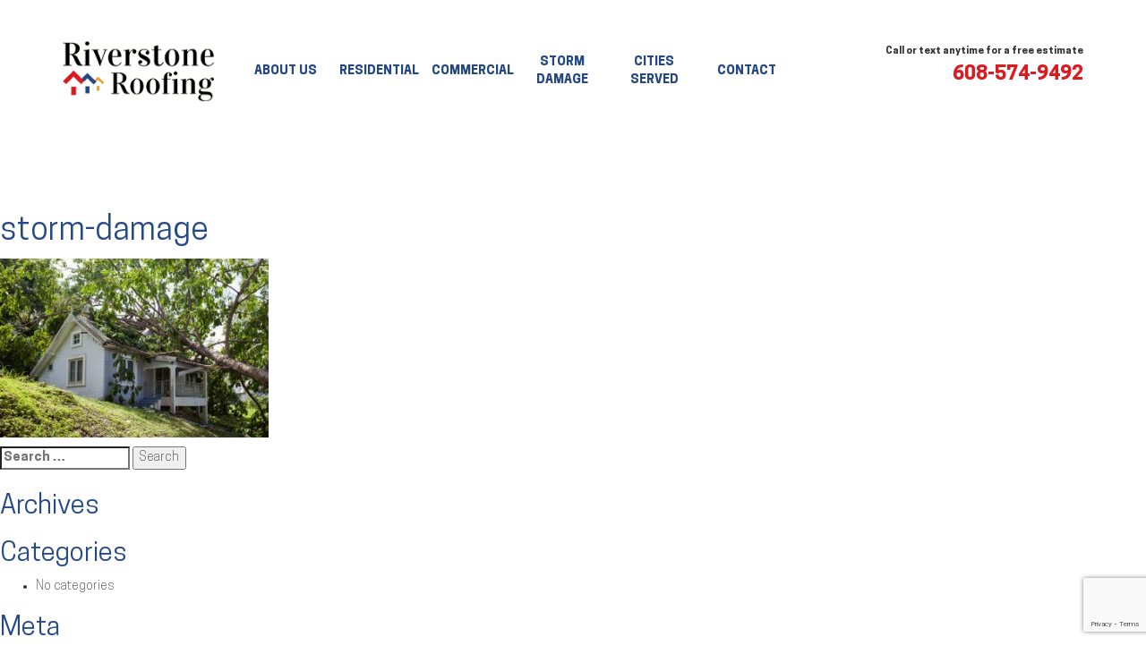

--- FILE ---
content_type: text/html; charset=UTF-8
request_url: https://www.madisonwiroofrepair.com/storm-damage/storm-damage-2/
body_size: 46596
content:
<!DOCTYPE html>
<html lang="en-US">
<head>
<meta charset="UTF-8">
<meta name="viewport" content="width=device-width, initial-scale=1.0" />
<link rel="profile" href="http://gmpg.org/xfn/11">

<link rel="shortcut icon" href="https://www.madisonwiroofrepair.com/wp-content/themes/riverstone-roofing/favicon.ico" type="image/x-icon">
<link rel="icon" href="https://www.madisonwiroofrepair.com/wp-content/themes/riverstone-roofing/favicon.ico" type="image/x-icon">

<meta name='robots' content='index, follow, max-image-preview:large, max-snippet:-1, max-video-preview:-1' />

	<!-- This site is optimized with the Yoast SEO plugin v26.7 - https://yoast.com/wordpress/plugins/seo/ -->
	<title>storm-damage - Riverstone Roofing</title>
	<link rel="canonical" href="https://www.madisonwiroofrepair.com/storm-damage/storm-damage-2/" />
	<meta property="og:locale" content="en_US" />
	<meta property="og:type" content="article" />
	<meta property="og:title" content="storm-damage - Riverstone Roofing" />
	<meta property="og:url" content="https://www.madisonwiroofrepair.com/storm-damage/storm-damage-2/" />
	<meta property="og:site_name" content="Riverstone Roofing" />
	<meta property="og:image" content="https://www.madisonwiroofrepair.com/storm-damage/storm-damage-2" />
	<meta property="og:image:width" content="340" />
	<meta property="og:image:height" content="227" />
	<meta property="og:image:type" content="image/jpeg" />
	<meta name="twitter:card" content="summary_large_image" />
	<script type="application/ld+json" class="yoast-schema-graph">{"@context":"https://schema.org","@graph":[{"@type":"WebPage","@id":"https://www.madisonwiroofrepair.com/storm-damage/storm-damage-2/","url":"https://www.madisonwiroofrepair.com/storm-damage/storm-damage-2/","name":"storm-damage - Riverstone Roofing","isPartOf":{"@id":"https://www.madisonwiroofrepair.com/#website"},"primaryImageOfPage":{"@id":"https://www.madisonwiroofrepair.com/storm-damage/storm-damage-2/#primaryimage"},"image":{"@id":"https://www.madisonwiroofrepair.com/storm-damage/storm-damage-2/#primaryimage"},"thumbnailUrl":"https://www.madisonwiroofrepair.com/wp-content/uploads/2017/03/storm-damage.jpg","datePublished":"2017-04-28T17:10:49+00:00","breadcrumb":{"@id":"https://www.madisonwiroofrepair.com/storm-damage/storm-damage-2/#breadcrumb"},"inLanguage":"en-US","potentialAction":[{"@type":"ReadAction","target":["https://www.madisonwiroofrepair.com/storm-damage/storm-damage-2/"]}]},{"@type":"ImageObject","inLanguage":"en-US","@id":"https://www.madisonwiroofrepair.com/storm-damage/storm-damage-2/#primaryimage","url":"https://www.madisonwiroofrepair.com/wp-content/uploads/2017/03/storm-damage.jpg","contentUrl":"https://www.madisonwiroofrepair.com/wp-content/uploads/2017/03/storm-damage.jpg","width":340,"height":227},{"@type":"BreadcrumbList","@id":"https://www.madisonwiroofrepair.com/storm-damage/storm-damage-2/#breadcrumb","itemListElement":[{"@type":"ListItem","position":1,"name":"Home","item":"https://www.madisonwiroofrepair.com/"},{"@type":"ListItem","position":2,"name":"Storm Damage","item":"https://www.madisonwiroofrepair.com/storm-damage/"},{"@type":"ListItem","position":3,"name":"storm-damage"}]},{"@type":"WebSite","@id":"https://www.madisonwiroofrepair.com/#website","url":"https://www.madisonwiroofrepair.com/","name":"Riverstone Roofing","description":"Residential Roofing Madison WI","potentialAction":[{"@type":"SearchAction","target":{"@type":"EntryPoint","urlTemplate":"https://www.madisonwiroofrepair.com/?s={search_term_string}"},"query-input":{"@type":"PropertyValueSpecification","valueRequired":true,"valueName":"search_term_string"}}],"inLanguage":"en-US"}]}</script>
	<!-- / Yoast SEO plugin. -->


<link rel="alternate" type="application/rss+xml" title="Riverstone Roofing &raquo; Feed" href="https://www.madisonwiroofrepair.com/feed/" />
<link rel="alternate" title="oEmbed (JSON)" type="application/json+oembed" href="https://www.madisonwiroofrepair.com/wp-json/oembed/1.0/embed?url=https%3A%2F%2Fwww.madisonwiroofrepair.com%2Fstorm-damage%2Fstorm-damage-2%2F" />
<link rel="alternate" title="oEmbed (XML)" type="text/xml+oembed" href="https://www.madisonwiroofrepair.com/wp-json/oembed/1.0/embed?url=https%3A%2F%2Fwww.madisonwiroofrepair.com%2Fstorm-damage%2Fstorm-damage-2%2F&#038;format=xml" />
<style id='wp-img-auto-sizes-contain-inline-css' type='text/css'>
img:is([sizes=auto i],[sizes^="auto," i]){contain-intrinsic-size:3000px 1500px}
/*# sourceURL=wp-img-auto-sizes-contain-inline-css */
</style>
<style id='wp-emoji-styles-inline-css' type='text/css'>

	img.wp-smiley, img.emoji {
		display: inline !important;
		border: none !important;
		box-shadow: none !important;
		height: 1em !important;
		width: 1em !important;
		margin: 0 0.07em !important;
		vertical-align: -0.1em !important;
		background: none !important;
		padding: 0 !important;
	}
/*# sourceURL=wp-emoji-styles-inline-css */
</style>
<style id='wp-block-library-inline-css' type='text/css'>
:root{--wp-block-synced-color:#7a00df;--wp-block-synced-color--rgb:122,0,223;--wp-bound-block-color:var(--wp-block-synced-color);--wp-editor-canvas-background:#ddd;--wp-admin-theme-color:#007cba;--wp-admin-theme-color--rgb:0,124,186;--wp-admin-theme-color-darker-10:#006ba1;--wp-admin-theme-color-darker-10--rgb:0,107,160.5;--wp-admin-theme-color-darker-20:#005a87;--wp-admin-theme-color-darker-20--rgb:0,90,135;--wp-admin-border-width-focus:2px}@media (min-resolution:192dpi){:root{--wp-admin-border-width-focus:1.5px}}.wp-element-button{cursor:pointer}:root .has-very-light-gray-background-color{background-color:#eee}:root .has-very-dark-gray-background-color{background-color:#313131}:root .has-very-light-gray-color{color:#eee}:root .has-very-dark-gray-color{color:#313131}:root .has-vivid-green-cyan-to-vivid-cyan-blue-gradient-background{background:linear-gradient(135deg,#00d084,#0693e3)}:root .has-purple-crush-gradient-background{background:linear-gradient(135deg,#34e2e4,#4721fb 50%,#ab1dfe)}:root .has-hazy-dawn-gradient-background{background:linear-gradient(135deg,#faaca8,#dad0ec)}:root .has-subdued-olive-gradient-background{background:linear-gradient(135deg,#fafae1,#67a671)}:root .has-atomic-cream-gradient-background{background:linear-gradient(135deg,#fdd79a,#004a59)}:root .has-nightshade-gradient-background{background:linear-gradient(135deg,#330968,#31cdcf)}:root .has-midnight-gradient-background{background:linear-gradient(135deg,#020381,#2874fc)}:root{--wp--preset--font-size--normal:16px;--wp--preset--font-size--huge:42px}.has-regular-font-size{font-size:1em}.has-larger-font-size{font-size:2.625em}.has-normal-font-size{font-size:var(--wp--preset--font-size--normal)}.has-huge-font-size{font-size:var(--wp--preset--font-size--huge)}.has-text-align-center{text-align:center}.has-text-align-left{text-align:left}.has-text-align-right{text-align:right}.has-fit-text{white-space:nowrap!important}#end-resizable-editor-section{display:none}.aligncenter{clear:both}.items-justified-left{justify-content:flex-start}.items-justified-center{justify-content:center}.items-justified-right{justify-content:flex-end}.items-justified-space-between{justify-content:space-between}.screen-reader-text{border:0;clip-path:inset(50%);height:1px;margin:-1px;overflow:hidden;padding:0;position:absolute;width:1px;word-wrap:normal!important}.screen-reader-text:focus{background-color:#ddd;clip-path:none;color:#444;display:block;font-size:1em;height:auto;left:5px;line-height:normal;padding:15px 23px 14px;text-decoration:none;top:5px;width:auto;z-index:100000}html :where(.has-border-color){border-style:solid}html :where([style*=border-top-color]){border-top-style:solid}html :where([style*=border-right-color]){border-right-style:solid}html :where([style*=border-bottom-color]){border-bottom-style:solid}html :where([style*=border-left-color]){border-left-style:solid}html :where([style*=border-width]){border-style:solid}html :where([style*=border-top-width]){border-top-style:solid}html :where([style*=border-right-width]){border-right-style:solid}html :where([style*=border-bottom-width]){border-bottom-style:solid}html :where([style*=border-left-width]){border-left-style:solid}html :where(img[class*=wp-image-]){height:auto;max-width:100%}:where(figure){margin:0 0 1em}html :where(.is-position-sticky){--wp-admin--admin-bar--position-offset:var(--wp-admin--admin-bar--height,0px)}@media screen and (max-width:600px){html :where(.is-position-sticky){--wp-admin--admin-bar--position-offset:0px}}

/*# sourceURL=wp-block-library-inline-css */
</style><style id='global-styles-inline-css' type='text/css'>
:root{--wp--preset--aspect-ratio--square: 1;--wp--preset--aspect-ratio--4-3: 4/3;--wp--preset--aspect-ratio--3-4: 3/4;--wp--preset--aspect-ratio--3-2: 3/2;--wp--preset--aspect-ratio--2-3: 2/3;--wp--preset--aspect-ratio--16-9: 16/9;--wp--preset--aspect-ratio--9-16: 9/16;--wp--preset--color--black: #000000;--wp--preset--color--cyan-bluish-gray: #abb8c3;--wp--preset--color--white: #ffffff;--wp--preset--color--pale-pink: #f78da7;--wp--preset--color--vivid-red: #cf2e2e;--wp--preset--color--luminous-vivid-orange: #ff6900;--wp--preset--color--luminous-vivid-amber: #fcb900;--wp--preset--color--light-green-cyan: #7bdcb5;--wp--preset--color--vivid-green-cyan: #00d084;--wp--preset--color--pale-cyan-blue: #8ed1fc;--wp--preset--color--vivid-cyan-blue: #0693e3;--wp--preset--color--vivid-purple: #9b51e0;--wp--preset--gradient--vivid-cyan-blue-to-vivid-purple: linear-gradient(135deg,rgb(6,147,227) 0%,rgb(155,81,224) 100%);--wp--preset--gradient--light-green-cyan-to-vivid-green-cyan: linear-gradient(135deg,rgb(122,220,180) 0%,rgb(0,208,130) 100%);--wp--preset--gradient--luminous-vivid-amber-to-luminous-vivid-orange: linear-gradient(135deg,rgb(252,185,0) 0%,rgb(255,105,0) 100%);--wp--preset--gradient--luminous-vivid-orange-to-vivid-red: linear-gradient(135deg,rgb(255,105,0) 0%,rgb(207,46,46) 100%);--wp--preset--gradient--very-light-gray-to-cyan-bluish-gray: linear-gradient(135deg,rgb(238,238,238) 0%,rgb(169,184,195) 100%);--wp--preset--gradient--cool-to-warm-spectrum: linear-gradient(135deg,rgb(74,234,220) 0%,rgb(151,120,209) 20%,rgb(207,42,186) 40%,rgb(238,44,130) 60%,rgb(251,105,98) 80%,rgb(254,248,76) 100%);--wp--preset--gradient--blush-light-purple: linear-gradient(135deg,rgb(255,206,236) 0%,rgb(152,150,240) 100%);--wp--preset--gradient--blush-bordeaux: linear-gradient(135deg,rgb(254,205,165) 0%,rgb(254,45,45) 50%,rgb(107,0,62) 100%);--wp--preset--gradient--luminous-dusk: linear-gradient(135deg,rgb(255,203,112) 0%,rgb(199,81,192) 50%,rgb(65,88,208) 100%);--wp--preset--gradient--pale-ocean: linear-gradient(135deg,rgb(255,245,203) 0%,rgb(182,227,212) 50%,rgb(51,167,181) 100%);--wp--preset--gradient--electric-grass: linear-gradient(135deg,rgb(202,248,128) 0%,rgb(113,206,126) 100%);--wp--preset--gradient--midnight: linear-gradient(135deg,rgb(2,3,129) 0%,rgb(40,116,252) 100%);--wp--preset--font-size--small: 13px;--wp--preset--font-size--medium: 20px;--wp--preset--font-size--large: 36px;--wp--preset--font-size--x-large: 42px;--wp--preset--spacing--20: 0.44rem;--wp--preset--spacing--30: 0.67rem;--wp--preset--spacing--40: 1rem;--wp--preset--spacing--50: 1.5rem;--wp--preset--spacing--60: 2.25rem;--wp--preset--spacing--70: 3.38rem;--wp--preset--spacing--80: 5.06rem;--wp--preset--shadow--natural: 6px 6px 9px rgba(0, 0, 0, 0.2);--wp--preset--shadow--deep: 12px 12px 50px rgba(0, 0, 0, 0.4);--wp--preset--shadow--sharp: 6px 6px 0px rgba(0, 0, 0, 0.2);--wp--preset--shadow--outlined: 6px 6px 0px -3px rgb(255, 255, 255), 6px 6px rgb(0, 0, 0);--wp--preset--shadow--crisp: 6px 6px 0px rgb(0, 0, 0);}:where(.is-layout-flex){gap: 0.5em;}:where(.is-layout-grid){gap: 0.5em;}body .is-layout-flex{display: flex;}.is-layout-flex{flex-wrap: wrap;align-items: center;}.is-layout-flex > :is(*, div){margin: 0;}body .is-layout-grid{display: grid;}.is-layout-grid > :is(*, div){margin: 0;}:where(.wp-block-columns.is-layout-flex){gap: 2em;}:where(.wp-block-columns.is-layout-grid){gap: 2em;}:where(.wp-block-post-template.is-layout-flex){gap: 1.25em;}:where(.wp-block-post-template.is-layout-grid){gap: 1.25em;}.has-black-color{color: var(--wp--preset--color--black) !important;}.has-cyan-bluish-gray-color{color: var(--wp--preset--color--cyan-bluish-gray) !important;}.has-white-color{color: var(--wp--preset--color--white) !important;}.has-pale-pink-color{color: var(--wp--preset--color--pale-pink) !important;}.has-vivid-red-color{color: var(--wp--preset--color--vivid-red) !important;}.has-luminous-vivid-orange-color{color: var(--wp--preset--color--luminous-vivid-orange) !important;}.has-luminous-vivid-amber-color{color: var(--wp--preset--color--luminous-vivid-amber) !important;}.has-light-green-cyan-color{color: var(--wp--preset--color--light-green-cyan) !important;}.has-vivid-green-cyan-color{color: var(--wp--preset--color--vivid-green-cyan) !important;}.has-pale-cyan-blue-color{color: var(--wp--preset--color--pale-cyan-blue) !important;}.has-vivid-cyan-blue-color{color: var(--wp--preset--color--vivid-cyan-blue) !important;}.has-vivid-purple-color{color: var(--wp--preset--color--vivid-purple) !important;}.has-black-background-color{background-color: var(--wp--preset--color--black) !important;}.has-cyan-bluish-gray-background-color{background-color: var(--wp--preset--color--cyan-bluish-gray) !important;}.has-white-background-color{background-color: var(--wp--preset--color--white) !important;}.has-pale-pink-background-color{background-color: var(--wp--preset--color--pale-pink) !important;}.has-vivid-red-background-color{background-color: var(--wp--preset--color--vivid-red) !important;}.has-luminous-vivid-orange-background-color{background-color: var(--wp--preset--color--luminous-vivid-orange) !important;}.has-luminous-vivid-amber-background-color{background-color: var(--wp--preset--color--luminous-vivid-amber) !important;}.has-light-green-cyan-background-color{background-color: var(--wp--preset--color--light-green-cyan) !important;}.has-vivid-green-cyan-background-color{background-color: var(--wp--preset--color--vivid-green-cyan) !important;}.has-pale-cyan-blue-background-color{background-color: var(--wp--preset--color--pale-cyan-blue) !important;}.has-vivid-cyan-blue-background-color{background-color: var(--wp--preset--color--vivid-cyan-blue) !important;}.has-vivid-purple-background-color{background-color: var(--wp--preset--color--vivid-purple) !important;}.has-black-border-color{border-color: var(--wp--preset--color--black) !important;}.has-cyan-bluish-gray-border-color{border-color: var(--wp--preset--color--cyan-bluish-gray) !important;}.has-white-border-color{border-color: var(--wp--preset--color--white) !important;}.has-pale-pink-border-color{border-color: var(--wp--preset--color--pale-pink) !important;}.has-vivid-red-border-color{border-color: var(--wp--preset--color--vivid-red) !important;}.has-luminous-vivid-orange-border-color{border-color: var(--wp--preset--color--luminous-vivid-orange) !important;}.has-luminous-vivid-amber-border-color{border-color: var(--wp--preset--color--luminous-vivid-amber) !important;}.has-light-green-cyan-border-color{border-color: var(--wp--preset--color--light-green-cyan) !important;}.has-vivid-green-cyan-border-color{border-color: var(--wp--preset--color--vivid-green-cyan) !important;}.has-pale-cyan-blue-border-color{border-color: var(--wp--preset--color--pale-cyan-blue) !important;}.has-vivid-cyan-blue-border-color{border-color: var(--wp--preset--color--vivid-cyan-blue) !important;}.has-vivid-purple-border-color{border-color: var(--wp--preset--color--vivid-purple) !important;}.has-vivid-cyan-blue-to-vivid-purple-gradient-background{background: var(--wp--preset--gradient--vivid-cyan-blue-to-vivid-purple) !important;}.has-light-green-cyan-to-vivid-green-cyan-gradient-background{background: var(--wp--preset--gradient--light-green-cyan-to-vivid-green-cyan) !important;}.has-luminous-vivid-amber-to-luminous-vivid-orange-gradient-background{background: var(--wp--preset--gradient--luminous-vivid-amber-to-luminous-vivid-orange) !important;}.has-luminous-vivid-orange-to-vivid-red-gradient-background{background: var(--wp--preset--gradient--luminous-vivid-orange-to-vivid-red) !important;}.has-very-light-gray-to-cyan-bluish-gray-gradient-background{background: var(--wp--preset--gradient--very-light-gray-to-cyan-bluish-gray) !important;}.has-cool-to-warm-spectrum-gradient-background{background: var(--wp--preset--gradient--cool-to-warm-spectrum) !important;}.has-blush-light-purple-gradient-background{background: var(--wp--preset--gradient--blush-light-purple) !important;}.has-blush-bordeaux-gradient-background{background: var(--wp--preset--gradient--blush-bordeaux) !important;}.has-luminous-dusk-gradient-background{background: var(--wp--preset--gradient--luminous-dusk) !important;}.has-pale-ocean-gradient-background{background: var(--wp--preset--gradient--pale-ocean) !important;}.has-electric-grass-gradient-background{background: var(--wp--preset--gradient--electric-grass) !important;}.has-midnight-gradient-background{background: var(--wp--preset--gradient--midnight) !important;}.has-small-font-size{font-size: var(--wp--preset--font-size--small) !important;}.has-medium-font-size{font-size: var(--wp--preset--font-size--medium) !important;}.has-large-font-size{font-size: var(--wp--preset--font-size--large) !important;}.has-x-large-font-size{font-size: var(--wp--preset--font-size--x-large) !important;}
/*# sourceURL=global-styles-inline-css */
</style>

<style id='classic-theme-styles-inline-css' type='text/css'>
/*! This file is auto-generated */
.wp-block-button__link{color:#fff;background-color:#32373c;border-radius:9999px;box-shadow:none;text-decoration:none;padding:calc(.667em + 2px) calc(1.333em + 2px);font-size:1.125em}.wp-block-file__button{background:#32373c;color:#fff;text-decoration:none}
/*# sourceURL=/wp-includes/css/classic-themes.min.css */
</style>
<link rel='stylesheet' id='contact-form-7-css' href='https://www.madisonwiroofrepair.com/wp-content/plugins/contact-form-7/includes/css/styles.css?ver=6.1.4' type='text/css' media='all' />
<script type="text/javascript" src="https://www.madisonwiroofrepair.com/wp-includes/js/jquery/jquery.min.js?ver=3.7.1" id="jquery-core-js"></script>
<script type="text/javascript" src="https://www.madisonwiroofrepair.com/wp-includes/js/jquery/jquery-migrate.min.js?ver=3.4.1" id="jquery-migrate-js"></script>
<link rel="https://api.w.org/" href="https://www.madisonwiroofrepair.com/wp-json/" /><link rel="alternate" title="JSON" type="application/json" href="https://www.madisonwiroofrepair.com/wp-json/wp/v2/media/279" /><link rel="EditURI" type="application/rsd+xml" title="RSD" href="https://www.madisonwiroofrepair.com/xmlrpc.php?rsd" />


<!-- PWA -->
<link href="https://www.madisonwiroofrepair.com/wp-content/themes/riverstone-roofing/manifest.json" rel="manifest" />

<!-- styles -->




    <link href="https://www.madisonwiroofrepair.com/wp-content/themes/riverstone-roofing/assets/styles/modern.css" rel="stylesheet" />

<link href="https://maxcdn.bootstrapcdn.com/font-awesome/4.7.0/css/font-awesome.min.css" rel="stylesheet" integrity="sha384-wvfXpqpZZVQGK6TAh5PVlGOfQNHSoD2xbE+QkPxCAFlNEevoEH3Sl0sibVcOQVnN" crossorigin="anonymous">

<!-- fallback -->
<!--[if lte IE 9]>
<link href="https://www.madisonwiroofrepair.com/wp-content/themes/riverstone-roofing/assets/styles/legacy.css" rel="stylesheet" />
<script src="https://www.madisonwiroofrepair.com/wp-content/themes/riverstone-roofing/assets/scripts/legacy.js"></script>
<![endif]-->
</head>

<body class="attachment wp-singular attachment-template-default attachmentid-279 attachment-jpeg wp-theme-riverstone-roofing">
<div id="page" class="site">

	<header id="masthead" class="site-header" role="banner">
        <div class="container">
            <div class="row header-row">
                <div class="header-logo site-branding">
                    <a href="https://www.madisonwiroofrepair.com/" class=""><img src="https://www.madisonwiroofrepair.com/wp-content/themes/riverstone-roofing/assets/media/logo.png" alt=""></a>
                </div>
                <div class="header-right">
                   <div class="header-contact">
                        <div class="">
                            <p class="header-contact-text">Call or text anytime for a free estimate</p>                            <a class="" href="tel:6085749492"><span class="header-contact-number">608-574-9492</span><span class="mobile-call-text">Call/text</span></a>                        </div>
                    </div>
                    <div class="header-nav">
                       <div class="nav-mobile"><a id="nav-toggle" href="#"><span class="header-menu-icon">menu</span></a></div>
                        <nav id="site-navigation" class="main-navigation" role="navigation">
    <!--                        <button class="menu-toggle" aria-controls="primary-menu" aria-expanded="false">Primary Menu</button>-->

                            <div class="menu-menu-1-container"><ul id="primary-menu" class="menu"><li id="menu-item-289" class="hidden-md hidden-lg menu-item menu-item-type-post_type menu-item-object-page menu-item-home menu-item-289"><a href="https://www.madisonwiroofrepair.com/">Home</a></li>
<li id="menu-item-108" class="menu-item menu-item-type-post_type menu-item-object-page menu-item-108"><a href="https://www.madisonwiroofrepair.com/about-us/">About us</a></li>
<li id="menu-item-123" class="menu-item menu-item-type-post_type menu-item-object-page menu-item-123"><a href="https://www.madisonwiroofrepair.com/residential/">Residential</a></li>
<li id="menu-item-122" class="menu-item menu-item-type-post_type menu-item-object-page menu-item-122"><a href="https://www.madisonwiroofrepair.com/commercial/">Commercial</a></li>
<li id="menu-item-121" class="menu-item menu-item-type-post_type menu-item-object-page menu-item-121"><a href="https://www.madisonwiroofrepair.com/storm-damage/">Storm Damage</a></li>
<li id="menu-item-190" class="menu-item menu-item-type-custom menu-item-object-custom menu-item-has-children menu-item-190"><a href="#">Cities Served</a>
<ul class="sub-menu">
	<li id="menu-item-196" class="menu-item menu-item-type-post_type menu-item-object-page menu-item-196"><a href="https://www.madisonwiroofrepair.com/residential/">Madison</a></li>
	<li id="menu-item-191" class="menu-item menu-item-type-post_type menu-item-object-page menu-item-191"><a href="https://www.madisonwiroofrepair.com/fitchburg/">Fitchburg</a></li>
	<li id="menu-item-195" class="menu-item menu-item-type-post_type menu-item-object-page menu-item-195"><a href="https://www.madisonwiroofrepair.com/verona/">Verona</a></li>
	<li id="menu-item-194" class="menu-item menu-item-type-post_type menu-item-object-page menu-item-194"><a href="https://www.madisonwiroofrepair.com/sun-prairie/">Sun Prairie</a></li>
</ul>
</li>
<li id="menu-item-141" class="menu-item menu-item-type-post_type menu-item-object-page menu-item-141"><a href="https://www.madisonwiroofrepair.com/contact/">Contact</a></li>
</ul></div>                        </nav><!-- #site-navigation -->
                    </div>

                </div>
            </div>
        </div>
		<!--<div class="site-branding">
							<p class="site-title"><a href="https://www.madisonwiroofrepair.com/" rel="home">Riverstone Roofing</a></p>
							<p class="site-description">Residential Roofing Madison WI</p>
					</div>-->


	</header><!-- #masthead -->

	<div id="content" class="site-content">

	<div id="primary" class="content-area">
		<main id="main" class="site-main" role="main">

			
<article id="post-279" class="post-279 attachment type-attachment status-inherit hentry">
	<header class="entry-header">
		<h1 class="entry-title">storm-damage</h1>	</header><!-- .entry-header -->

	<div class="entry-content">
		<p class="attachment"><a href='https://www.madisonwiroofrepair.com/wp-content/uploads/2017/03/storm-damage.jpg'><img fetchpriority="high" decoding="async" width="300" height="200" src="https://www.madisonwiroofrepair.com/wp-content/uploads/2017/03/storm-damage-300x200.jpg" class="attachment-medium size-medium" alt="" srcset="https://www.madisonwiroofrepair.com/wp-content/uploads/2017/03/storm-damage-300x200.jpg 300w, https://www.madisonwiroofrepair.com/wp-content/uploads/2017/03/storm-damage-63x42.jpg 63w, https://www.madisonwiroofrepair.com/wp-content/uploads/2017/03/storm-damage-158x105.jpg 158w, https://www.madisonwiroofrepair.com/wp-content/uploads/2017/03/storm-damage.jpg 340w" sizes="(max-width: 300px) 100vw, 300px" /></a></p>
	</div><!-- .entry-content -->

	</article><!-- #post-## -->

		</main><!-- #main -->
	</div><!-- #primary -->


<aside id="secondary" class="widget-area" role="complementary">
	<section id="search-2" class="widget widget_search"><form role="search" method="get" class="search-form" action="https://www.madisonwiroofrepair.com/">
				<label>
					<span class="screen-reader-text">Search for:</span>
					<input type="search" class="search-field" placeholder="Search &hellip;" value="" name="s" />
				</label>
				<input type="submit" class="search-submit" value="Search" />
			</form></section><section id="archives-2" class="widget widget_archive"><h2 class="widget-title">Archives</h2>
			<ul>
							</ul>

			</section><section id="categories-2" class="widget widget_categories"><h2 class="widget-title">Categories</h2>
			<ul>
				<li class="cat-item-none">No categories</li>			</ul>

			</section><section id="meta-2" class="widget widget_meta"><h2 class="widget-title">Meta</h2>
		<ul>
						<li><a rel="nofollow" href="https://www.madisonwiroofrepair.com/wp-login.php">Log in</a></li>
			<li><a href="https://www.madisonwiroofrepair.com/feed/">Entries feed</a></li>
			<li><a href="https://www.madisonwiroofrepair.com/comments/feed/">Comments feed</a></li>

			<li><a href="https://wordpress.org/">WordPress.org</a></li>
		</ul>

		</section></aside><!-- #secondary -->
	</div><!-- #content -->

	<footer id="colophon" class="site-footer footer-section" role="contentinfo">
	    <div class="container">
            <div class="row">
                <div class="col-sm-2">
                    <h3 class="small-title">Contact Us</h3>
                    <div class="footer-address">
                        <p><p>103 Victoria Lane, Barneveld, WI 53507</p>
</p>
                        <p><b>Call/text: <a href="tel:6085749492">608-574-9492</a></b></p>
                    </div>
                </div>
                <div class="col-sm-6 footer-links">
                    <h3 class="small-title">Site Map</h3>
                    <div class="footer-nav">
		                <div class="menu-footer-nav-container"><ul id="footer-nav" class="menu"><li id="menu-item-113" class="menu-item menu-item-type-post_type menu-item-object-page menu-item-home menu-item-113"><a href="https://www.madisonwiroofrepair.com/">Home</a></li>
<li id="menu-item-114" class="menu-item menu-item-type-post_type menu-item-object-page menu-item-114"><a href="https://www.madisonwiroofrepair.com/about-us/">About us</a></li>
<li id="menu-item-120" class="menu-item menu-item-type-post_type menu-item-object-page menu-item-120"><a href="https://www.madisonwiroofrepair.com/residential/">Residential</a></li>
<li id="menu-item-119" class="menu-item menu-item-type-post_type menu-item-object-page menu-item-119"><a href="https://www.madisonwiroofrepair.com/commercial/">Commercial</a></li>
<li id="menu-item-118" class="menu-item menu-item-type-post_type menu-item-object-page menu-item-118"><a href="https://www.madisonwiroofrepair.com/storm-damage/">Storm Damage</a></li>
<li id="menu-item-140" class="menu-item menu-item-type-post_type menu-item-object-page menu-item-140"><a href="https://www.madisonwiroofrepair.com/contact/">Contact</a></li>
</ul></div>		            </div>
                    <div class="mobile-hidden-copyright"><p>&copy; 2026 <a href="#">Riverstone Roofing </a>All Rights Reserved</p>
                    </div>
                </div>
                <div class="col-sm-4 text-right hidden-copyright">
                    <ul class="socket-links footer-socials">
                        <li><a href="https://www.angieslist.com/companylist/us/wi/madison/riverstone-roofing-reviews-9069375.htm" target="_blank" ><img src="https://www.madisonwiroofrepair.com/wp-content/themes/riverstone-roofing/assets/media/chat-icon.png" alt=""></a></li>                        <li><a href="http://www.homeadvisor.com/rated.RiverstoneRoofing.57017820.html" target="_blank"><img src="https://www.madisonwiroofrepair.com/wp-content/themes/riverstone-roofing/assets/media/home-icon.png" alt=""></a></li>                        <li><a href="https://plus.google.com/103161659276571411323" target="_blank"><img src="https://www.madisonwiroofrepair.com/wp-content/themes/riverstone-roofing/assets/media/google-plus-icon.png" alt=""></a></li>                        <li><a href="https://www.facebook.com/riverstone.roofing.madison/" target="_blank"><img src="https://www.madisonwiroofrepair.com/wp-content/themes/riverstone-roofing/assets/media/fb-icon.png" alt=""></a></li>                    </ul>
                    <ul class="socket-links footer-payment">
                        <li><img src="https://www.madisonwiroofrepair.com/wp-content/themes/riverstone-roofing/assets/media/visa-icon.png" alt=""></li>
                        <li><img src="https://www.madisonwiroofrepair.com/wp-content/themes/riverstone-roofing/assets/media/master-card-icon.png" alt=""></li>
                    </ul>
                    <p>&copy; 2026 <a href="#">Riverstone Roofing </a>All Rights Reserved</p>
                                    </div>
            </div>
        </div>


	</footer><!-- #colophon -->
</div><!-- #page -->

<script type="speculationrules">
{"prefetch":[{"source":"document","where":{"and":[{"href_matches":"/*"},{"not":{"href_matches":["/wp-*.php","/wp-admin/*","/wp-content/uploads/*","/wp-content/*","/wp-content/plugins/*","/wp-content/themes/riverstone-roofing/*","/*\\?(.+)"]}},{"not":{"selector_matches":"a[rel~=\"nofollow\"]"}},{"not":{"selector_matches":".no-prefetch, .no-prefetch a"}}]},"eagerness":"conservative"}]}
</script>
<script type="text/javascript" src="https://www.madisonwiroofrepair.com/wp-includes/js/dist/hooks.min.js?ver=dd5603f07f9220ed27f1" id="wp-hooks-js"></script>
<script type="text/javascript" src="https://www.madisonwiroofrepair.com/wp-includes/js/dist/i18n.min.js?ver=c26c3dc7bed366793375" id="wp-i18n-js"></script>
<script type="text/javascript" id="wp-i18n-js-after">
/* <![CDATA[ */
wp.i18n.setLocaleData( { 'text direction\u0004ltr': [ 'ltr' ] } );
//# sourceURL=wp-i18n-js-after
/* ]]> */
</script>
<script type="text/javascript" src="https://www.madisonwiroofrepair.com/wp-content/plugins/contact-form-7/includes/swv/js/index.js?ver=6.1.4" id="swv-js"></script>
<script type="text/javascript" id="contact-form-7-js-before">
/* <![CDATA[ */
var wpcf7 = {
    "api": {
        "root": "https:\/\/www.madisonwiroofrepair.com\/wp-json\/",
        "namespace": "contact-form-7\/v1"
    },
    "cached": 1
};
//# sourceURL=contact-form-7-js-before
/* ]]> */
</script>
<script type="text/javascript" src="https://www.madisonwiroofrepair.com/wp-content/plugins/contact-form-7/includes/js/index.js?ver=6.1.4" id="contact-form-7-js"></script>
<script type="text/javascript" src="https://www.google.com/recaptcha/api.js?render=6Lf6w8UZAAAAABHok6v3w82CSl40d8WZmvrjxOIE&amp;ver=3.0" id="google-recaptcha-js"></script>
<script type="text/javascript" src="https://www.madisonwiroofrepair.com/wp-includes/js/dist/vendor/wp-polyfill.min.js?ver=3.15.0" id="wp-polyfill-js"></script>
<script type="text/javascript" id="wpcf7-recaptcha-js-before">
/* <![CDATA[ */
var wpcf7_recaptcha = {
    "sitekey": "6Lf6w8UZAAAAABHok6v3w82CSl40d8WZmvrjxOIE",
    "actions": {
        "homepage": "homepage",
        "contactform": "contactform"
    }
};
//# sourceURL=wpcf7-recaptcha-js-before
/* ]]> */
</script>
<script type="text/javascript" src="https://www.madisonwiroofrepair.com/wp-content/plugins/contact-form-7/modules/recaptcha/index.js?ver=6.1.4" id="wpcf7-recaptcha-js"></script>
<script id="wp-emoji-settings" type="application/json">
{"baseUrl":"https://s.w.org/images/core/emoji/17.0.2/72x72/","ext":".png","svgUrl":"https://s.w.org/images/core/emoji/17.0.2/svg/","svgExt":".svg","source":{"concatemoji":"https://www.madisonwiroofrepair.com/wp-includes/js/wp-emoji-release.min.js?ver=6.9"}}
</script>
<script type="module">
/* <![CDATA[ */
/*! This file is auto-generated */
const a=JSON.parse(document.getElementById("wp-emoji-settings").textContent),o=(window._wpemojiSettings=a,"wpEmojiSettingsSupports"),s=["flag","emoji"];function i(e){try{var t={supportTests:e,timestamp:(new Date).valueOf()};sessionStorage.setItem(o,JSON.stringify(t))}catch(e){}}function c(e,t,n){e.clearRect(0,0,e.canvas.width,e.canvas.height),e.fillText(t,0,0);t=new Uint32Array(e.getImageData(0,0,e.canvas.width,e.canvas.height).data);e.clearRect(0,0,e.canvas.width,e.canvas.height),e.fillText(n,0,0);const a=new Uint32Array(e.getImageData(0,0,e.canvas.width,e.canvas.height).data);return t.every((e,t)=>e===a[t])}function p(e,t){e.clearRect(0,0,e.canvas.width,e.canvas.height),e.fillText(t,0,0);var n=e.getImageData(16,16,1,1);for(let e=0;e<n.data.length;e++)if(0!==n.data[e])return!1;return!0}function u(e,t,n,a){switch(t){case"flag":return n(e,"\ud83c\udff3\ufe0f\u200d\u26a7\ufe0f","\ud83c\udff3\ufe0f\u200b\u26a7\ufe0f")?!1:!n(e,"\ud83c\udde8\ud83c\uddf6","\ud83c\udde8\u200b\ud83c\uddf6")&&!n(e,"\ud83c\udff4\udb40\udc67\udb40\udc62\udb40\udc65\udb40\udc6e\udb40\udc67\udb40\udc7f","\ud83c\udff4\u200b\udb40\udc67\u200b\udb40\udc62\u200b\udb40\udc65\u200b\udb40\udc6e\u200b\udb40\udc67\u200b\udb40\udc7f");case"emoji":return!a(e,"\ud83e\u1fac8")}return!1}function f(e,t,n,a){let r;const o=(r="undefined"!=typeof WorkerGlobalScope&&self instanceof WorkerGlobalScope?new OffscreenCanvas(300,150):document.createElement("canvas")).getContext("2d",{willReadFrequently:!0}),s=(o.textBaseline="top",o.font="600 32px Arial",{});return e.forEach(e=>{s[e]=t(o,e,n,a)}),s}function r(e){var t=document.createElement("script");t.src=e,t.defer=!0,document.head.appendChild(t)}a.supports={everything:!0,everythingExceptFlag:!0},new Promise(t=>{let n=function(){try{var e=JSON.parse(sessionStorage.getItem(o));if("object"==typeof e&&"number"==typeof e.timestamp&&(new Date).valueOf()<e.timestamp+604800&&"object"==typeof e.supportTests)return e.supportTests}catch(e){}return null}();if(!n){if("undefined"!=typeof Worker&&"undefined"!=typeof OffscreenCanvas&&"undefined"!=typeof URL&&URL.createObjectURL&&"undefined"!=typeof Blob)try{var e="postMessage("+f.toString()+"("+[JSON.stringify(s),u.toString(),c.toString(),p.toString()].join(",")+"));",a=new Blob([e],{type:"text/javascript"});const r=new Worker(URL.createObjectURL(a),{name:"wpTestEmojiSupports"});return void(r.onmessage=e=>{i(n=e.data),r.terminate(),t(n)})}catch(e){}i(n=f(s,u,c,p))}t(n)}).then(e=>{for(const n in e)a.supports[n]=e[n],a.supports.everything=a.supports.everything&&a.supports[n],"flag"!==n&&(a.supports.everythingExceptFlag=a.supports.everythingExceptFlag&&a.supports[n]);var t;a.supports.everythingExceptFlag=a.supports.everythingExceptFlag&&!a.supports.flag,a.supports.everything||((t=a.source||{}).concatemoji?r(t.concatemoji):t.wpemoji&&t.twemoji&&(r(t.twemoji),r(t.wpemoji)))});
//# sourceURL=https://www.madisonwiroofrepair.com/wp-includes/js/wp-emoji-loader.min.js
/* ]]> */
</script>
<script defer="defer" src="https://www.madisonwiroofrepair.com/wp-content/themes/riverstone-roofing/assets/scripts/modern.js"></script>
<script>/*! loadCSS: load a CSS file asynchronously. [c]2016 @scottjehl, Filament Group, Inc. Licensed MIT */
(function(w){
	"use strict";
	/* exported loadCSS */
	var loadCSS = function( href, before, media ){
		// Arguments explained:
		// `href` [REQUIRED] is the URL for your CSS file.
		// `before` [OPTIONAL] is the element the script should use as a reference for injecting our stylesheet <link> before
			// By default, loadCSS attempts to inject the link after the last stylesheet or script in the DOM. However, you might desire a more specific location in your document.
		// `media` [OPTIONAL] is the media type or query of the stylesheet. By default it will be 'all'
		var doc = w.document;
		var ss = doc.createElement( "link" );
		var ref;
		if( before ){
			ref = before;
		}
		else {
			var refs = ( doc.body || doc.getElementsByTagName( "head" )[ 0 ] ).childNodes;
			ref = refs[ refs.length - 1];
		}

		var sheets = doc.styleSheets;
		ss.rel = "stylesheet";
		ss.href = href;
		// temporarily set media to something inapplicable to ensure it'll fetch without blocking render
		ss.media = "only x";

		// wait until body is defined before injecting link. This ensures a non-blocking load in IE11.
		function ready( cb ){
			if( doc.body ){
				return cb();
			}
			setTimeout(function(){
				ready( cb );
			});
		}
		// Inject link
			// Note: the ternary preserves the existing behavior of "before" argument, but we could choose to change the argument to "after" in a later release and standardize on ref.nextSibling for all refs
			// Note: `insertBefore` is used instead of `appendChild`, for safety re: http://www.paulirish.com/2011/surefire-dom-element-insertion/
		ready( function(){
			ref.parentNode.insertBefore( ss, ( before ? ref : ref.nextSibling ) );
		});
		// A method (exposed on return object for external use) that mimics onload by polling document.styleSheets until it includes the new sheet.
		var onloadcssdefined = function( cb ){
			var resolvedHref = ss.href;
			var i = sheets.length;
			while( i-- ){
				if( sheets[ i ].href === resolvedHref ){
					return cb();
				}
			}
			setTimeout(function() {
				onloadcssdefined( cb );
			});
		};

		function loadCB(){
			if( ss.addEventListener ){
				ss.removeEventListener( "load", loadCB );
			}
			ss.media = media || "all";
		}

		// once loaded, set link's media back to `all` so that the stylesheet applies once it loads
		if( ss.addEventListener ){
			ss.addEventListener( "load", loadCB);
		}
		ss.onloadcssdefined = onloadcssdefined;
		onloadcssdefined( loadCB );
		return ss;
	};
	// commonjs
	if( typeof exports !== "undefined" ){
		exports.loadCSS = loadCSS;
	}
	else {
		w.loadCSS = loadCSS;
	}
}( typeof global !== "undefined" ? global : this ));

/*! CSS rel=preload polyfill. Depends on loadCSS function. [c]2016 @scottjehl, Filament Group, Inc. Licensed MIT  */
(function( w ){
  // rel=preload support test
  if( !w.loadCSS ){
    return;
  }
  var rp = loadCSS.relpreload = {};
  rp.support = function(){
    try {
      return w.document.createElement( "link" ).relList.supports( "preload" );
    } catch (e) {
      return false;
    }
  };

  // loop preload links and fetch using loadCSS
  rp.poly = function(){
    var links = w.document.getElementsByTagName( "link" );
    for( var i = 0; i < links.length; i++ ){
      var link = links[ i ];
      if( link.rel === "preload" && link.getAttribute( "as" ) === "style" ){
        w.loadCSS( link.href, link );
        link.rel = null;
      }
    }
  };

  // if link[rel=preload] is not supported, we must fetch the CSS manually using loadCSS
  if( !rp.support() ){
    rp.poly();
    var run = w.setInterval( rp.poly, 300 );
    if( w.addEventListener ){
      w.addEventListener( "load", function(){
        w.clearInterval( run );
      } );
    }
    if( w.attachEvent ){
      w.attachEvent( "onload", function(){
        w.clearInterval( run );
      } )
    }
  }
}( this ));

//# sourceMappingURL=[data-uri]
</script>

<script>
var httpRequest = new XMLHttpRequest();
httpRequest.open( 'GET', 'https://www.madisonwiroofrepair.com?cookie=previously_visited&expiration=604800' );
httpRequest.send();
</script>
</body>
</html>


--- FILE ---
content_type: text/html; charset=UTF-8
request_url: https://www.madisonwiroofrepair.com/?cookie=previously_visited&expiration=604800
body_size: 58170
content:
<!DOCTYPE html>
<html lang="en-US">
<head>
<meta charset="UTF-8">
<meta name="viewport" content="width=device-width, initial-scale=1.0" />
<link rel="profile" href="http://gmpg.org/xfn/11">

<link rel="shortcut icon" href="https://www.madisonwiroofrepair.com/wp-content/themes/riverstone-roofing/favicon.ico" type="image/x-icon">
<link rel="icon" href="https://www.madisonwiroofrepair.com/wp-content/themes/riverstone-roofing/favicon.ico" type="image/x-icon">

<meta name='robots' content='index, follow, max-image-preview:large, max-snippet:-1, max-video-preview:-1' />

	<!-- This site is optimized with the Yoast SEO plugin v26.7 - https://yoast.com/wordpress/plugins/seo/ -->
	<title>Riverstone Roofing - Residential Roofing Madison, WI</title>
	<meta name="description" content="Madison new residential roofing - Riverstone Roofing offers new residential roofing and roof repair. We offer competitive prices &amp; will match quotes" />
	<link rel="canonical" href="https://www.madisonwiroofrepair.com/" />
	<meta property="og:locale" content="en_US" />
	<meta property="og:type" content="website" />
	<meta property="og:title" content="Riverstone Roofing - Residential Roofing Madison, WI" />
	<meta property="og:description" content="Madison new residential roofing - Riverstone Roofing offers new residential roofing and roof repair. We offer competitive prices &amp; will match quotes" />
	<meta property="og:url" content="https://www.madisonwiroofrepair.com/" />
	<meta property="og:site_name" content="Riverstone Roofing" />
	<meta property="article:modified_time" content="2017-06-07T19:18:39+00:00" />
	<meta property="og:image" content="https://www.madisonwiroofrepair.com/wp-content/uploads/2017/03/our-service-background.jpg" />
	<meta property="og:image:width" content="1002" />
	<meta property="og:image:height" content="715" />
	<meta property="og:image:type" content="image/jpeg" />
	<meta name="twitter:card" content="summary_large_image" />
	<script type="application/ld+json" class="yoast-schema-graph">{"@context":"https://schema.org","@graph":[{"@type":"WebPage","@id":"https://www.madisonwiroofrepair.com/","url":"https://www.madisonwiroofrepair.com/","name":"Riverstone Roofing - Residential Roofing Madison, WI","isPartOf":{"@id":"https://www.madisonwiroofrepair.com/#website"},"primaryImageOfPage":{"@id":"https://www.madisonwiroofrepair.com/#primaryimage"},"image":{"@id":"https://www.madisonwiroofrepair.com/#primaryimage"},"thumbnailUrl":"https://www.madisonwiroofrepair.com/wp-content/uploads/2017/03/our-service-background.jpg","datePublished":"2017-03-14T07:53:57+00:00","dateModified":"2017-06-07T19:18:39+00:00","description":"Madison new residential roofing - Riverstone Roofing offers new residential roofing and roof repair. We offer competitive prices & will match quotes","breadcrumb":{"@id":"https://www.madisonwiroofrepair.com/#breadcrumb"},"inLanguage":"en-US","potentialAction":[{"@type":"ReadAction","target":["https://www.madisonwiroofrepair.com/"]}]},{"@type":"ImageObject","inLanguage":"en-US","@id":"https://www.madisonwiroofrepair.com/#primaryimage","url":"https://www.madisonwiroofrepair.com/wp-content/uploads/2017/03/our-service-background.jpg","contentUrl":"https://www.madisonwiroofrepair.com/wp-content/uploads/2017/03/our-service-background.jpg","width":1002,"height":715},{"@type":"BreadcrumbList","@id":"https://www.madisonwiroofrepair.com/#breadcrumb","itemListElement":[{"@type":"ListItem","position":1,"name":"Home"}]},{"@type":"WebSite","@id":"https://www.madisonwiroofrepair.com/#website","url":"https://www.madisonwiroofrepair.com/","name":"Riverstone Roofing","description":"Residential Roofing Madison WI","potentialAction":[{"@type":"SearchAction","target":{"@type":"EntryPoint","urlTemplate":"https://www.madisonwiroofrepair.com/?s={search_term_string}"},"query-input":{"@type":"PropertyValueSpecification","valueRequired":true,"valueName":"search_term_string"}}],"inLanguage":"en-US"}]}</script>
	<!-- / Yoast SEO plugin. -->


<link rel="alternate" type="application/rss+xml" title="Riverstone Roofing &raquo; Feed" href="https://www.madisonwiroofrepair.com/feed/" />
<link rel="alternate" title="oEmbed (JSON)" type="application/json+oembed" href="https://www.madisonwiroofrepair.com/wp-json/oembed/1.0/embed?url=https%3A%2F%2Fwww.madisonwiroofrepair.com%2F" />
<link rel="alternate" title="oEmbed (XML)" type="text/xml+oembed" href="https://www.madisonwiroofrepair.com/wp-json/oembed/1.0/embed?url=https%3A%2F%2Fwww.madisonwiroofrepair.com%2F&#038;format=xml" />
<style id='wp-img-auto-sizes-contain-inline-css' type='text/css'>
img:is([sizes=auto i],[sizes^="auto," i]){contain-intrinsic-size:3000px 1500px}
/*# sourceURL=wp-img-auto-sizes-contain-inline-css */
</style>
<style id='wp-emoji-styles-inline-css' type='text/css'>

	img.wp-smiley, img.emoji {
		display: inline !important;
		border: none !important;
		box-shadow: none !important;
		height: 1em !important;
		width: 1em !important;
		margin: 0 0.07em !important;
		vertical-align: -0.1em !important;
		background: none !important;
		padding: 0 !important;
	}
/*# sourceURL=wp-emoji-styles-inline-css */
</style>
<style id='wp-block-library-inline-css' type='text/css'>
:root{--wp-block-synced-color:#7a00df;--wp-block-synced-color--rgb:122,0,223;--wp-bound-block-color:var(--wp-block-synced-color);--wp-editor-canvas-background:#ddd;--wp-admin-theme-color:#007cba;--wp-admin-theme-color--rgb:0,124,186;--wp-admin-theme-color-darker-10:#006ba1;--wp-admin-theme-color-darker-10--rgb:0,107,160.5;--wp-admin-theme-color-darker-20:#005a87;--wp-admin-theme-color-darker-20--rgb:0,90,135;--wp-admin-border-width-focus:2px}@media (min-resolution:192dpi){:root{--wp-admin-border-width-focus:1.5px}}.wp-element-button{cursor:pointer}:root .has-very-light-gray-background-color{background-color:#eee}:root .has-very-dark-gray-background-color{background-color:#313131}:root .has-very-light-gray-color{color:#eee}:root .has-very-dark-gray-color{color:#313131}:root .has-vivid-green-cyan-to-vivid-cyan-blue-gradient-background{background:linear-gradient(135deg,#00d084,#0693e3)}:root .has-purple-crush-gradient-background{background:linear-gradient(135deg,#34e2e4,#4721fb 50%,#ab1dfe)}:root .has-hazy-dawn-gradient-background{background:linear-gradient(135deg,#faaca8,#dad0ec)}:root .has-subdued-olive-gradient-background{background:linear-gradient(135deg,#fafae1,#67a671)}:root .has-atomic-cream-gradient-background{background:linear-gradient(135deg,#fdd79a,#004a59)}:root .has-nightshade-gradient-background{background:linear-gradient(135deg,#330968,#31cdcf)}:root .has-midnight-gradient-background{background:linear-gradient(135deg,#020381,#2874fc)}:root{--wp--preset--font-size--normal:16px;--wp--preset--font-size--huge:42px}.has-regular-font-size{font-size:1em}.has-larger-font-size{font-size:2.625em}.has-normal-font-size{font-size:var(--wp--preset--font-size--normal)}.has-huge-font-size{font-size:var(--wp--preset--font-size--huge)}.has-text-align-center{text-align:center}.has-text-align-left{text-align:left}.has-text-align-right{text-align:right}.has-fit-text{white-space:nowrap!important}#end-resizable-editor-section{display:none}.aligncenter{clear:both}.items-justified-left{justify-content:flex-start}.items-justified-center{justify-content:center}.items-justified-right{justify-content:flex-end}.items-justified-space-between{justify-content:space-between}.screen-reader-text{border:0;clip-path:inset(50%);height:1px;margin:-1px;overflow:hidden;padding:0;position:absolute;width:1px;word-wrap:normal!important}.screen-reader-text:focus{background-color:#ddd;clip-path:none;color:#444;display:block;font-size:1em;height:auto;left:5px;line-height:normal;padding:15px 23px 14px;text-decoration:none;top:5px;width:auto;z-index:100000}html :where(.has-border-color){border-style:solid}html :where([style*=border-top-color]){border-top-style:solid}html :where([style*=border-right-color]){border-right-style:solid}html :where([style*=border-bottom-color]){border-bottom-style:solid}html :where([style*=border-left-color]){border-left-style:solid}html :where([style*=border-width]){border-style:solid}html :where([style*=border-top-width]){border-top-style:solid}html :where([style*=border-right-width]){border-right-style:solid}html :where([style*=border-bottom-width]){border-bottom-style:solid}html :where([style*=border-left-width]){border-left-style:solid}html :where(img[class*=wp-image-]){height:auto;max-width:100%}:where(figure){margin:0 0 1em}html :where(.is-position-sticky){--wp-admin--admin-bar--position-offset:var(--wp-admin--admin-bar--height,0px)}@media screen and (max-width:600px){html :where(.is-position-sticky){--wp-admin--admin-bar--position-offset:0px}}

/*# sourceURL=wp-block-library-inline-css */
</style><style id='global-styles-inline-css' type='text/css'>
:root{--wp--preset--aspect-ratio--square: 1;--wp--preset--aspect-ratio--4-3: 4/3;--wp--preset--aspect-ratio--3-4: 3/4;--wp--preset--aspect-ratio--3-2: 3/2;--wp--preset--aspect-ratio--2-3: 2/3;--wp--preset--aspect-ratio--16-9: 16/9;--wp--preset--aspect-ratio--9-16: 9/16;--wp--preset--color--black: #000000;--wp--preset--color--cyan-bluish-gray: #abb8c3;--wp--preset--color--white: #ffffff;--wp--preset--color--pale-pink: #f78da7;--wp--preset--color--vivid-red: #cf2e2e;--wp--preset--color--luminous-vivid-orange: #ff6900;--wp--preset--color--luminous-vivid-amber: #fcb900;--wp--preset--color--light-green-cyan: #7bdcb5;--wp--preset--color--vivid-green-cyan: #00d084;--wp--preset--color--pale-cyan-blue: #8ed1fc;--wp--preset--color--vivid-cyan-blue: #0693e3;--wp--preset--color--vivid-purple: #9b51e0;--wp--preset--gradient--vivid-cyan-blue-to-vivid-purple: linear-gradient(135deg,rgb(6,147,227) 0%,rgb(155,81,224) 100%);--wp--preset--gradient--light-green-cyan-to-vivid-green-cyan: linear-gradient(135deg,rgb(122,220,180) 0%,rgb(0,208,130) 100%);--wp--preset--gradient--luminous-vivid-amber-to-luminous-vivid-orange: linear-gradient(135deg,rgb(252,185,0) 0%,rgb(255,105,0) 100%);--wp--preset--gradient--luminous-vivid-orange-to-vivid-red: linear-gradient(135deg,rgb(255,105,0) 0%,rgb(207,46,46) 100%);--wp--preset--gradient--very-light-gray-to-cyan-bluish-gray: linear-gradient(135deg,rgb(238,238,238) 0%,rgb(169,184,195) 100%);--wp--preset--gradient--cool-to-warm-spectrum: linear-gradient(135deg,rgb(74,234,220) 0%,rgb(151,120,209) 20%,rgb(207,42,186) 40%,rgb(238,44,130) 60%,rgb(251,105,98) 80%,rgb(254,248,76) 100%);--wp--preset--gradient--blush-light-purple: linear-gradient(135deg,rgb(255,206,236) 0%,rgb(152,150,240) 100%);--wp--preset--gradient--blush-bordeaux: linear-gradient(135deg,rgb(254,205,165) 0%,rgb(254,45,45) 50%,rgb(107,0,62) 100%);--wp--preset--gradient--luminous-dusk: linear-gradient(135deg,rgb(255,203,112) 0%,rgb(199,81,192) 50%,rgb(65,88,208) 100%);--wp--preset--gradient--pale-ocean: linear-gradient(135deg,rgb(255,245,203) 0%,rgb(182,227,212) 50%,rgb(51,167,181) 100%);--wp--preset--gradient--electric-grass: linear-gradient(135deg,rgb(202,248,128) 0%,rgb(113,206,126) 100%);--wp--preset--gradient--midnight: linear-gradient(135deg,rgb(2,3,129) 0%,rgb(40,116,252) 100%);--wp--preset--font-size--small: 13px;--wp--preset--font-size--medium: 20px;--wp--preset--font-size--large: 36px;--wp--preset--font-size--x-large: 42px;--wp--preset--spacing--20: 0.44rem;--wp--preset--spacing--30: 0.67rem;--wp--preset--spacing--40: 1rem;--wp--preset--spacing--50: 1.5rem;--wp--preset--spacing--60: 2.25rem;--wp--preset--spacing--70: 3.38rem;--wp--preset--spacing--80: 5.06rem;--wp--preset--shadow--natural: 6px 6px 9px rgba(0, 0, 0, 0.2);--wp--preset--shadow--deep: 12px 12px 50px rgba(0, 0, 0, 0.4);--wp--preset--shadow--sharp: 6px 6px 0px rgba(0, 0, 0, 0.2);--wp--preset--shadow--outlined: 6px 6px 0px -3px rgb(255, 255, 255), 6px 6px rgb(0, 0, 0);--wp--preset--shadow--crisp: 6px 6px 0px rgb(0, 0, 0);}:where(.is-layout-flex){gap: 0.5em;}:where(.is-layout-grid){gap: 0.5em;}body .is-layout-flex{display: flex;}.is-layout-flex{flex-wrap: wrap;align-items: center;}.is-layout-flex > :is(*, div){margin: 0;}body .is-layout-grid{display: grid;}.is-layout-grid > :is(*, div){margin: 0;}:where(.wp-block-columns.is-layout-flex){gap: 2em;}:where(.wp-block-columns.is-layout-grid){gap: 2em;}:where(.wp-block-post-template.is-layout-flex){gap: 1.25em;}:where(.wp-block-post-template.is-layout-grid){gap: 1.25em;}.has-black-color{color: var(--wp--preset--color--black) !important;}.has-cyan-bluish-gray-color{color: var(--wp--preset--color--cyan-bluish-gray) !important;}.has-white-color{color: var(--wp--preset--color--white) !important;}.has-pale-pink-color{color: var(--wp--preset--color--pale-pink) !important;}.has-vivid-red-color{color: var(--wp--preset--color--vivid-red) !important;}.has-luminous-vivid-orange-color{color: var(--wp--preset--color--luminous-vivid-orange) !important;}.has-luminous-vivid-amber-color{color: var(--wp--preset--color--luminous-vivid-amber) !important;}.has-light-green-cyan-color{color: var(--wp--preset--color--light-green-cyan) !important;}.has-vivid-green-cyan-color{color: var(--wp--preset--color--vivid-green-cyan) !important;}.has-pale-cyan-blue-color{color: var(--wp--preset--color--pale-cyan-blue) !important;}.has-vivid-cyan-blue-color{color: var(--wp--preset--color--vivid-cyan-blue) !important;}.has-vivid-purple-color{color: var(--wp--preset--color--vivid-purple) !important;}.has-black-background-color{background-color: var(--wp--preset--color--black) !important;}.has-cyan-bluish-gray-background-color{background-color: var(--wp--preset--color--cyan-bluish-gray) !important;}.has-white-background-color{background-color: var(--wp--preset--color--white) !important;}.has-pale-pink-background-color{background-color: var(--wp--preset--color--pale-pink) !important;}.has-vivid-red-background-color{background-color: var(--wp--preset--color--vivid-red) !important;}.has-luminous-vivid-orange-background-color{background-color: var(--wp--preset--color--luminous-vivid-orange) !important;}.has-luminous-vivid-amber-background-color{background-color: var(--wp--preset--color--luminous-vivid-amber) !important;}.has-light-green-cyan-background-color{background-color: var(--wp--preset--color--light-green-cyan) !important;}.has-vivid-green-cyan-background-color{background-color: var(--wp--preset--color--vivid-green-cyan) !important;}.has-pale-cyan-blue-background-color{background-color: var(--wp--preset--color--pale-cyan-blue) !important;}.has-vivid-cyan-blue-background-color{background-color: var(--wp--preset--color--vivid-cyan-blue) !important;}.has-vivid-purple-background-color{background-color: var(--wp--preset--color--vivid-purple) !important;}.has-black-border-color{border-color: var(--wp--preset--color--black) !important;}.has-cyan-bluish-gray-border-color{border-color: var(--wp--preset--color--cyan-bluish-gray) !important;}.has-white-border-color{border-color: var(--wp--preset--color--white) !important;}.has-pale-pink-border-color{border-color: var(--wp--preset--color--pale-pink) !important;}.has-vivid-red-border-color{border-color: var(--wp--preset--color--vivid-red) !important;}.has-luminous-vivid-orange-border-color{border-color: var(--wp--preset--color--luminous-vivid-orange) !important;}.has-luminous-vivid-amber-border-color{border-color: var(--wp--preset--color--luminous-vivid-amber) !important;}.has-light-green-cyan-border-color{border-color: var(--wp--preset--color--light-green-cyan) !important;}.has-vivid-green-cyan-border-color{border-color: var(--wp--preset--color--vivid-green-cyan) !important;}.has-pale-cyan-blue-border-color{border-color: var(--wp--preset--color--pale-cyan-blue) !important;}.has-vivid-cyan-blue-border-color{border-color: var(--wp--preset--color--vivid-cyan-blue) !important;}.has-vivid-purple-border-color{border-color: var(--wp--preset--color--vivid-purple) !important;}.has-vivid-cyan-blue-to-vivid-purple-gradient-background{background: var(--wp--preset--gradient--vivid-cyan-blue-to-vivid-purple) !important;}.has-light-green-cyan-to-vivid-green-cyan-gradient-background{background: var(--wp--preset--gradient--light-green-cyan-to-vivid-green-cyan) !important;}.has-luminous-vivid-amber-to-luminous-vivid-orange-gradient-background{background: var(--wp--preset--gradient--luminous-vivid-amber-to-luminous-vivid-orange) !important;}.has-luminous-vivid-orange-to-vivid-red-gradient-background{background: var(--wp--preset--gradient--luminous-vivid-orange-to-vivid-red) !important;}.has-very-light-gray-to-cyan-bluish-gray-gradient-background{background: var(--wp--preset--gradient--very-light-gray-to-cyan-bluish-gray) !important;}.has-cool-to-warm-spectrum-gradient-background{background: var(--wp--preset--gradient--cool-to-warm-spectrum) !important;}.has-blush-light-purple-gradient-background{background: var(--wp--preset--gradient--blush-light-purple) !important;}.has-blush-bordeaux-gradient-background{background: var(--wp--preset--gradient--blush-bordeaux) !important;}.has-luminous-dusk-gradient-background{background: var(--wp--preset--gradient--luminous-dusk) !important;}.has-pale-ocean-gradient-background{background: var(--wp--preset--gradient--pale-ocean) !important;}.has-electric-grass-gradient-background{background: var(--wp--preset--gradient--electric-grass) !important;}.has-midnight-gradient-background{background: var(--wp--preset--gradient--midnight) !important;}.has-small-font-size{font-size: var(--wp--preset--font-size--small) !important;}.has-medium-font-size{font-size: var(--wp--preset--font-size--medium) !important;}.has-large-font-size{font-size: var(--wp--preset--font-size--large) !important;}.has-x-large-font-size{font-size: var(--wp--preset--font-size--x-large) !important;}
/*# sourceURL=global-styles-inline-css */
</style>

<style id='classic-theme-styles-inline-css' type='text/css'>
/*! This file is auto-generated */
.wp-block-button__link{color:#fff;background-color:#32373c;border-radius:9999px;box-shadow:none;text-decoration:none;padding:calc(.667em + 2px) calc(1.333em + 2px);font-size:1.125em}.wp-block-file__button{background:#32373c;color:#fff;text-decoration:none}
/*# sourceURL=/wp-includes/css/classic-themes.min.css */
</style>
<link rel='stylesheet' id='contact-form-7-css' href='https://www.madisonwiroofrepair.com/wp-content/plugins/contact-form-7/includes/css/styles.css?ver=6.1.4' type='text/css' media='all' />
<script type="text/javascript" src="https://www.madisonwiroofrepair.com/wp-includes/js/jquery/jquery.min.js?ver=3.7.1" id="jquery-core-js"></script>
<script type="text/javascript" src="https://www.madisonwiroofrepair.com/wp-includes/js/jquery/jquery-migrate.min.js?ver=3.4.1" id="jquery-migrate-js"></script>
<link rel="https://api.w.org/" href="https://www.madisonwiroofrepair.com/wp-json/" /><link rel="alternate" title="JSON" type="application/json" href="https://www.madisonwiroofrepair.com/wp-json/wp/v2/pages/81" /><link rel="EditURI" type="application/rsd+xml" title="RSD" href="https://www.madisonwiroofrepair.com/xmlrpc.php?rsd" />


<!-- PWA -->
<link href="https://www.madisonwiroofrepair.com/wp-content/themes/riverstone-roofing/manifest.json" rel="manifest" />

<!-- styles -->




    <link href="https://www.madisonwiroofrepair.com/wp-content/themes/riverstone-roofing/assets/styles/modern.css" rel="stylesheet" />

<link href="https://maxcdn.bootstrapcdn.com/font-awesome/4.7.0/css/font-awesome.min.css" rel="stylesheet" integrity="sha384-wvfXpqpZZVQGK6TAh5PVlGOfQNHSoD2xbE+QkPxCAFlNEevoEH3Sl0sibVcOQVnN" crossorigin="anonymous">

<!-- fallback -->
<!--[if lte IE 9]>
<link href="https://www.madisonwiroofrepair.com/wp-content/themes/riverstone-roofing/assets/styles/legacy.css" rel="stylesheet" />
<script src="https://www.madisonwiroofrepair.com/wp-content/themes/riverstone-roofing/assets/scripts/legacy.js"></script>
<![endif]-->
</head>

<body class="home wp-singular page-template page-template-tp-home page-template-tp-home-php page page-id-81 wp-theme-riverstone-roofing">
<div id="page" class="site">

	<header id="masthead" class="site-header" role="banner">
        <div class="container">
            <div class="row header-row">
                <div class="header-logo site-branding">
                    <a href="https://www.madisonwiroofrepair.com/" class=""><img src="https://www.madisonwiroofrepair.com/wp-content/themes/riverstone-roofing/assets/media/logo.png" alt=""></a>
                </div>
                <div class="header-right">
                   <div class="header-contact">
                        <div class="">
                            <p class="header-contact-text">Call or text anytime for a free estimate</p>                            <a class="" href="tel:6085749492"><span class="header-contact-number">608-574-9492</span><span class="mobile-call-text">Call/text</span></a>                        </div>
                    </div>
                    <div class="header-nav">
                       <div class="nav-mobile"><a id="nav-toggle" href="#"><span class="header-menu-icon">menu</span></a></div>
                        <nav id="site-navigation" class="main-navigation" role="navigation">
    <!--                        <button class="menu-toggle" aria-controls="primary-menu" aria-expanded="false">Primary Menu</button>-->

                            <div class="menu-menu-1-container"><ul id="primary-menu" class="menu"><li id="menu-item-289" class="hidden-md hidden-lg menu-item menu-item-type-post_type menu-item-object-page menu-item-home current-menu-item page_item page-item-81 current_page_item menu-item-289"><a href="https://www.madisonwiroofrepair.com/" aria-current="page">Home</a></li>
<li id="menu-item-108" class="menu-item menu-item-type-post_type menu-item-object-page menu-item-108"><a href="https://www.madisonwiroofrepair.com/about-us/">About us</a></li>
<li id="menu-item-123" class="menu-item menu-item-type-post_type menu-item-object-page menu-item-123"><a href="https://www.madisonwiroofrepair.com/residential/">Residential</a></li>
<li id="menu-item-122" class="menu-item menu-item-type-post_type menu-item-object-page menu-item-122"><a href="https://www.madisonwiroofrepair.com/commercial/">Commercial</a></li>
<li id="menu-item-121" class="menu-item menu-item-type-post_type menu-item-object-page menu-item-121"><a href="https://www.madisonwiroofrepair.com/storm-damage/">Storm Damage</a></li>
<li id="menu-item-190" class="menu-item menu-item-type-custom menu-item-object-custom menu-item-has-children menu-item-190"><a href="#">Cities Served</a>
<ul class="sub-menu">
	<li id="menu-item-196" class="menu-item menu-item-type-post_type menu-item-object-page menu-item-196"><a href="https://www.madisonwiroofrepair.com/residential/">Madison</a></li>
	<li id="menu-item-191" class="menu-item menu-item-type-post_type menu-item-object-page menu-item-191"><a href="https://www.madisonwiroofrepair.com/fitchburg/">Fitchburg</a></li>
	<li id="menu-item-195" class="menu-item menu-item-type-post_type menu-item-object-page menu-item-195"><a href="https://www.madisonwiroofrepair.com/verona/">Verona</a></li>
	<li id="menu-item-194" class="menu-item menu-item-type-post_type menu-item-object-page menu-item-194"><a href="https://www.madisonwiroofrepair.com/sun-prairie/">Sun Prairie</a></li>
</ul>
</li>
<li id="menu-item-141" class="menu-item menu-item-type-post_type menu-item-object-page menu-item-141"><a href="https://www.madisonwiroofrepair.com/contact/">Contact</a></li>
</ul></div>                        </nav><!-- #site-navigation -->
                    </div>

                </div>
            </div>
        </div>
		<!--<div class="site-branding">
							<p class="site-title"><a href="https://www.madisonwiroofrepair.com/" rel="home">Riverstone Roofing</a></p>
							<p class="site-description">Residential Roofing Madison WI</p>
					</div>-->


	</header><!-- #masthead -->

	<div id="content" class="site-content">

    <section class="banner-section">
        <div class="container">
                        <div class="row">
                <div class="owl-carousel home-slider">
                                        <div class="item" style="background-image:url(https://www.madisonwiroofrepair.com/wp-content/uploads/2017/03/banner-1-1368x488.jpg)">
                        <img src="https://www.madisonwiroofrepair.com/wp-content/uploads/2017/03/banner-1-1368x488.jpg" alt="" />
                        <div class="caption">
                            <h1>Residential roofing replacement and exterior services in the Madison, WI area.</h1>                            <a href="https://www.madisonwiroofrepair.com/residential/" class="caption-link">View Our Residential Services</a>                        </div>
                    </div>
                                        <div class="item" style="background-image:url(https://www.madisonwiroofrepair.com/wp-content/uploads/2017/03/commercial-roofing-e1494259454314-1368x488.jpg)">
                        <img src="https://www.madisonwiroofrepair.com/wp-content/uploads/2017/03/commercial-roofing-e1494259454314-1368x488.jpg" alt="" />
                        <div class="caption">
                            <h1>Commercial roofing replacement and exterior services in the Madison, WI area.</h1>                            <a href="https://www.madisonwiroofrepair.com/commercial/" class="caption-link">View Our Commercial Services</a>                        </div>
                    </div>
                                    </div>
            </div>
                        <div class="row">
                <div class="col-sm-9 intro">
                    <p>Riverstone Roofing offers the highest quality work at budget- friendly prices. Contact us today to schedule your FREE, no obligation consult.</p>
                </div>
                                <div class="col-sm-3">
                    <a class="btn btn-default btn-contact" href="https://www.madisonwiroofrepair.com/contact/" >Contact Us Now</a>
                </div>
                            </div>
        </div>
    </section>
    
    
 <section class="our-services">
    <div class="container">
        <div class="row">
            <div class="col-sm-6 service-content">
                                <div class="our-service-info">
                    <h2 class="sub-title">Our Services</h2>
                                        <p>When your home or business needs a new roof, Riverstone Roofing makes it easy for you. We give you a prompt, accurate estimate and are happy to answer all of your questions. We provide premium value with expert quality workmanship. Our services include:</p>
                                        <div class="services-list">
                                               <ul>
                                                       <li><a href="https://www.madisonwiroofrepair.com/residential/" >Residential Roof Replacement</a></li>
                                                        <li><a href="https://www.madisonwiroofrepair.com/residential/" >Roofing Tear-Offs</a></li>
                                                        <li><a href="https://www.madisonwiroofrepair.com/residential/" >Asphalt shingle Installation</a></li>
                                                        <li><a href="https://www.madisonwiroofrepair.com/residential/" >Roof leak repair</a></li>
                                                        <li><a href="https://www.madisonwiroofrepair.com/commercial/" >Commercial Roofing</a></li>
                                                        <li><a href="https://www.madisonwiroofrepair.com/storm-damage/" >Storm Damage</a></li>
                                                        <li><a href="https://www.madisonwiroofrepair.com/residential/" >Siding, Gutters, and More</a></li>
                                                    </ul>
                                                                        <div class="our-services-box">
                            <div class="col-sm-2 col-sm-push-10 no-padding">
                                                                <img src="https://www.madisonwiroofrepair.com/wp-content/uploads/2017/03/owens-corning.png" alt="" />
                                                            </div>
                            <div class="col-sm-10 col-sm-pull-2">
                                <p>Riverstone Roofing is committed to offering you only the highest quality roofing services and materials.</p>
                                 
                                <a href="https://www.owenscorning.com/roofing/shingles" class="learn-more-link">Pick your shingles / Pick your color</a>
                                                            </div>
                        </div>
                                            </div>
                </div>
                            </div>
            
            <div class="col-sm-6 right-image" style="background-image:url(https://www.madisonwiroofrepair.com/wp-content/uploads/2017/03/our-service-background.jpg)">
                <img width="1002" height="715" src="https://www.madisonwiroofrepair.com/wp-content/uploads/2017/03/our-service-background.jpg" class="attachment-full size-full wp-post-image" alt="" decoding="async" fetchpriority="high" srcset="https://www.madisonwiroofrepair.com/wp-content/uploads/2017/03/our-service-background.jpg 1002w, https://www.madisonwiroofrepair.com/wp-content/uploads/2017/03/our-service-background-300x214.jpg 300w, https://www.madisonwiroofrepair.com/wp-content/uploads/2017/03/our-service-background-768x548.jpg 768w, https://www.madisonwiroofrepair.com/wp-content/uploads/2017/03/our-service-background-63x45.jpg 63w, https://www.madisonwiroofrepair.com/wp-content/uploads/2017/03/our-service-background-158x113.jpg 158w" sizes="(max-width: 1002px) 100vw, 1002px" />            </div>
        </div>
    </div>
</section>    
    <section class="article-block-section">
    <div class="container">
        <div class="row">
                        <div class="col-sm-4">
               <div class="block-list">
                    <a href="https://www.madisonwiroofrepair.com/residential/">
                        <img src="https://www.madisonwiroofrepair.com/wp-content/uploads/2017/03/icon-residential.png" alt=""/>
                        <h2 class="sub-title">Residential</h2>
                    </a>
                    <p>Riverstone Roofing offers a full line of Madison, WI residential contractor services including new professional roof installations, tear-offs, and repairs. Our company services also include new asphalt shingle replacement, as well as leaky roof and storm damage assessment.</p>
                    <a href="https://www.madisonwiroofrepair.com/residential/" class="learn-more-link">Learn more</a>
                </div>
            </div>
                        <div class="col-sm-4">
               <div class="block-list">
                    <a href="https://www.madisonwiroofrepair.com/commercial/">
                        <img src="https://www.madisonwiroofrepair.com/wp-content/uploads/2017/03/icon-commercial.png" alt=""/>
                        <h2 class="sub-title">Commercial</h2>
                    </a>
                    <p>Our commercial roofing services include flat roofs, rubber roofs, and steel. We have the resources, equipment, and knowledge to successfully complete any commercial project. Our services are tailored to meet your individual needs and requirements.</p>
                    <a href="https://www.madisonwiroofrepair.com/commercial/" class="learn-more-link">Learn more</a>
                </div>
            </div>
                        <div class="col-sm-4">
               <div class="block-list">
                    <a href="https://www.madisonwiroofrepair.com/storm-damage/">
                        <img src="https://www.madisonwiroofrepair.com/wp-content/uploads/2017/03/icon-strom-63x59.png" alt=""/>
                        <h2 class="sub-title">Storm Damage</h2>
                    </a>
                    <p>Our first priority in the event of a disaster is to prevent any further damage. After securing your home, we will give you a prompt and thorough assessment of the damage to your roof and exterior. At that time, we will offer solutions for the repair or full replacement.</p>
                    <a href="https://www.madisonwiroofrepair.com/storm-damage/" class="learn-more-link">Learn more</a>
                </div>
            </div>
                    </div>
    </div>
</section>

    <section class="logo-section">
    <div class="container">
        <div class="row">
                        <div class="col-sm-4">
                <h2 class="sub-title">Read Our Reviews</h2>
                <ul class="reviews-logo">
                                      <li><a href="https://www.facebook.com/riverstone.roofing.madison/" target="_blank"><img src="https://www.madisonwiroofrepair.com/wp-content/uploads/2017/05/fb-logo-158x59.png" alt=""/></a></li>
                                      <li><a href="https://www.google.com/#q=riverstone+roofing" target="_blank"><img src="https://www.madisonwiroofrepair.com/wp-content/uploads/2017/05/google-logo-158x92.png" alt=""/></a></li>
                                  </ul>   
            </div>
                                    <div class="col-sm-8 member-logo-border">
                <h2 class="sub-title">Proud Member of</h2>
                <ul class="member-logo">
                                        <li><a href="https://www.angieslist.com/companylist/us/wi/madison/riverstone-roofing-reviews-9069375.htm" target="_blank" ><img src="https://www.madisonwiroofrepair.com/wp-content/uploads/2017/05/angies-logo.png" alt=""/></a></li> 
                                        <li><a href="http://www.homeadvisor.com/rated.RiverstoneRoofing.57017820.html" target="_blank" ><img src="https://www.madisonwiroofrepair.com/wp-content/uploads/2017/05/home-advisor-logo.png" alt=""/></a></li> 
                                        <li><a href="https://www.owenscorning.com/roofing/contractors" target="_blank" ><img src="https://www.madisonwiroofrepair.com/wp-content/uploads/2017/05/prefered-contractor-logo.png" alt=""/></a></li> 
                                    </ul> 
            </div>
                    </div>
    </div>
</section>    
    <section class="form-section">
        <div class="container">
            <div class="row">
                <div class="col-sm-12">
                    <h3 class="small-title">Ready to Schedule an Estimate?</h3>
                </div>
                
<div class="wpcf7 no-js" id="wpcf7-f80-o1" lang="en-US" dir="ltr" data-wpcf7-id="80">
<div class="screen-reader-response"><p role="status" aria-live="polite" aria-atomic="true"></p> <ul></ul></div>
<form action="/?cookie=previously_visited&#038;expiration=604800#wpcf7-f80-o1" method="post" class="wpcf7-form init" aria-label="Contact form" novalidate="novalidate" data-status="init">
<fieldset class="hidden-fields-container"><input type="hidden" name="_wpcf7" value="80" /><input type="hidden" name="_wpcf7_version" value="6.1.4" /><input type="hidden" name="_wpcf7_locale" value="en_US" /><input type="hidden" name="_wpcf7_unit_tag" value="wpcf7-f80-o1" /><input type="hidden" name="_wpcf7_container_post" value="0" /><input type="hidden" name="_wpcf7_posted_data_hash" value="" /><input type="hidden" name="_wpcf7_recaptcha_response" value="" />
</fieldset>
<ul id="estimate">
	<li>
		<p><span class="wpcf7-form-control-wrap" data-name="names"><input size="40" maxlength="400" class="wpcf7-form-control wpcf7-text wpcf7-validates-as-required" aria-required="true" aria-invalid="false" placeholder="Name*" value="" type="text" name="names" /></span>
		</p>
	</li>
	<li>
		<p><span class="wpcf7-form-control-wrap" data-name="email"><input size="40" maxlength="400" class="wpcf7-form-control wpcf7-email wpcf7-validates-as-required wpcf7-text wpcf7-validates-as-email" aria-required="true" aria-invalid="false" placeholder="E-mail*" value="" type="email" name="email" /></span>
		</p>
	</li>
	<li>
		<p><span class="wpcf7-form-control-wrap" data-name="phone"><input size="40" maxlength="400" class="wpcf7-form-control wpcf7-tel wpcf7-validates-as-required wpcf7-text wpcf7-validates-as-tel" aria-required="true" aria-invalid="false" placeholder="Phone*" value="" type="tel" name="phone" /></span>
		</p>
	</li>
	<li>
		<p><input class="wpcf7-form-control wpcf7-submit has-spinner" type="submit" value="Submit" />
		</p>
	</li>
</ul><div class="wpcf7-response-output" aria-hidden="true"></div>
</form>
</div>
            </div>
        </div>
    </section>
    
<!--
    <label> Your Name (required)
    [text* your-name] </label>

<label> Your Email (required)
    [email* your-email] </label>

<label> Subject
    [text your-subject] </label>

<label> Your Message
    [textarea your-message] </label>

[submit "Send"]
-->

    	</div><!-- #content -->

	<footer id="colophon" class="site-footer footer-section" role="contentinfo">
	    <div class="container">
            <div class="row">
                <div class="col-sm-2">
                    <h3 class="small-title">Contact Us</h3>
                    <div class="footer-address">
                        <p><p>103 Victoria Lane, Barneveld, WI 53507</p>
</p>
                        <p><b>Call/text: <a href="tel:6085749492">608-574-9492</a></b></p>
                    </div>
                </div>
                <div class="col-sm-6 footer-links">
                    <h3 class="small-title">Site Map</h3>
                    <div class="footer-nav">
		                <div class="menu-footer-nav-container"><ul id="footer-nav" class="menu"><li id="menu-item-113" class="menu-item menu-item-type-post_type menu-item-object-page menu-item-home current-menu-item page_item page-item-81 current_page_item menu-item-113"><a href="https://www.madisonwiroofrepair.com/" aria-current="page">Home</a></li>
<li id="menu-item-114" class="menu-item menu-item-type-post_type menu-item-object-page menu-item-114"><a href="https://www.madisonwiroofrepair.com/about-us/">About us</a></li>
<li id="menu-item-120" class="menu-item menu-item-type-post_type menu-item-object-page menu-item-120"><a href="https://www.madisonwiroofrepair.com/residential/">Residential</a></li>
<li id="menu-item-119" class="menu-item menu-item-type-post_type menu-item-object-page menu-item-119"><a href="https://www.madisonwiroofrepair.com/commercial/">Commercial</a></li>
<li id="menu-item-118" class="menu-item menu-item-type-post_type menu-item-object-page menu-item-118"><a href="https://www.madisonwiroofrepair.com/storm-damage/">Storm Damage</a></li>
<li id="menu-item-140" class="menu-item menu-item-type-post_type menu-item-object-page menu-item-140"><a href="https://www.madisonwiroofrepair.com/contact/">Contact</a></li>
</ul></div>		            </div>
                    <div class="mobile-hidden-copyright"><p>&copy; 2026 <a href="#">Riverstone Roofing </a>All Rights Reserved</p>
                    <p><a href="https://www.weblinxinc.com/blog/roofing-company-web-design/" rel="noopener" target="_blank" title="Roofing Web Design">Roofing Web Design</a> | <a href="https://www.weblinxinc.com/" rel="noopener" target="_blank" title="Weblinx, Inc.">Weblinx, Inc.</a></p></div>
                </div>
                <div class="col-sm-4 text-right hidden-copyright">
                    <ul class="socket-links footer-socials">
                        <li><a href="https://www.angieslist.com/companylist/us/wi/madison/riverstone-roofing-reviews-9069375.htm" target="_blank" ><img src="https://www.madisonwiroofrepair.com/wp-content/themes/riverstone-roofing/assets/media/chat-icon.png" alt=""></a></li>                        <li><a href="http://www.homeadvisor.com/rated.RiverstoneRoofing.57017820.html" target="_blank"><img src="https://www.madisonwiroofrepair.com/wp-content/themes/riverstone-roofing/assets/media/home-icon.png" alt=""></a></li>                        <li><a href="https://plus.google.com/103161659276571411323" target="_blank"><img src="https://www.madisonwiroofrepair.com/wp-content/themes/riverstone-roofing/assets/media/google-plus-icon.png" alt=""></a></li>                        <li><a href="https://www.facebook.com/riverstone.roofing.madison/" target="_blank"><img src="https://www.madisonwiroofrepair.com/wp-content/themes/riverstone-roofing/assets/media/fb-icon.png" alt=""></a></li>                    </ul>
                    <ul class="socket-links footer-payment">
                        <li><img src="https://www.madisonwiroofrepair.com/wp-content/themes/riverstone-roofing/assets/media/visa-icon.png" alt=""></li>
                        <li><img src="https://www.madisonwiroofrepair.com/wp-content/themes/riverstone-roofing/assets/media/master-card-icon.png" alt=""></li>
                    </ul>
                    <p>&copy; 2026 <a href="#">Riverstone Roofing </a>All Rights Reserved</p>
                    <p><a href="https://www.weblinxinc.com/blog/roofing-company-web-design/" rel="noopener" target="_blank" title="Roofing Web Design">Roofing Web Design</a> | <a href="https://www.weblinxinc.com/" rel="noopener" target="_blank" title="Weblinx, Inc.">Weblinx, Inc.</a></p>                </div>
            </div>
        </div>


	</footer><!-- #colophon -->
</div><!-- #page -->

<script type="speculationrules">
{"prefetch":[{"source":"document","where":{"and":[{"href_matches":"/*"},{"not":{"href_matches":["/wp-*.php","/wp-admin/*","/wp-content/uploads/*","/wp-content/*","/wp-content/plugins/*","/wp-content/themes/riverstone-roofing/*","/*\\?(.+)"]}},{"not":{"selector_matches":"a[rel~=\"nofollow\"]"}},{"not":{"selector_matches":".no-prefetch, .no-prefetch a"}}]},"eagerness":"conservative"}]}
</script>
<script type="text/javascript" src="https://www.madisonwiroofrepair.com/wp-includes/js/dist/hooks.min.js?ver=dd5603f07f9220ed27f1" id="wp-hooks-js"></script>
<script type="text/javascript" src="https://www.madisonwiroofrepair.com/wp-includes/js/dist/i18n.min.js?ver=c26c3dc7bed366793375" id="wp-i18n-js"></script>
<script type="text/javascript" id="wp-i18n-js-after">
/* <![CDATA[ */
wp.i18n.setLocaleData( { 'text direction\u0004ltr': [ 'ltr' ] } );
//# sourceURL=wp-i18n-js-after
/* ]]> */
</script>
<script type="text/javascript" src="https://www.madisonwiroofrepair.com/wp-content/plugins/contact-form-7/includes/swv/js/index.js?ver=6.1.4" id="swv-js"></script>
<script type="text/javascript" id="contact-form-7-js-before">
/* <![CDATA[ */
var wpcf7 = {
    "api": {
        "root": "https:\/\/www.madisonwiroofrepair.com\/wp-json\/",
        "namespace": "contact-form-7\/v1"
    },
    "cached": 1
};
//# sourceURL=contact-form-7-js-before
/* ]]> */
</script>
<script type="text/javascript" src="https://www.madisonwiroofrepair.com/wp-content/plugins/contact-form-7/includes/js/index.js?ver=6.1.4" id="contact-form-7-js"></script>
<script type="text/javascript" src="https://www.google.com/recaptcha/api.js?render=6Lf6w8UZAAAAABHok6v3w82CSl40d8WZmvrjxOIE&amp;ver=3.0" id="google-recaptcha-js"></script>
<script type="text/javascript" src="https://www.madisonwiroofrepair.com/wp-includes/js/dist/vendor/wp-polyfill.min.js?ver=3.15.0" id="wp-polyfill-js"></script>
<script type="text/javascript" id="wpcf7-recaptcha-js-before">
/* <![CDATA[ */
var wpcf7_recaptcha = {
    "sitekey": "6Lf6w8UZAAAAABHok6v3w82CSl40d8WZmvrjxOIE",
    "actions": {
        "homepage": "homepage",
        "contactform": "contactform"
    }
};
//# sourceURL=wpcf7-recaptcha-js-before
/* ]]> */
</script>
<script type="text/javascript" src="https://www.madisonwiroofrepair.com/wp-content/plugins/contact-form-7/modules/recaptcha/index.js?ver=6.1.4" id="wpcf7-recaptcha-js"></script>
<script id="wp-emoji-settings" type="application/json">
{"baseUrl":"https://s.w.org/images/core/emoji/17.0.2/72x72/","ext":".png","svgUrl":"https://s.w.org/images/core/emoji/17.0.2/svg/","svgExt":".svg","source":{"concatemoji":"https://www.madisonwiroofrepair.com/wp-includes/js/wp-emoji-release.min.js?ver=6.9"}}
</script>
<script type="module">
/* <![CDATA[ */
/*! This file is auto-generated */
const a=JSON.parse(document.getElementById("wp-emoji-settings").textContent),o=(window._wpemojiSettings=a,"wpEmojiSettingsSupports"),s=["flag","emoji"];function i(e){try{var t={supportTests:e,timestamp:(new Date).valueOf()};sessionStorage.setItem(o,JSON.stringify(t))}catch(e){}}function c(e,t,n){e.clearRect(0,0,e.canvas.width,e.canvas.height),e.fillText(t,0,0);t=new Uint32Array(e.getImageData(0,0,e.canvas.width,e.canvas.height).data);e.clearRect(0,0,e.canvas.width,e.canvas.height),e.fillText(n,0,0);const a=new Uint32Array(e.getImageData(0,0,e.canvas.width,e.canvas.height).data);return t.every((e,t)=>e===a[t])}function p(e,t){e.clearRect(0,0,e.canvas.width,e.canvas.height),e.fillText(t,0,0);var n=e.getImageData(16,16,1,1);for(let e=0;e<n.data.length;e++)if(0!==n.data[e])return!1;return!0}function u(e,t,n,a){switch(t){case"flag":return n(e,"\ud83c\udff3\ufe0f\u200d\u26a7\ufe0f","\ud83c\udff3\ufe0f\u200b\u26a7\ufe0f")?!1:!n(e,"\ud83c\udde8\ud83c\uddf6","\ud83c\udde8\u200b\ud83c\uddf6")&&!n(e,"\ud83c\udff4\udb40\udc67\udb40\udc62\udb40\udc65\udb40\udc6e\udb40\udc67\udb40\udc7f","\ud83c\udff4\u200b\udb40\udc67\u200b\udb40\udc62\u200b\udb40\udc65\u200b\udb40\udc6e\u200b\udb40\udc67\u200b\udb40\udc7f");case"emoji":return!a(e,"\ud83e\u1fac8")}return!1}function f(e,t,n,a){let r;const o=(r="undefined"!=typeof WorkerGlobalScope&&self instanceof WorkerGlobalScope?new OffscreenCanvas(300,150):document.createElement("canvas")).getContext("2d",{willReadFrequently:!0}),s=(o.textBaseline="top",o.font="600 32px Arial",{});return e.forEach(e=>{s[e]=t(o,e,n,a)}),s}function r(e){var t=document.createElement("script");t.src=e,t.defer=!0,document.head.appendChild(t)}a.supports={everything:!0,everythingExceptFlag:!0},new Promise(t=>{let n=function(){try{var e=JSON.parse(sessionStorage.getItem(o));if("object"==typeof e&&"number"==typeof e.timestamp&&(new Date).valueOf()<e.timestamp+604800&&"object"==typeof e.supportTests)return e.supportTests}catch(e){}return null}();if(!n){if("undefined"!=typeof Worker&&"undefined"!=typeof OffscreenCanvas&&"undefined"!=typeof URL&&URL.createObjectURL&&"undefined"!=typeof Blob)try{var e="postMessage("+f.toString()+"("+[JSON.stringify(s),u.toString(),c.toString(),p.toString()].join(",")+"));",a=new Blob([e],{type:"text/javascript"});const r=new Worker(URL.createObjectURL(a),{name:"wpTestEmojiSupports"});return void(r.onmessage=e=>{i(n=e.data),r.terminate(),t(n)})}catch(e){}i(n=f(s,u,c,p))}t(n)}).then(e=>{for(const n in e)a.supports[n]=e[n],a.supports.everything=a.supports.everything&&a.supports[n],"flag"!==n&&(a.supports.everythingExceptFlag=a.supports.everythingExceptFlag&&a.supports[n]);var t;a.supports.everythingExceptFlag=a.supports.everythingExceptFlag&&!a.supports.flag,a.supports.everything||((t=a.source||{}).concatemoji?r(t.concatemoji):t.wpemoji&&t.twemoji&&(r(t.twemoji),r(t.wpemoji)))});
//# sourceURL=https://www.madisonwiroofrepair.com/wp-includes/js/wp-emoji-loader.min.js
/* ]]> */
</script>
<script defer="defer" src="https://www.madisonwiroofrepair.com/wp-content/themes/riverstone-roofing/assets/scripts/modern.js"></script>
<script>/*! loadCSS: load a CSS file asynchronously. [c]2016 @scottjehl, Filament Group, Inc. Licensed MIT */
(function(w){
	"use strict";
	/* exported loadCSS */
	var loadCSS = function( href, before, media ){
		// Arguments explained:
		// `href` [REQUIRED] is the URL for your CSS file.
		// `before` [OPTIONAL] is the element the script should use as a reference for injecting our stylesheet <link> before
			// By default, loadCSS attempts to inject the link after the last stylesheet or script in the DOM. However, you might desire a more specific location in your document.
		// `media` [OPTIONAL] is the media type or query of the stylesheet. By default it will be 'all'
		var doc = w.document;
		var ss = doc.createElement( "link" );
		var ref;
		if( before ){
			ref = before;
		}
		else {
			var refs = ( doc.body || doc.getElementsByTagName( "head" )[ 0 ] ).childNodes;
			ref = refs[ refs.length - 1];
		}

		var sheets = doc.styleSheets;
		ss.rel = "stylesheet";
		ss.href = href;
		// temporarily set media to something inapplicable to ensure it'll fetch without blocking render
		ss.media = "only x";

		// wait until body is defined before injecting link. This ensures a non-blocking load in IE11.
		function ready( cb ){
			if( doc.body ){
				return cb();
			}
			setTimeout(function(){
				ready( cb );
			});
		}
		// Inject link
			// Note: the ternary preserves the existing behavior of "before" argument, but we could choose to change the argument to "after" in a later release and standardize on ref.nextSibling for all refs
			// Note: `insertBefore` is used instead of `appendChild`, for safety re: http://www.paulirish.com/2011/surefire-dom-element-insertion/
		ready( function(){
			ref.parentNode.insertBefore( ss, ( before ? ref : ref.nextSibling ) );
		});
		// A method (exposed on return object for external use) that mimics onload by polling document.styleSheets until it includes the new sheet.
		var onloadcssdefined = function( cb ){
			var resolvedHref = ss.href;
			var i = sheets.length;
			while( i-- ){
				if( sheets[ i ].href === resolvedHref ){
					return cb();
				}
			}
			setTimeout(function() {
				onloadcssdefined( cb );
			});
		};

		function loadCB(){
			if( ss.addEventListener ){
				ss.removeEventListener( "load", loadCB );
			}
			ss.media = media || "all";
		}

		// once loaded, set link's media back to `all` so that the stylesheet applies once it loads
		if( ss.addEventListener ){
			ss.addEventListener( "load", loadCB);
		}
		ss.onloadcssdefined = onloadcssdefined;
		onloadcssdefined( loadCB );
		return ss;
	};
	// commonjs
	if( typeof exports !== "undefined" ){
		exports.loadCSS = loadCSS;
	}
	else {
		w.loadCSS = loadCSS;
	}
}( typeof global !== "undefined" ? global : this ));

/*! CSS rel=preload polyfill. Depends on loadCSS function. [c]2016 @scottjehl, Filament Group, Inc. Licensed MIT  */
(function( w ){
  // rel=preload support test
  if( !w.loadCSS ){
    return;
  }
  var rp = loadCSS.relpreload = {};
  rp.support = function(){
    try {
      return w.document.createElement( "link" ).relList.supports( "preload" );
    } catch (e) {
      return false;
    }
  };

  // loop preload links and fetch using loadCSS
  rp.poly = function(){
    var links = w.document.getElementsByTagName( "link" );
    for( var i = 0; i < links.length; i++ ){
      var link = links[ i ];
      if( link.rel === "preload" && link.getAttribute( "as" ) === "style" ){
        w.loadCSS( link.href, link );
        link.rel = null;
      }
    }
  };

  // if link[rel=preload] is not supported, we must fetch the CSS manually using loadCSS
  if( !rp.support() ){
    rp.poly();
    var run = w.setInterval( rp.poly, 300 );
    if( w.addEventListener ){
      w.addEventListener( "load", function(){
        w.clearInterval( run );
      } );
    }
    if( w.attachEvent ){
      w.attachEvent( "onload", function(){
        w.clearInterval( run );
      } )
    }
  }
}( this ));

//# sourceMappingURL=[data-uri]
</script>

<script>
var httpRequest = new XMLHttpRequest();
httpRequest.open( 'GET', 'https://www.madisonwiroofrepair.com?cookie=previously_visited&expiration=604800' );
httpRequest.send();
</script>
</body>
</html>


--- FILE ---
content_type: text/html; charset=utf-8
request_url: https://www.google.com/recaptcha/api2/anchor?ar=1&k=6Lf6w8UZAAAAABHok6v3w82CSl40d8WZmvrjxOIE&co=aHR0cHM6Ly93d3cubWFkaXNvbndpcm9vZnJlcGFpci5jb206NDQz&hl=en&v=9TiwnJFHeuIw_s0wSd3fiKfN&size=invisible&anchor-ms=20000&execute-ms=30000&cb=n7jrofbly2vq
body_size: 48384
content:
<!DOCTYPE HTML><html dir="ltr" lang="en"><head><meta http-equiv="Content-Type" content="text/html; charset=UTF-8">
<meta http-equiv="X-UA-Compatible" content="IE=edge">
<title>reCAPTCHA</title>
<style type="text/css">
/* cyrillic-ext */
@font-face {
  font-family: 'Roboto';
  font-style: normal;
  font-weight: 400;
  font-stretch: 100%;
  src: url(//fonts.gstatic.com/s/roboto/v48/KFO7CnqEu92Fr1ME7kSn66aGLdTylUAMa3GUBHMdazTgWw.woff2) format('woff2');
  unicode-range: U+0460-052F, U+1C80-1C8A, U+20B4, U+2DE0-2DFF, U+A640-A69F, U+FE2E-FE2F;
}
/* cyrillic */
@font-face {
  font-family: 'Roboto';
  font-style: normal;
  font-weight: 400;
  font-stretch: 100%;
  src: url(//fonts.gstatic.com/s/roboto/v48/KFO7CnqEu92Fr1ME7kSn66aGLdTylUAMa3iUBHMdazTgWw.woff2) format('woff2');
  unicode-range: U+0301, U+0400-045F, U+0490-0491, U+04B0-04B1, U+2116;
}
/* greek-ext */
@font-face {
  font-family: 'Roboto';
  font-style: normal;
  font-weight: 400;
  font-stretch: 100%;
  src: url(//fonts.gstatic.com/s/roboto/v48/KFO7CnqEu92Fr1ME7kSn66aGLdTylUAMa3CUBHMdazTgWw.woff2) format('woff2');
  unicode-range: U+1F00-1FFF;
}
/* greek */
@font-face {
  font-family: 'Roboto';
  font-style: normal;
  font-weight: 400;
  font-stretch: 100%;
  src: url(//fonts.gstatic.com/s/roboto/v48/KFO7CnqEu92Fr1ME7kSn66aGLdTylUAMa3-UBHMdazTgWw.woff2) format('woff2');
  unicode-range: U+0370-0377, U+037A-037F, U+0384-038A, U+038C, U+038E-03A1, U+03A3-03FF;
}
/* math */
@font-face {
  font-family: 'Roboto';
  font-style: normal;
  font-weight: 400;
  font-stretch: 100%;
  src: url(//fonts.gstatic.com/s/roboto/v48/KFO7CnqEu92Fr1ME7kSn66aGLdTylUAMawCUBHMdazTgWw.woff2) format('woff2');
  unicode-range: U+0302-0303, U+0305, U+0307-0308, U+0310, U+0312, U+0315, U+031A, U+0326-0327, U+032C, U+032F-0330, U+0332-0333, U+0338, U+033A, U+0346, U+034D, U+0391-03A1, U+03A3-03A9, U+03B1-03C9, U+03D1, U+03D5-03D6, U+03F0-03F1, U+03F4-03F5, U+2016-2017, U+2034-2038, U+203C, U+2040, U+2043, U+2047, U+2050, U+2057, U+205F, U+2070-2071, U+2074-208E, U+2090-209C, U+20D0-20DC, U+20E1, U+20E5-20EF, U+2100-2112, U+2114-2115, U+2117-2121, U+2123-214F, U+2190, U+2192, U+2194-21AE, U+21B0-21E5, U+21F1-21F2, U+21F4-2211, U+2213-2214, U+2216-22FF, U+2308-230B, U+2310, U+2319, U+231C-2321, U+2336-237A, U+237C, U+2395, U+239B-23B7, U+23D0, U+23DC-23E1, U+2474-2475, U+25AF, U+25B3, U+25B7, U+25BD, U+25C1, U+25CA, U+25CC, U+25FB, U+266D-266F, U+27C0-27FF, U+2900-2AFF, U+2B0E-2B11, U+2B30-2B4C, U+2BFE, U+3030, U+FF5B, U+FF5D, U+1D400-1D7FF, U+1EE00-1EEFF;
}
/* symbols */
@font-face {
  font-family: 'Roboto';
  font-style: normal;
  font-weight: 400;
  font-stretch: 100%;
  src: url(//fonts.gstatic.com/s/roboto/v48/KFO7CnqEu92Fr1ME7kSn66aGLdTylUAMaxKUBHMdazTgWw.woff2) format('woff2');
  unicode-range: U+0001-000C, U+000E-001F, U+007F-009F, U+20DD-20E0, U+20E2-20E4, U+2150-218F, U+2190, U+2192, U+2194-2199, U+21AF, U+21E6-21F0, U+21F3, U+2218-2219, U+2299, U+22C4-22C6, U+2300-243F, U+2440-244A, U+2460-24FF, U+25A0-27BF, U+2800-28FF, U+2921-2922, U+2981, U+29BF, U+29EB, U+2B00-2BFF, U+4DC0-4DFF, U+FFF9-FFFB, U+10140-1018E, U+10190-1019C, U+101A0, U+101D0-101FD, U+102E0-102FB, U+10E60-10E7E, U+1D2C0-1D2D3, U+1D2E0-1D37F, U+1F000-1F0FF, U+1F100-1F1AD, U+1F1E6-1F1FF, U+1F30D-1F30F, U+1F315, U+1F31C, U+1F31E, U+1F320-1F32C, U+1F336, U+1F378, U+1F37D, U+1F382, U+1F393-1F39F, U+1F3A7-1F3A8, U+1F3AC-1F3AF, U+1F3C2, U+1F3C4-1F3C6, U+1F3CA-1F3CE, U+1F3D4-1F3E0, U+1F3ED, U+1F3F1-1F3F3, U+1F3F5-1F3F7, U+1F408, U+1F415, U+1F41F, U+1F426, U+1F43F, U+1F441-1F442, U+1F444, U+1F446-1F449, U+1F44C-1F44E, U+1F453, U+1F46A, U+1F47D, U+1F4A3, U+1F4B0, U+1F4B3, U+1F4B9, U+1F4BB, U+1F4BF, U+1F4C8-1F4CB, U+1F4D6, U+1F4DA, U+1F4DF, U+1F4E3-1F4E6, U+1F4EA-1F4ED, U+1F4F7, U+1F4F9-1F4FB, U+1F4FD-1F4FE, U+1F503, U+1F507-1F50B, U+1F50D, U+1F512-1F513, U+1F53E-1F54A, U+1F54F-1F5FA, U+1F610, U+1F650-1F67F, U+1F687, U+1F68D, U+1F691, U+1F694, U+1F698, U+1F6AD, U+1F6B2, U+1F6B9-1F6BA, U+1F6BC, U+1F6C6-1F6CF, U+1F6D3-1F6D7, U+1F6E0-1F6EA, U+1F6F0-1F6F3, U+1F6F7-1F6FC, U+1F700-1F7FF, U+1F800-1F80B, U+1F810-1F847, U+1F850-1F859, U+1F860-1F887, U+1F890-1F8AD, U+1F8B0-1F8BB, U+1F8C0-1F8C1, U+1F900-1F90B, U+1F93B, U+1F946, U+1F984, U+1F996, U+1F9E9, U+1FA00-1FA6F, U+1FA70-1FA7C, U+1FA80-1FA89, U+1FA8F-1FAC6, U+1FACE-1FADC, U+1FADF-1FAE9, U+1FAF0-1FAF8, U+1FB00-1FBFF;
}
/* vietnamese */
@font-face {
  font-family: 'Roboto';
  font-style: normal;
  font-weight: 400;
  font-stretch: 100%;
  src: url(//fonts.gstatic.com/s/roboto/v48/KFO7CnqEu92Fr1ME7kSn66aGLdTylUAMa3OUBHMdazTgWw.woff2) format('woff2');
  unicode-range: U+0102-0103, U+0110-0111, U+0128-0129, U+0168-0169, U+01A0-01A1, U+01AF-01B0, U+0300-0301, U+0303-0304, U+0308-0309, U+0323, U+0329, U+1EA0-1EF9, U+20AB;
}
/* latin-ext */
@font-face {
  font-family: 'Roboto';
  font-style: normal;
  font-weight: 400;
  font-stretch: 100%;
  src: url(//fonts.gstatic.com/s/roboto/v48/KFO7CnqEu92Fr1ME7kSn66aGLdTylUAMa3KUBHMdazTgWw.woff2) format('woff2');
  unicode-range: U+0100-02BA, U+02BD-02C5, U+02C7-02CC, U+02CE-02D7, U+02DD-02FF, U+0304, U+0308, U+0329, U+1D00-1DBF, U+1E00-1E9F, U+1EF2-1EFF, U+2020, U+20A0-20AB, U+20AD-20C0, U+2113, U+2C60-2C7F, U+A720-A7FF;
}
/* latin */
@font-face {
  font-family: 'Roboto';
  font-style: normal;
  font-weight: 400;
  font-stretch: 100%;
  src: url(//fonts.gstatic.com/s/roboto/v48/KFO7CnqEu92Fr1ME7kSn66aGLdTylUAMa3yUBHMdazQ.woff2) format('woff2');
  unicode-range: U+0000-00FF, U+0131, U+0152-0153, U+02BB-02BC, U+02C6, U+02DA, U+02DC, U+0304, U+0308, U+0329, U+2000-206F, U+20AC, U+2122, U+2191, U+2193, U+2212, U+2215, U+FEFF, U+FFFD;
}
/* cyrillic-ext */
@font-face {
  font-family: 'Roboto';
  font-style: normal;
  font-weight: 500;
  font-stretch: 100%;
  src: url(//fonts.gstatic.com/s/roboto/v48/KFO7CnqEu92Fr1ME7kSn66aGLdTylUAMa3GUBHMdazTgWw.woff2) format('woff2');
  unicode-range: U+0460-052F, U+1C80-1C8A, U+20B4, U+2DE0-2DFF, U+A640-A69F, U+FE2E-FE2F;
}
/* cyrillic */
@font-face {
  font-family: 'Roboto';
  font-style: normal;
  font-weight: 500;
  font-stretch: 100%;
  src: url(//fonts.gstatic.com/s/roboto/v48/KFO7CnqEu92Fr1ME7kSn66aGLdTylUAMa3iUBHMdazTgWw.woff2) format('woff2');
  unicode-range: U+0301, U+0400-045F, U+0490-0491, U+04B0-04B1, U+2116;
}
/* greek-ext */
@font-face {
  font-family: 'Roboto';
  font-style: normal;
  font-weight: 500;
  font-stretch: 100%;
  src: url(//fonts.gstatic.com/s/roboto/v48/KFO7CnqEu92Fr1ME7kSn66aGLdTylUAMa3CUBHMdazTgWw.woff2) format('woff2');
  unicode-range: U+1F00-1FFF;
}
/* greek */
@font-face {
  font-family: 'Roboto';
  font-style: normal;
  font-weight: 500;
  font-stretch: 100%;
  src: url(//fonts.gstatic.com/s/roboto/v48/KFO7CnqEu92Fr1ME7kSn66aGLdTylUAMa3-UBHMdazTgWw.woff2) format('woff2');
  unicode-range: U+0370-0377, U+037A-037F, U+0384-038A, U+038C, U+038E-03A1, U+03A3-03FF;
}
/* math */
@font-face {
  font-family: 'Roboto';
  font-style: normal;
  font-weight: 500;
  font-stretch: 100%;
  src: url(//fonts.gstatic.com/s/roboto/v48/KFO7CnqEu92Fr1ME7kSn66aGLdTylUAMawCUBHMdazTgWw.woff2) format('woff2');
  unicode-range: U+0302-0303, U+0305, U+0307-0308, U+0310, U+0312, U+0315, U+031A, U+0326-0327, U+032C, U+032F-0330, U+0332-0333, U+0338, U+033A, U+0346, U+034D, U+0391-03A1, U+03A3-03A9, U+03B1-03C9, U+03D1, U+03D5-03D6, U+03F0-03F1, U+03F4-03F5, U+2016-2017, U+2034-2038, U+203C, U+2040, U+2043, U+2047, U+2050, U+2057, U+205F, U+2070-2071, U+2074-208E, U+2090-209C, U+20D0-20DC, U+20E1, U+20E5-20EF, U+2100-2112, U+2114-2115, U+2117-2121, U+2123-214F, U+2190, U+2192, U+2194-21AE, U+21B0-21E5, U+21F1-21F2, U+21F4-2211, U+2213-2214, U+2216-22FF, U+2308-230B, U+2310, U+2319, U+231C-2321, U+2336-237A, U+237C, U+2395, U+239B-23B7, U+23D0, U+23DC-23E1, U+2474-2475, U+25AF, U+25B3, U+25B7, U+25BD, U+25C1, U+25CA, U+25CC, U+25FB, U+266D-266F, U+27C0-27FF, U+2900-2AFF, U+2B0E-2B11, U+2B30-2B4C, U+2BFE, U+3030, U+FF5B, U+FF5D, U+1D400-1D7FF, U+1EE00-1EEFF;
}
/* symbols */
@font-face {
  font-family: 'Roboto';
  font-style: normal;
  font-weight: 500;
  font-stretch: 100%;
  src: url(//fonts.gstatic.com/s/roboto/v48/KFO7CnqEu92Fr1ME7kSn66aGLdTylUAMaxKUBHMdazTgWw.woff2) format('woff2');
  unicode-range: U+0001-000C, U+000E-001F, U+007F-009F, U+20DD-20E0, U+20E2-20E4, U+2150-218F, U+2190, U+2192, U+2194-2199, U+21AF, U+21E6-21F0, U+21F3, U+2218-2219, U+2299, U+22C4-22C6, U+2300-243F, U+2440-244A, U+2460-24FF, U+25A0-27BF, U+2800-28FF, U+2921-2922, U+2981, U+29BF, U+29EB, U+2B00-2BFF, U+4DC0-4DFF, U+FFF9-FFFB, U+10140-1018E, U+10190-1019C, U+101A0, U+101D0-101FD, U+102E0-102FB, U+10E60-10E7E, U+1D2C0-1D2D3, U+1D2E0-1D37F, U+1F000-1F0FF, U+1F100-1F1AD, U+1F1E6-1F1FF, U+1F30D-1F30F, U+1F315, U+1F31C, U+1F31E, U+1F320-1F32C, U+1F336, U+1F378, U+1F37D, U+1F382, U+1F393-1F39F, U+1F3A7-1F3A8, U+1F3AC-1F3AF, U+1F3C2, U+1F3C4-1F3C6, U+1F3CA-1F3CE, U+1F3D4-1F3E0, U+1F3ED, U+1F3F1-1F3F3, U+1F3F5-1F3F7, U+1F408, U+1F415, U+1F41F, U+1F426, U+1F43F, U+1F441-1F442, U+1F444, U+1F446-1F449, U+1F44C-1F44E, U+1F453, U+1F46A, U+1F47D, U+1F4A3, U+1F4B0, U+1F4B3, U+1F4B9, U+1F4BB, U+1F4BF, U+1F4C8-1F4CB, U+1F4D6, U+1F4DA, U+1F4DF, U+1F4E3-1F4E6, U+1F4EA-1F4ED, U+1F4F7, U+1F4F9-1F4FB, U+1F4FD-1F4FE, U+1F503, U+1F507-1F50B, U+1F50D, U+1F512-1F513, U+1F53E-1F54A, U+1F54F-1F5FA, U+1F610, U+1F650-1F67F, U+1F687, U+1F68D, U+1F691, U+1F694, U+1F698, U+1F6AD, U+1F6B2, U+1F6B9-1F6BA, U+1F6BC, U+1F6C6-1F6CF, U+1F6D3-1F6D7, U+1F6E0-1F6EA, U+1F6F0-1F6F3, U+1F6F7-1F6FC, U+1F700-1F7FF, U+1F800-1F80B, U+1F810-1F847, U+1F850-1F859, U+1F860-1F887, U+1F890-1F8AD, U+1F8B0-1F8BB, U+1F8C0-1F8C1, U+1F900-1F90B, U+1F93B, U+1F946, U+1F984, U+1F996, U+1F9E9, U+1FA00-1FA6F, U+1FA70-1FA7C, U+1FA80-1FA89, U+1FA8F-1FAC6, U+1FACE-1FADC, U+1FADF-1FAE9, U+1FAF0-1FAF8, U+1FB00-1FBFF;
}
/* vietnamese */
@font-face {
  font-family: 'Roboto';
  font-style: normal;
  font-weight: 500;
  font-stretch: 100%;
  src: url(//fonts.gstatic.com/s/roboto/v48/KFO7CnqEu92Fr1ME7kSn66aGLdTylUAMa3OUBHMdazTgWw.woff2) format('woff2');
  unicode-range: U+0102-0103, U+0110-0111, U+0128-0129, U+0168-0169, U+01A0-01A1, U+01AF-01B0, U+0300-0301, U+0303-0304, U+0308-0309, U+0323, U+0329, U+1EA0-1EF9, U+20AB;
}
/* latin-ext */
@font-face {
  font-family: 'Roboto';
  font-style: normal;
  font-weight: 500;
  font-stretch: 100%;
  src: url(//fonts.gstatic.com/s/roboto/v48/KFO7CnqEu92Fr1ME7kSn66aGLdTylUAMa3KUBHMdazTgWw.woff2) format('woff2');
  unicode-range: U+0100-02BA, U+02BD-02C5, U+02C7-02CC, U+02CE-02D7, U+02DD-02FF, U+0304, U+0308, U+0329, U+1D00-1DBF, U+1E00-1E9F, U+1EF2-1EFF, U+2020, U+20A0-20AB, U+20AD-20C0, U+2113, U+2C60-2C7F, U+A720-A7FF;
}
/* latin */
@font-face {
  font-family: 'Roboto';
  font-style: normal;
  font-weight: 500;
  font-stretch: 100%;
  src: url(//fonts.gstatic.com/s/roboto/v48/KFO7CnqEu92Fr1ME7kSn66aGLdTylUAMa3yUBHMdazQ.woff2) format('woff2');
  unicode-range: U+0000-00FF, U+0131, U+0152-0153, U+02BB-02BC, U+02C6, U+02DA, U+02DC, U+0304, U+0308, U+0329, U+2000-206F, U+20AC, U+2122, U+2191, U+2193, U+2212, U+2215, U+FEFF, U+FFFD;
}
/* cyrillic-ext */
@font-face {
  font-family: 'Roboto';
  font-style: normal;
  font-weight: 900;
  font-stretch: 100%;
  src: url(//fonts.gstatic.com/s/roboto/v48/KFO7CnqEu92Fr1ME7kSn66aGLdTylUAMa3GUBHMdazTgWw.woff2) format('woff2');
  unicode-range: U+0460-052F, U+1C80-1C8A, U+20B4, U+2DE0-2DFF, U+A640-A69F, U+FE2E-FE2F;
}
/* cyrillic */
@font-face {
  font-family: 'Roboto';
  font-style: normal;
  font-weight: 900;
  font-stretch: 100%;
  src: url(//fonts.gstatic.com/s/roboto/v48/KFO7CnqEu92Fr1ME7kSn66aGLdTylUAMa3iUBHMdazTgWw.woff2) format('woff2');
  unicode-range: U+0301, U+0400-045F, U+0490-0491, U+04B0-04B1, U+2116;
}
/* greek-ext */
@font-face {
  font-family: 'Roboto';
  font-style: normal;
  font-weight: 900;
  font-stretch: 100%;
  src: url(//fonts.gstatic.com/s/roboto/v48/KFO7CnqEu92Fr1ME7kSn66aGLdTylUAMa3CUBHMdazTgWw.woff2) format('woff2');
  unicode-range: U+1F00-1FFF;
}
/* greek */
@font-face {
  font-family: 'Roboto';
  font-style: normal;
  font-weight: 900;
  font-stretch: 100%;
  src: url(//fonts.gstatic.com/s/roboto/v48/KFO7CnqEu92Fr1ME7kSn66aGLdTylUAMa3-UBHMdazTgWw.woff2) format('woff2');
  unicode-range: U+0370-0377, U+037A-037F, U+0384-038A, U+038C, U+038E-03A1, U+03A3-03FF;
}
/* math */
@font-face {
  font-family: 'Roboto';
  font-style: normal;
  font-weight: 900;
  font-stretch: 100%;
  src: url(//fonts.gstatic.com/s/roboto/v48/KFO7CnqEu92Fr1ME7kSn66aGLdTylUAMawCUBHMdazTgWw.woff2) format('woff2');
  unicode-range: U+0302-0303, U+0305, U+0307-0308, U+0310, U+0312, U+0315, U+031A, U+0326-0327, U+032C, U+032F-0330, U+0332-0333, U+0338, U+033A, U+0346, U+034D, U+0391-03A1, U+03A3-03A9, U+03B1-03C9, U+03D1, U+03D5-03D6, U+03F0-03F1, U+03F4-03F5, U+2016-2017, U+2034-2038, U+203C, U+2040, U+2043, U+2047, U+2050, U+2057, U+205F, U+2070-2071, U+2074-208E, U+2090-209C, U+20D0-20DC, U+20E1, U+20E5-20EF, U+2100-2112, U+2114-2115, U+2117-2121, U+2123-214F, U+2190, U+2192, U+2194-21AE, U+21B0-21E5, U+21F1-21F2, U+21F4-2211, U+2213-2214, U+2216-22FF, U+2308-230B, U+2310, U+2319, U+231C-2321, U+2336-237A, U+237C, U+2395, U+239B-23B7, U+23D0, U+23DC-23E1, U+2474-2475, U+25AF, U+25B3, U+25B7, U+25BD, U+25C1, U+25CA, U+25CC, U+25FB, U+266D-266F, U+27C0-27FF, U+2900-2AFF, U+2B0E-2B11, U+2B30-2B4C, U+2BFE, U+3030, U+FF5B, U+FF5D, U+1D400-1D7FF, U+1EE00-1EEFF;
}
/* symbols */
@font-face {
  font-family: 'Roboto';
  font-style: normal;
  font-weight: 900;
  font-stretch: 100%;
  src: url(//fonts.gstatic.com/s/roboto/v48/KFO7CnqEu92Fr1ME7kSn66aGLdTylUAMaxKUBHMdazTgWw.woff2) format('woff2');
  unicode-range: U+0001-000C, U+000E-001F, U+007F-009F, U+20DD-20E0, U+20E2-20E4, U+2150-218F, U+2190, U+2192, U+2194-2199, U+21AF, U+21E6-21F0, U+21F3, U+2218-2219, U+2299, U+22C4-22C6, U+2300-243F, U+2440-244A, U+2460-24FF, U+25A0-27BF, U+2800-28FF, U+2921-2922, U+2981, U+29BF, U+29EB, U+2B00-2BFF, U+4DC0-4DFF, U+FFF9-FFFB, U+10140-1018E, U+10190-1019C, U+101A0, U+101D0-101FD, U+102E0-102FB, U+10E60-10E7E, U+1D2C0-1D2D3, U+1D2E0-1D37F, U+1F000-1F0FF, U+1F100-1F1AD, U+1F1E6-1F1FF, U+1F30D-1F30F, U+1F315, U+1F31C, U+1F31E, U+1F320-1F32C, U+1F336, U+1F378, U+1F37D, U+1F382, U+1F393-1F39F, U+1F3A7-1F3A8, U+1F3AC-1F3AF, U+1F3C2, U+1F3C4-1F3C6, U+1F3CA-1F3CE, U+1F3D4-1F3E0, U+1F3ED, U+1F3F1-1F3F3, U+1F3F5-1F3F7, U+1F408, U+1F415, U+1F41F, U+1F426, U+1F43F, U+1F441-1F442, U+1F444, U+1F446-1F449, U+1F44C-1F44E, U+1F453, U+1F46A, U+1F47D, U+1F4A3, U+1F4B0, U+1F4B3, U+1F4B9, U+1F4BB, U+1F4BF, U+1F4C8-1F4CB, U+1F4D6, U+1F4DA, U+1F4DF, U+1F4E3-1F4E6, U+1F4EA-1F4ED, U+1F4F7, U+1F4F9-1F4FB, U+1F4FD-1F4FE, U+1F503, U+1F507-1F50B, U+1F50D, U+1F512-1F513, U+1F53E-1F54A, U+1F54F-1F5FA, U+1F610, U+1F650-1F67F, U+1F687, U+1F68D, U+1F691, U+1F694, U+1F698, U+1F6AD, U+1F6B2, U+1F6B9-1F6BA, U+1F6BC, U+1F6C6-1F6CF, U+1F6D3-1F6D7, U+1F6E0-1F6EA, U+1F6F0-1F6F3, U+1F6F7-1F6FC, U+1F700-1F7FF, U+1F800-1F80B, U+1F810-1F847, U+1F850-1F859, U+1F860-1F887, U+1F890-1F8AD, U+1F8B0-1F8BB, U+1F8C0-1F8C1, U+1F900-1F90B, U+1F93B, U+1F946, U+1F984, U+1F996, U+1F9E9, U+1FA00-1FA6F, U+1FA70-1FA7C, U+1FA80-1FA89, U+1FA8F-1FAC6, U+1FACE-1FADC, U+1FADF-1FAE9, U+1FAF0-1FAF8, U+1FB00-1FBFF;
}
/* vietnamese */
@font-face {
  font-family: 'Roboto';
  font-style: normal;
  font-weight: 900;
  font-stretch: 100%;
  src: url(//fonts.gstatic.com/s/roboto/v48/KFO7CnqEu92Fr1ME7kSn66aGLdTylUAMa3OUBHMdazTgWw.woff2) format('woff2');
  unicode-range: U+0102-0103, U+0110-0111, U+0128-0129, U+0168-0169, U+01A0-01A1, U+01AF-01B0, U+0300-0301, U+0303-0304, U+0308-0309, U+0323, U+0329, U+1EA0-1EF9, U+20AB;
}
/* latin-ext */
@font-face {
  font-family: 'Roboto';
  font-style: normal;
  font-weight: 900;
  font-stretch: 100%;
  src: url(//fonts.gstatic.com/s/roboto/v48/KFO7CnqEu92Fr1ME7kSn66aGLdTylUAMa3KUBHMdazTgWw.woff2) format('woff2');
  unicode-range: U+0100-02BA, U+02BD-02C5, U+02C7-02CC, U+02CE-02D7, U+02DD-02FF, U+0304, U+0308, U+0329, U+1D00-1DBF, U+1E00-1E9F, U+1EF2-1EFF, U+2020, U+20A0-20AB, U+20AD-20C0, U+2113, U+2C60-2C7F, U+A720-A7FF;
}
/* latin */
@font-face {
  font-family: 'Roboto';
  font-style: normal;
  font-weight: 900;
  font-stretch: 100%;
  src: url(//fonts.gstatic.com/s/roboto/v48/KFO7CnqEu92Fr1ME7kSn66aGLdTylUAMa3yUBHMdazQ.woff2) format('woff2');
  unicode-range: U+0000-00FF, U+0131, U+0152-0153, U+02BB-02BC, U+02C6, U+02DA, U+02DC, U+0304, U+0308, U+0329, U+2000-206F, U+20AC, U+2122, U+2191, U+2193, U+2212, U+2215, U+FEFF, U+FFFD;
}

</style>
<link rel="stylesheet" type="text/css" href="https://www.gstatic.com/recaptcha/releases/9TiwnJFHeuIw_s0wSd3fiKfN/styles__ltr.css">
<script nonce="qQgM3tbOGSpxMfdnzc1urw" type="text/javascript">window['__recaptcha_api'] = 'https://www.google.com/recaptcha/api2/';</script>
<script type="text/javascript" src="https://www.gstatic.com/recaptcha/releases/9TiwnJFHeuIw_s0wSd3fiKfN/recaptcha__en.js" nonce="qQgM3tbOGSpxMfdnzc1urw">
      
    </script></head>
<body><div id="rc-anchor-alert" class="rc-anchor-alert"></div>
<input type="hidden" id="recaptcha-token" value="[base64]">
<script type="text/javascript" nonce="qQgM3tbOGSpxMfdnzc1urw">
      recaptcha.anchor.Main.init("[\x22ainput\x22,[\x22bgdata\x22,\x22\x22,\[base64]/[base64]/bmV3IFpbdF0obVswXSk6Sz09Mj9uZXcgWlt0XShtWzBdLG1bMV0pOks9PTM/bmV3IFpbdF0obVswXSxtWzFdLG1bMl0pOks9PTQ/[base64]/[base64]/[base64]/[base64]/[base64]/[base64]/[base64]/[base64]/[base64]/[base64]/[base64]/[base64]/[base64]/[base64]\\u003d\\u003d\x22,\[base64]\\u003d\\u003d\x22,\x22b04sasKhwqrDiXHCgBQxw4nDs0nDg8OnVsKJwrN5wr7DncKBwrobwp7CisKyw5p0w4hmwoDDrMOAw4/CuwbDhxrCp8OSbTTCq8KpFMOgwqLClkjDgcK5w5xNf8KRw4UJA8ONX8K7woY1B8KQw6PDrsOKRDjCvUvDoVYIwoEQW2VwNRTDkW3Co8O4OQtRw4EuwoNrw7vDlMKQw4kKCsK8w6p5woUJwqnCsRnDj23CvMK8w4HDr1/Cs8OEwo7CqxfCssOzR8K1MR7ClRPCn0fDpMOvEERLwqTDjcOqw6ZxbBNOwoDDtWfDkMKlUSTCtMO+w5TCpsKUwrnCgMK7wrsuwp/CvEvCvzPCvVDDlcKgKBrDg8KZGsO+acOUC1lVw6bCjU3DpycRw4zCvMOowoVfCMKyPyBPKMKsw5UIwrnChsOZLcKjYRp3wrHDq23DuEQoJB7DuMOYwp5qw55Mwr/Cj03CqcOpXsOMwr4oDMO5HMKkw53Dq3EzAMONU0zChw/DtT8IUsOyw6bDjHEyeMKgwqFQJsOnQgjCsMK9FsK3QMOHFTjCrsO2L8O8FV00eGTDo8K4P8KWwph3E2ZKw5sdVsKBw4vDtcOmCMKDwrZTUUHDskbClEVNJsKoP8ONw4XDpA/DtsKEKMOeGHfCsMO3GU0udiDCihLChMOww6XDjBLDh0xpw5JqcTsJElBMd8KrwqHDhSvCkjXDkMOyw7c4wrpLwo4OVMKPccOmw61bHTEbYk7DtGobfsOawoZnwq/Co8OtVMKNwovCv8OlwpPCnMOXGsKZwqRoeMOZwo3Cm8OuwqDDusOWw48mB8KicMOUw4TDtsKrw4lPwqzDjsOrSjQyAxZ/w5JvQ0cTw6gXw5MwW3vCucK9w6JiwrxfWjDCvsOOUwDCvhwawrzCpsKfbSHDkiQQwqHDhMKnw5zDnMKowoESwohuMlQBJsO4w6vDqi/Cu3NAfj3DusOkRcOMwq7Dn8KQw5DCuMKJw6vCrRBXwoxYH8K5cMOKw4fCiFMhwr8tfMKQN8OKw6vDvMOKwo1sKcKXwoEkGcK+fgFKw5DCo8OTwo/DigAKc0tkQsKSwpzDqABcw6MXd8OowrtgccK/w6nDsVViwpkTwolHwp4uwrPCql/CgMKcKhvCq2bDtcOBGEjCiMKuajjCjsOyd3giw4/CuFrDhcOOWMK+UQ/[base64]/w7PCog10wr1RwonDn2olwqg/w63Dq8KJZ8KBw47DkDVsw5JxKT4Aw4HDucK3w4bDvsKDU3LDjnvCncK6dh44OH/[base64]/CngTDsDoyWMKrwocUGkwKOsK3asOQwoPDjsKpw4vDnMKfw5Y7woXCocOwMMOSDcOEMkzCucKww6dNwo05wqYrEijClQ/[base64]/CusOTw7TDoQo/IDTCpnhxRMKPNcOow7TDjMKqwqF7wqZLScO0WSPCmA/Cs1vDgcKnIsOowrtHHMO4ZMOOwr7Cq8OoNsOARsOsw5zCoUM6IMOkdmLCpkzCrGHCn1t3w6AfBwnCosKCwq/[base64]/[base64]/DgMKzUlvCuR5gHSHCssOFS8Oow63Cv8Oswo4XLFHDtMO6w5TCv8KaV8KCMETCv3tjw7FMw7nCrcKpwqjCkcKkYsOrw45fwrADwojCiMOjSW9HfV9wwqNbwoAIwo/CpsKFw6/DiBzDhk/Do8OTLwLClsKCZ8OUfcKCYsK5ZQPDm8OCwo8jwrTDn28tO33CnMKCw6pwe8KlQnPCjCTDkXcRwrVaTHN9w7AqPMOqCiHDrQbCo8OZwqovwocAwqfCllHDksOzwohlwrIPw7JnwpxpXQ7CjMO8wqdvNsOlYcOxwoxXQiVYNAQvKsKuw51hw6nDt1oswrnDqAIzf8K/G8KBW8KtXsOuw4h8F8OUw4Q+wpzDsRUew7MFE8KxwoE9ISMFwpQ6LGXDu2hAwrwlK8ONw6/Ch8KbBDdhwpFdDSbCoA7DqsKJw6QQwp5yw77DinnCqsOuwrXDpMOXfzZFw5jDuEPCs8OMcC7Ch8O/[base64]/CicKww7HDpsODHk7DocOvw55Ew4tQSVYuQsK8cUgnwobCm8OTdhMdQEZ7DcOLS8OtGFXCpAFsYsK/PcOtUX4+wqbDncK7acOEw6xqWGPCvEtTYkrDpsOyw7zDjgHCnCHDlx3CocO/Oy94TMKudj1JwrFHwrzCo8OCY8KdOMKDGiFdw7PCgipXB8OQwofDgcKPDcOKw7XDp8OJGkAIHMKFLMOEwpnCrCrDtsKsck3CqcOqVBTDicOESxA8wppaw7k/wpPCjVvDm8OVw70ZIcOBN8OpEMKeUsO1dMOZYsKZEsKzwrIuwq04wocWwoNnVsORXUrCt8KQSCc/[base64]/wpQwwpHCs8KUFFrCm3R6w7UzwqTDmHvDj3Rew7VcwoZVw7svwqfDuSR5csKAWsOsw6vCqMOlw7EnwonDtMOlwoHDnE81wqcKw4/DqmTCmFnDkX7ChnrCisOKw5nCh8OTAVIZwq1hwoPDkFHCqsKIwr3DiAdwPELCpsOEGXYfJsKIZDw8wq3DiR3CscKrOnTCu8OiBcObw7zCrsOvwo3DscKiwqnDjmhZwqEsD8OxwpFGwpkgw5/DowvDk8KDaw7DtsKVKEbDgMOKe0BVJsOtY8KvwqTCicOtw7bDu0AzLlTCs8Ktwr5qwozDqUXCpMKAw67DusOxw7MPw7vDpsK0ZiPDkg5ZDCTDvAFaw5N8J1PDpmvClcKxeTnDtcKEwoxEdgtxPsO+LsK5w5PCisKRwojCnm0/SWrCrMOjJcKdwqpzYWDCqcKfwqrCuTEcX1LDgMKYW8KfwrrDiTdnwpdAw53Cp8OBXMKvw5jCl2PChGMKw5LDgR5vwo/DmsKXwpXCpcK3YsO1woXCnFfCrUXCqVdWw7vDiHrCrcKcMFIiZsOvw5XDpSJiZBDDm8O5FMKRwqLDnAnDocOrO8O4UEljcMOzTMOVSTArYMOWI8KRwpnCpcKJwoXDpSpJw6RXw7rDtcOdOcKJdMKFEMKeNMOlfcOqwq3DvX7CinbDqX49JMKPw4HDgcO/[base64]/Dk0Vfw5pyw4fCijPCu8KCA8Oow5XDt8K6wqDCsRJuw6XDo15Vw6vCsMOmwqbCsW9BwpnCpVHCmcKVIsO5wr3CkFdGwr9nKDnCgMKiw7pfwqFoZTBlw7HDk0dkwrV6wovCtwEhORxjwqtBwrXDlCdMwqtqw5XDs27Dt8O1OMObw4/DmsKhfsOWw59SYcKGw6xPwqEew53CicOxDHJ3woTClsKFw5wNw6DCm1bDlsKLUn/DgF1kwp/CrcKSw6pqw6VoXMKCfyp/[base64]/em8+IiPCmcO0V8OmYlkqwqI1d8KXwqAcYsKWwoU2w6jDtVkMH8KKDlJ1OMOeZnnCi3fCkcOEaRTClAEfwqhefBkzw63ClyPCnE5sOm4aw53Dumhewr9bw5J9wqk9fsK+w6/DpSfDgcOuw6TCssOaw7AVfcOfwok7wqM1w54GIMOBDcOYwr/DlcK7w5rCmFLCmsOYwoDDvMK8w4QBfkZPw6jCiULDpMOcZGJUdMOQRgdWwrzDhcO3w57DmTB8wpAew7Z/wpnDusKOOk8jw7bCmsOoWcOSw4xDLinCoMOuEnEdw6sgQ8Kxwr7DnCDCglfCuMOZEVDDncKhw6fDpsOne2/[base64]/DujPDnsK2ZQM8w6gKwqwnGMOBw7h1wovDucO3IAEVK0QCXjMAERHDhcOWKWZrw4rDjcKIwpLDjcOxw7Vuw6HCgcOKw6PDn8OoBEBnwqRMXcOOworDjjjDocO4w49kwoZ/OcO8DsKBNXLDosKTwr7DpUooXCM/w40Gf8K5w6bChMO3e2tZw6lOO8OEQkbDocKcwqNuGMO9Y1rDj8KhNMKbMVwVTsKXNhs6GCsdwqnDr8OCFcO6wop+WhfDuULCksKfFhlBwo1lBMO2c0bDmsKKVUdaw67ChsOCOEVeaMK+wrpqagJCNMOjYnrCqwjDomt2BmTDjnl/wp5Jwo1kLAAyBl7DpsOnw7EVVcOmOQx0KsK4SThBwqIDworDgHB9VVbDlw/Do8KjMsOswpvDsGZiRcOjwp9eUsOZGTrDtXkRNCwHeX3DtcOgwobDicKUwo/[base64]/DmnQqaTjDqnjDqRNfMnvCu8KYwoTDv8KHwpXCqUcKwqrCi8K5woZ0N8KuWsKiwo49wpdiwpTDqcOjwp50OQFET8KdejAyw5MqwoUtWDZxMRHCsSzCusKKwrlGIzAQwrjCqcOFw4QLwqTCmMObwr4/[base64]/DkWbDnsOZc8K9w4DCnMKQXMKzdiIgVMOxwrDDi1DClcKYfcORwotbwqNIwqDDjMO8wr7Dln/CnsOhP8Otw6zCo8K9fsOGwrsNw6olwrFJOMK0w51PwogbMWbDtn/CpsOHecKLwoXDnWjChiBnX0zCvsO6w7jDqcO9w43Cv8O1w5jDtzvCgBAdwpVOw4nDk8KDwrnDosOnwq7CoiXDhcOoN35mcStww7TDm2fDiMK+WMO/H8OowpjCqcK0DcOgw4jDhnTDrsO/MsOhIVHCo2MWwrsswoJjR8K3wqbCkxkNwrN9Lz1twp3DiUzDlsKcZcOqw4TDkXsrXAHDuCJHTn7DphFewqMnb8OGwq1wMsK/wpcSw68IGsK5I8Kaw7XDp8ORwpMvJTHDpA/CkC8JAFg3w6IgwpLCocK1w7ExUcOdw47CqyDChjTDilDCksK3woBDw5HDh8OEZMOPQsK/[base64]/Do8KXWsO3w6TCj156eRjCgcO4WcKJw6bCpQjCi8KiwrzCucKKYHJ/[base64]/[base64]/DmsKMwoBYw7ddwqzCrsOVw5nCnsKVw6UZOBXDiFLCtjkQw7lYw7liw7HDrn4YwosAR8KOW8O/wpjCkQEIRsKSPsOpwqhNw4Rbw6MLw6jDvX0twq5rOCVFM8OaOsOswpvDtGI6BcOLJEkLFEpjOScXw5jCp8KJw5tYw4txajRMTMKnw4Y2w5Maw5/DpCVnw5bDtDwhw6TDhz0dVVI+MkApUQBnwqJuS8KdHMKnBwvCv2zDhMKywqwQagzCh1xhworDucKowpDDkMKkw6fDm8Orw7Aow4/CrxnCt8KIcMKYw51Dw70Cw65+X8KEUGHDnU98w6DDv8K7QALClkVxwq4BMMOBw4fDuEjCl8KuZgvDjsKZAiXDhsOOHBLCmxPDh3liQ8K/w6U8w43DpjPCi8Kbw7nDoMKgScOfwrNiwr/DoMKXw4VAw5vDtcK1NsOEwpVNZ8ODIwtEw47DhcK7wrEUAWDDhUDCtDUbeyJbw5zCmsO5wqHCrcKyVcKHw4jDlFIgLcKiwqxUw5jCgMKtLjDCocKQw4PDmwwBwq3Crldow4UdKMKgw6oNAMOPUsK6NcOVZsOow57DiD/CkcK2SnI+PEHDvMOsbMKXDFUqWxMMw5FBw7c1dcODwp4daRVlHsORT8KLwq3DpCXDjMO2wrvCqlrDsDbDosKhBcOxwplUf8KBUcOpUB7Dk8KTwpzDjktgwonDvcKvZDrDmcKYwobClAjDhsO1fmoyw4V7DcO/wrQQw53DlwPDgi4+ecO+woQ+NsKUYkvCjTt2w6fCq8OTPMKPwovCuA/DucK1NGnCgDvDn8O8EcOcesODwqjDh8KNF8OuwqXCpcKlw5/CpjnDtsO1K21QSG7CgUN3wrxAwokyw5PCgHh4F8KJRcOxA8OfwoMHQcOLwp7Du8KvJz/CvsOuw6YmdsKCdGQewpV2UcO0cDolUEcHw6kPRRl0FsOSZ8K1FMKiwqPDpsKqwqRAwpxqV8ORwqU5TngTw4TDjlEERsOvJUNRw6DDpcKnw4pdw7rCuMKrRMOWw6LDjDjCqcOJd8KSw5XDkR/CrCXCpMOtwosxwrbDk0XDsMOaf8O+PFnCl8OVXMKddMOCw5Mhwqlkw7sgPWLCsU/DmSDCmMOpUh1nUnrCk290wp8YTDzCucKTOQpEH8KSw640w43CsELDtcKnw4p0w5rDvsOWwpp6UsOSwoxkwrXDgMOwcVfCgDfDnsOewpZmVjnCvMOgOwjDosOHUcKzRylVcMK/wozDt8KBPFLDk8OTwq4rXxjDmsOrKwjCi8K/UB3DmsK2wpRnwr3Cl1bCkwd0w7QYMcO/wqMFw5BsLsOZX28IKFkfVMOUbkACUMOEw4QMXh3Do0DCpAscDBcQw4/DqcKDEsKzwqI8BsKhw7V0aTnDjEPCsWtNwoZuw7/Ct0PCnsK2w6HChVvCp1DCgm8UJsOxVMKYwpA4YXXDocOqHMK4wpPDlj8zw5LDlsKVVCxcwrwZVcKkw71Nw4zDpgLDh23DnVzCmQB7w71lJ1PCi27Dm8Oww6lVanbDocKvaD4kwr/Dn8KUw7/CoBJDQ8Kswq5Mw4IMZsOqMcObWMKEwqoSNMOlMcKvVMOZwrnCi8KIcw4CaR50LAskwphewqrCnsKIVsOUGxvDmsOKPVYIBcKCJsOtwoLCjcK0dkNew5/CmFLDnjbCgsK9wp/DkSMYwrQZb2fCqF7DocORwpQmM3EDHjPCmF/CoyjDm8KnN8Kxw43CvA15w4PCusOeRMOPN8Krw5sdHcOfQzgDMsOgw4VmECF6A8Okw51MNDtJw6LCpFYYw4DDssKjFsOJU3XDtWQ7WFrDkTt3eMO3R8KbLcOgwpbCsMKWIxEHV8KoOh/Ck8KGwrpNU1deYMOzElh0wpfDicKDWMOxXMK8w5fCm8KkKcKyEsOHw5jCvsOww6luw4PCjStzNC9OMsOWXcK9WFLDjMO5w79QAzwJw5fCp8K/T8KcBG7DtsOHZ380wrMdS8KPD8K2woMIwocmasOww4dNw4Amwr/DtsK3KxlXX8OoYz/DvUzCrcOhwqJ4wpEvwog/w6zDusO0w5/[base64]/wqjCgsKdw7fDncOXSTdQw4zDk8Onw4dtVMKUHivDm8Oaw4UYwoo5QBLDtMODC2FxEQHDtA/CmyU6w4ArwqowOMOfwoJxI8OSw48oLcOCw7AoeWYQM1FkwqLDgFE0e0nDl3YoH8OWCzM2ek0XbEx9EsOiw7DCn8Kow5Nuw4c4ZcKXEcO2wp8CwrTCmsOabQQ2OHrCnMONw70JTsOzwpHDm2p/w5nCpAbClMKlIMKzw45cH3VsIARDwrdIJwrCjMK8esOwZsOTNcKIw7bDhsKbbw1NTzrDvsOMSS7DmnzDhj4Xw7lAWcOcwppXw6fCrltsw6HDi8KrwoR/bsK/wqnCkwjDvMKJwrxgLioHwpzCiMO/wqfCuD10TkEWH1XChcKOwrHCjsO+wpV6w4YLw7XDgsOBw6hWaRzCuWXDuTFeX0jDosKhP8KSHVN3w7zDiHU8UQnChcK/woQ4b8OcQzFSEG51wrRfwq7CpMOpw6nDpDwOw4zCq8O/[base64]/Dn8Knbl3DpMOUNMO/[base64]/DlyLCicOHUcO8wqTDgcKCwpAuAMOSH8OXw6HDhwbCg8OUwprCjULDtw0KbsOGR8KkWcKgwosbwq/[base64]/CiMKEwqhAwqnDmWvClWRZwosGwrbDmgYlwr0fw53ChAjCqwsLcntQeXsqwqDCgMKINsKzRmMJS8Ozw5zDicOYw43CocOWwrEAPCvDrS8YwpomWcOZw5vDo0HDgsKkw69SwpLCrcOuWkLCmcKxwrLCumEEGjbDlsOfwqQkDWNkN8O3w5TCs8OlLlMLw6/Cr8OLw67CmsKBwqQXW8O9WMOPwoYxw6HDpWwtWCVvOcOER37CkcKEX1ZJw4DCjMKvw6tWFj/CrSnCgsO4AcOlaRrClwxBw4cMAnzDiMOxBMKdBGFua8KGNE14wq52w7/[base64]/CgSZtwqPCncKdZcKIasOKDMK8w7rCr8KUwpdgw4tSbl/DlRMlEThMwqQ9TMKwwqpVwrbDtDlEPsO1GXhHZMOsw5HDm3tIw45DJ3HCshrCnQrDt1jDs8KtdcK3wogkEDJDw51hwrJfwrd4RHXCuMOaZiHCjj8CJMKNw6TCtxd/[base64]/aj/[base64]/DtMKIwpBfLVXChsKSwrJfaBtowrAKNE/DqRTCh2UYw4jDjlzCosOWMsOAw5AXw60yBQ0dQXZ/w7fDjE5tw7nCsF/DjRFhGD3Cp8OXR3jCuMORRsOVwr4VwqbCpUlow4M5w5tAwqLCjcKCSTzCusKfw6rChxfDsMKTwojCksKRf8OSw7LDphFqaMOWw7wgOmogw5nDjRnDpgE/JnjCii/[base64]/DpFnDoTTCrcOpI8K+w5krw5l+YGLCkETDm1RBaRLCln/DocKCIDXDjAZRw43CgMO9w7nCkGl/[base64]/w77CqcOrwqXDvMKED8Ogw6HDisKXcFrCoMOFwqDCucKswot2V8OAwp3CjW/DuWDCg8Okw5zDjn3DhHMyIncUw68RIMOsPsOZw65Yw6gpwpnDtsObw4QDw4TDkF8Nw7lIH8KifWjDv398wrtUwpRXFBHDmBNlwrcJcsKTwoMXJ8KCwqolwq4IMMKkci0qP8KlR8KtVBZzwrNRXCbDlsONK8Osw6PCjArCoXjCi8ODwonDowd9NcOuw6/CsMKQdMKVwoEgwonDqsKIGcK3HcOPwrHDk8OzFRFCwqYieMKBQMOVwqrCh8KhJChSEMKlacOUw4kHwrrDrsOSYMKmeMK+BmnDnMKTwrlacMKveSBvPcOZw7hKwokqb8O/[base64]/[base64]/CtsKYwq/Dv8KZUW7CgcKeNysrE8KBwqTDgGFLaFw2Q8KBK8K7alvCqHTCo8OQZH/DgMKtN8OdIcKzwqFFKMKhTsO7OQdzPcKMwqZlZmrDhcKmZMOLH8O4dUPDmsOJw5bCgcOBKmPDlTwQw6pyw5PCgsKdwqxVwo5xw6XCtcOtwocLw6wbw7Amw43DmMOawp3Dn1HDkMOfPGDDkz/CoEfDlwPCr8KdHcOeG8KRw5HDsMKkPA3DtcOtwqNnck7DlsOgSsKkOcO9asOzdUjClgjDsR7DqC8XB1UYeCURw48Cw5DCoSzCnsKPTkN1CwvCgsOpwqEOw6QFEwDCkMOgw4DDnsOZw6/CoCnDo8OJw7V9wrrDucKww79pCATDvMKhRMKjF8KiYsK6FcKRVcKNdQRFQwnCj1rCrMOsTX7CvMKpw53CssOQw5DCujbCsSI/[base64]/[base64]/[base64]/DksOVwpEwE8OreMOCwroRwqISPsOYw64Zw7zCssKlMEnCtsO8w6Rnwo1iw4jDvcKIJE1eGsOSBMKaFHXDvxzDhMKEwqsew5R2w4HCh2gsN1XCvMKXwqTDtMKcw7/CsGAQJkhEw6kWw6vCoWFNFHHCjUbDp8OQw6rDrDfCuMOGVnrCnsKFZQjCjcOTw5QYZMO/w7LCnwnDncOkKsKAVsO8wrfDqkPCscKiTsKKw7LDvE1zw6FObsO4w4jDmV4HwqRlw7rCnGvDhhomw7jClEHDmQguOsKOPk7Cr2VzZsKcGVJlJMOfR8ODbQnClRbDgcOCR0xrw6R5wqY/N8K5w6vCt8KbYyLDk8O/w5Rfwq1vwo0lBC7Dr8Onw78kwrrDqhbCrRbCl8OKF8O6ZyJkZRJSw4fDvBUSw5zDssKRwqHDnzRSdhPCvcOiNsOWwrlbUDUoZcKCGMO1HB9RWlrDl8OZTQNcwrJDw6wGA8OQwo/Dr8OhGsKswpgxSMOYw7/CoU/DmCtLa3pXL8Otw5UVwoZ0ZXAtw7zDpmvCtcO5NcKeRj3CkMOlw5oOw5AXd8OzLX7DpVzCrsOewq1vRsKBWScKw5XCosOCwoZbw7zDk8O7C8OXTUhXwoJGeVADwpBqwqLCjwXDlA3DjMK3wo/Dh8K3XhnDg8KabkFLw4PCpCEFw7g8RQ9Lw4jDg8Orw6XDkMK5I8KNwr7CnsOaZ8OmSsOLQsO6wpwZZsOPGsKQCcOVPW/CtHfCjEvCn8OWPyrCh8K/fUrCqMOQPMK2ZMK3McO7wprDhBXDpsOnwrISVsKOMMObFWoTZMOAw7XCs8K6w6Izw5PDsh/CtsOfODXDvcKgZhlEwrvDhMKgwoY7woPCuh7CiMOew61sw4vCtsKEF8KUw5B7WloUI1/Dq8KHP8K0wp7CkHfCmsKKwo/[base64]/[base64]/[base64]/Dhg4XPxIvw79WwqsmT8KhfkjDqztbeHHDlMKHwp0kcMKid8O9wrwQVcO2w5VIDXA7wpDDjsKkHH/[base64]/Cr8OdRhjCgzxnO8OBwqBDw5UYw6/CkgTDncKhw7hiPXp/[base64]/Cg8OyUnbCj8OiAsKAKW7CusO0FwwdGMO+ZXTChcOwasKNwoTCuD9cwrrDkkcDD8O4IcKnY103wpTDv21Tw708G0srayNRScKEbxkYw6o9wqrCpDcSNFbCuwDDkcKiW15Vw6xTwrkhN8OpdWZEw7PDrcODw64Sw53DuX/[base64]/CpGEYwpxEAcKDw7zDi8KQGnMFwpTDkVPDgsKuAw/DvcK4w7XDrMOTwrrCnwvDhMKdw6TCjm0CAkENSWBSL8Kof28ZbhhdOhHCoB/Dq2hTw4PDryE7IMO8w7ADwpDCpxXDny3Dg8Klw6ZbOhByDsO+FxPCgMOLXxvDs8KBwoxXw7QgR8Kqw4hJAsOTbBdXesOkwqPCrQlGw73Cpy3Dg2rDrC/DisONw5Jfwo/[base64]/DkSBVah7DggglHMOFwp7DlcOndWLCrUFfwrc8w5dqwr/[base64]/[base64]/Cq0VGw6QBFsOwbRTClVXCpRrCocKKMsOVwrM7dsO8BMOAJsO6BsKYEXjCg2Z6EsKSP8KudlB1w5DDk8Oaw5kWBMOlSCHDl8OZw73CpnEzcsOvwrlEwpR+w4nCrWIuG8K2wqx1FcOlwrY2XkBWw7jCgcKHEsOKwo7DksKAeMK/GgfDp8OTwpRCw4bDmcKlwrzDksOlRMOSFzQ/w4ERPcKFf8OZQSwqwr8oGy3DtGIUGEkLw7XCk8O/wpRMwrPDiMOTQEfCrBjCnMOVSsKow4HCrFTCpcOdTcODKMOeZFhaw6B8X8OLVsKMFMOqw4XCu3PCvcKswpUWBcO/[base64]/Cu8KBQ8Kxwrhbw7XCtMKBTREwwozCt1k9w4wDOU5pwpbDqHbCpETDqcKIWQTCsMKBKn9wJBYsw75aM0AVQ8OecVFIM3M6NU1jNcOGKsOMDsKFA8KNwoQ1XMOqG8Owf2PCkMOYISLDnTXDjsO6ZsO1FUdIS8KeQiXCpsO9XMORw7ZyXMOjYALCkF4oA8K0wq3Dr0/[base64]/[base64]/[base64]/DrcOJVwYAZgzDr8KKGQXCsMKSw7TDo0wzw4PDlX/Dk8KKwrjCmmrCggEuDnMHwonDj2fCrmdkecOVwoZjPxDDtz4nY8K5w6fDvnJRwoDCj8OUR33CuWvDqMKEa8OaYX7DgsOfDTQTR2swV25Zw5HCjw/ChWx1w5/[base64]/DnUHDrFjCjsKWwpzCm8KQw4s8bsO5wrLCqRvCun/ChnHCqARLw5Nxw6DDoizDkhFjCMOdQ8KMwqcVw6ZpQFvChk0/[base64]/DmGPCulHDrsKdwp7CrsK7wqM8V8Olw5h/GjnDqn/CvG3Co1bDizdvLX7Dj8ONw6zDpMKdwoLDhGR6UWrCiVxmYsOkw7vCqcK0wr/CohvDigwqfnEiJ1t0Wm7DoEDDjcKPwofDmcKiVsKJwobDicOgJkbDjDzClEDDi8OSDMO5wqbDnMK6w6DCs8K3IBFtwqQLwrnDoUkkwqHDv8OVw50Lw6pLwp7ChsKyeTvDtwzDscOfwolyw6EPV8KSw5HCk0PDmcOFw6PDucOYVR/Dv8O2w5HDjCXCisKGVkLColstw6/CgMOswrU3IMO7w4bDiURhw79Dw5HCssOpSMO4Bx7Cj8OweFrDlVdRwp/DpTQ2wqhOw68aTGLDplRTw6oJwqJow5ciwpslwoZ0NBDCvm7DgcOew4DCs8KCwp82w5Rjw79rwpTCvcOvOx4rw7IywqYdwrXCkjTDtsO2UcKkLl/Cvl9hbMKeU1BHC8KQwofDuyTCrQoXwrt4wojDicKywr03WcK/w51Ow6t4BzAVw5VDen1Iw67DhVLChsOEGMKEFcOFPTBuYS82wpbDj8Odw6dqQcOWw7EkwoIVwqLCu8O/OTgzIVDCi8OewoXCjEfDj8OtRcKvAsKfV0HDs8KxTsKEP8KBH1nClwR+ZnvCrcOmM8K/[base64]/DngLCrw1jw7nCjn7ChMKuw5rDggzCh8OKwpjDjMKbZ8OEDD/CocOUK8KOAgVoY25+L1/[base64]/asOmw7DDv2jClhxQwqDCpcOBw7bDvQ7Dg0fDnhDCpHHCskUWwqM2w6ETwo1xwoDDqGhOwpd/wojDvMOpC8OPw5EJQMOyw6jCnTfDmHkAaw9KcsOlOH3Ci8KnwpFjYxLDlMKHD8OhMiBLwopAWlhiIhYUwqp/[base64]/DoChkwq7CgTR1w5vDrDcDdcKVV8O6AlvCtcO0woHDixrChGtyCcKvwoDDj8O5UGrChsOKfMKAw6YuUWTDsU03w7bCvnsqw7ZJwqQFw7zCmcOiw7rCqA4gw5XDljYJAsK1eA0/[base64]/w47DmQfDpUobw79oBcKgGw/Cr8KKw7fCu8K3AsKlQQB6wr9fwpIEw640wr0ZEsOdEjk+b25CZsOUE3XCjcKVwrZ1wrfDrz1vw4Y1wqEWwpxNZWtAIGQwL8OpWVDClV/DnsOqAlxgwrbDjcOTw7U+wq/DukMrRRQRw4PDgMKZGcOUEcORw7BeTk3DuhTCmWlUwqF0NcKTw6HDs8KGd8KySmHDrMKKRMOMIsOBG1DCksOAw6bCvx7DvAVhwpA1Z8KzwoYzw6/[base64]/OyIow4vDhcOswovDk8ORecKFUltNwrkEwqknwqvDr8OQwoUEGHzCv8OIw49LfQsVwps5e8KNQVXCgnJ/DG56w781cMO3ScOMw5gYw4ACDsKGBHNZwrZ6w5PDmsKKfDYjw67CucO2w7nDvcKOZnvDmlJsw53DjEddfMO9DQ4pdEHCnT/CqEo6w7YKGAVdwqx3F8OWCWs5w4HDrRnDqcK5w7pjwpHDosO8wrjCvx01F8K8wobCrsKnPMKnbibDkA7Csk7Cp8O+TsKLwrg/[base64]/ClsKgCRfDk8Kjwo54wrAPwrQRd1bDsnzDvEDDtCE8CydYVsKxAMOCw69ddgDCj8K5wrHClMKyKHjDtijCocOKGsO1Fi7Cm8O/w5sEwr5nwpvDnklUwoTCsT7DoMK3wqw8Rzxjw4h2wozCk8OOeiPCjz3CqcKoaMOCU3B1worDsCPCr30eHMOUw7BMYsOYUlYiwq0ffcO4UsK/esO/IUo9wroEwoDDmcOdw6fDrsOOwqBcwoXDhcKfS8O/[base64]/wrfCo8KEwpZgwqZtw5IvaynCpcKIw4TDgMO/wroXe8OQw5bDsC97wpXDv8OAwpTDtm5MBcOdwpwiNB9mUcO8w5LDk8KOwoJxSSJFw4gbw5bCm1vCgBpNdMOsw7TDpAvCkcKTf8OnY8Oow5FOwptJJhIww7bCkWPCiMO2CsO3w5JWw5F/[base64]/CpMKDPcKwwoPDq8OTw7Yyw5rDmsOGwoZVEBYgwqjDgcO5Wy/[base64]/DsMOEwq3Cg1B5WcKbWEcxB8O6w65nwoRBNVrDpQldw6dXw6nCv8K4w4wlDMOjwrDCj8OKCm/CicKgw5sZw4lRw4EHOcKrw7dmwodwEV3CuxDCssKOw7EIw6gDw67Cg8KMNMKDUSTDuMOxGcOvAXvClMKnCFTDn0waQQLDu0XDg3kCZ8O1JMKkwr/DgsKYYcKSwooSw64MYmIWwocdw5TCocKvXsKAw5AmwoQYEMK7wofCusOAwrYgE8KhwqBawoPCuAbCgsKnw4bCvMOlw799OMKsd8KVwrTDlB/[base64]/BcK2w53DlntFKsKxdcOQXsOxc8KlciHDlcOpOUByZUZTwrURRy93f8ONwrxNIlUcwoUWwrjCh1nDjRIJwrtYLC/Ci8Kow7I3LsOEw4kcwo7Dmg7CpQx/[base64]/asKVwq3DjxrDs3YMw6DDusKwHsKfQ8KiWcK4RMOSGsOEXMOBIykAZMOnPCBKFFk6wqxLKcOHw7XDo8OgwrrCtE/DhXbDnsOdV8OWbyw3woISLG9EAcKowqASI8ODworCq8K9GgR+YcKIw6rCtmZNw5jCrinCoHF5w5JLSy4ww57CqFtnJUrCix5VwrLCpXvChVc3w5JRScKKw6nDvkLDlcK+w7pVwqrDrnQUwpVNeMKkZcKnGMKtYF/DtFpCE1gXNcO4OHU/[base64]/CosKFW8KnwrU4wrVZXEIiOcOjw57Di8OZd8KhesOXw4XDqEQrw67DosKMOsKRMjvDkXI8woDDusK4w7bDqMKjw6B6IMOQw6ogE8KkPE8awr7Djyt0QloQATjDghfDmR5tXQ/CvsOiwqR7fsKzIA1Kw4xKX8OjwrYkw5DChykDZMO5woV/VcK6wqQNdGJjw541woMUwpXDjsKmw5PDpX5+w4Qyw5nDhwAtFMO+wqpKccKpFlnCvj3DjkUJe8KYYU3Cmw81K8K2I8Kjw77CqgDDvVgEwrovwoxRw7dIw7LDjcOpw7nDmMK+bBHDryA3AXx6IScqwoxqwpYpwpd4w5VTBBvCoy/[base64]/Ctiwow6TClcK7wq9gwpkdUC5qCDxww592wpnChFMObsKgw5zCsio4AgXDsS1WUsOQbcOUeTTDisOBwrskK8KLOSRTw7Qlwo/Dk8OPVD7DgUvDmMKHME41w5PDlsKrw4TCisOqwpDCi1oPwprCiTHCqcOQBlZDQwEkwobClsKuw67Ch8Kew6kXVAVbdXgKwrvCs3rDtF7ChMOEwojChcKzEyvDlzTCq8KXw4zCj8KEw4I9HzrDlQwzBmPCqMKqIjjCrlLCm8KCw6/ClGZlVTFow7nDpErCvw4NHX1lw4bDljd8cRxbC8KJfMKQW1nDlMKpG8OHw782O0h6w6nDuMOoPcKAWS8FEcKSw7fCtRjDoAknwqLChsOmwq3Dt8K4wpnCvsKaw745w4/Cm8OGO8KIwqTCrAFHwow8dVbCjcKNw7/[base64]/SDIfRcOAUAFIdMKIfQbDn3HCq8KDwrB2w5fCmsObwoDCpMKWcC00wrh7ecKhPTzDgMObwqNwYTVpwobCvDbDtSYRCsOPwohMwoRJHsO8YMOQwobChEE7STQNDULDnhrCjC/ChsOPwqPDsMKLX8KTIEobwozDlXkwXMKFwrLDl1MqK0PCmw9xw71JBsKpNBfDkcOqPcKOZyBJZA4cJcO1BjDCn8OUw6o6DVA7wp7DtUZLwqjDmsOyTz8kThxLwpBawqvCksOjw4bCiw3Dl8O7CcO/wp3CkhPDlDTDhlpAKsOTWy7DocKeasOFwpR/w6PCnX3Cv8K4wpsiw5RpwrvCnUx0VsKxR1J5wrxywoZDw7rCvitwMsKCw6JMwoPDnsO5w4TDiy4kD27DusK2wp5mw4HDky97dsORH8KPw7lrw7QgSxfDocOqwrTDsWNdw5fChx8/wrTDtxAWwpzDhBpfwptqaQHCt0jCmMKHw4jCh8OHwq1Pw7TDmsKzTWTDqsKBWcK5wppiwowuw5/CsQQIwr5YwpHDsjFsw4PDvsO3w7heRCfDhnUOw5DCrnHDk37CtMO8EMKCLcKewrbCvMOAwq/ClcKFLsK6w5PDssKtw49Ew6JFSjQgCEsYR8OGeDjDpsOxOMKawpRfExwrwpR6UsKmKcOTdMK3w4AuwqEsKMK3wqA4N8K+w715w4gwasO0BcO4G8KzG25Uw6TCsHLDlsOFwpLCgcKFCMO3dklPChc9MwZ/w7RCFSDCl8KrwqUBCkMfw7EsOGTDscOsw4zCmWzDisOgd8O5D8KdwoU2YcOKcgkwak8FcSjCmyjDj8KuYMKJw6rCqMKqczDCu8K8ZzLDrcK0BQklRsKYPMO+wr/[base64]/DtsOew6JwXcKuw5bDmMO1A8K7R8OBFcOqBTTCm8OqwqXDmMOwISkLbEnCo3V/wobCgQbCtsK9HsOGD8O/chlNKcKWwojCl8OkwqsNc8OCWsOIIMOsGMKTwrVZwr0Kw67CkEcAwoPDglh/[base64]\\u003d\x22],null,[\x22conf\x22,null,\x226Lf6w8UZAAAAABHok6v3w82CSl40d8WZmvrjxOIE\x22,0,null,null,null,1,[21,125,63,73,95,87,41,43,42,83,102,105,109,121],[-3059940,545],0,null,null,null,null,0,null,0,null,700,1,null,0,\x22CvYBEg8I8ajhFRgAOgZUOU5CNWISDwjmjuIVGAA6BlFCb29IYxIPCPeI5jcYADoGb2lsZURkEg8I8M3jFRgBOgZmSVZJaGISDwjiyqA3GAE6BmdMTkNIYxIPCN6/tzcYADoGZWF6dTZkEg8I2NKBMhgAOgZBcTc3dmYSDgi45ZQyGAE6BVFCT0QwEg8I0tuVNxgAOgZmZmFXQWUSDwiV2JQyGAA6BlBxNjBuZBIPCMXziDcYADoGYVhvaWFjEg8IjcqGMhgBOgZPd040dGYSDgiK/Yg3GAA6BU1mSUk0GhkIAxIVHRTwl+M3Dv++pQYZxJ0JGZzijAIZ\x22,0,0,null,null,1,null,0,0],\x22https://www.madisonwiroofrepair.com:443\x22,null,[3,1,1],null,null,null,1,3600,[\x22https://www.google.com/intl/en/policies/privacy/\x22,\x22https://www.google.com/intl/en/policies/terms/\x22],\x22Dfprm+EzxXVq/AfsWo6Yza9tUDmgLlRXYhTmsEb3RRU\\u003d\x22,1,0,null,1,1768363096775,0,0,[235,112],null,[231,119,66,182,154],\x22RC-76MRluC5sC3LRA\x22,null,null,null,null,null,\x220dAFcWeA7kn74KgzFtw1w0th7JG20xjeMJj0DkFndTeA9ks91dqETS2LupfUIPhSwSXryEHDNlnWOJp2nCgguXNEzhdhPAeOM9ZA\x22,1768445896664]");
    </script></body></html>

--- FILE ---
content_type: text/javascript
request_url: https://www.madisonwiroofrepair.com/wp-content/themes/riverstone-roofing/assets/scripts/modern.js
body_size: 191601
content:
/*!
 * Bootstrap v3.3.7 (http://getbootstrap.com)
 * Copyright 2011-2017 Twitter, Inc.
 * Licensed under MIT (https://github.com/twbs/bootstrap/blob/master/LICENSE)
 */

/*!
 * Generated using the Bootstrap Customizer (http://getbootstrap.com/customize/?id=43b8afc092b8759eb4a210a068ba2358)
 * Config saved to config.json and https://gist.github.com/43b8afc092b8759eb4a210a068ba2358
 */
if("undefined"==typeof jQuery)throw new Error("Bootstrap's JavaScript requires jQuery");+function(t){"use strict";var e=t.fn.jquery.split(" ")[0].split(".");if(e[0]<2&&e[1]<9||1==e[0]&&9==e[1]&&e[2]<1||e[0]>3)throw new Error("Bootstrap's JavaScript requires jQuery version 1.9.1 or higher, but lower than version 4")}(jQuery),+function(t){"use strict";function e(e){return this.each(function(){var i=t(this),n=i.data("bs.alert");n||i.data("bs.alert",n=new o(this)),"string"==typeof e&&n[e].call(i)})}var i='[data-dismiss="alert"]',o=function(e){t(e).on("click",i,this.close)};o.VERSION="3.3.7",o.TRANSITION_DURATION=150,o.prototype.close=function(e){function i(){a.detach().trigger("closed.bs.alert").remove()}var n=t(this),s=n.attr("data-target");s||(s=n.attr("href"),s=s&&s.replace(/.*(?=#[^\s]*$)/,""));var a=t("#"===s?[]:s);e&&e.preventDefault(),a.length||(a=n.closest(".alert")),a.trigger(e=t.Event("close.bs.alert")),e.isDefaultPrevented()||(a.removeClass("in"),t.support.transition&&a.hasClass("fade")?a.one("bsTransitionEnd",i).emulateTransitionEnd(o.TRANSITION_DURATION):i())};var n=t.fn.alert;t.fn.alert=e,t.fn.alert.Constructor=o,t.fn.alert.noConflict=function(){return t.fn.alert=n,this},t(document).on("click.bs.alert.data-api",i,o.prototype.close)}(jQuery),+function(t){"use strict";function e(e){return this.each(function(){var o=t(this),n=o.data("bs.button"),s="object"==typeof e&&e;n||o.data("bs.button",n=new i(this,s)),"toggle"==e?n.toggle():e&&n.setState(e)})}var i=function(e,o){this.$element=t(e),this.options=t.extend({},i.DEFAULTS,o),this.isLoading=!1};i.VERSION="3.3.7",i.DEFAULTS={loadingText:"loading..."},i.prototype.setState=function(e){var i="disabled",o=this.$element,n=o.is("input")?"val":"html",s=o.data();e+="Text",null==s.resetText&&o.data("resetText",o[n]()),setTimeout(t.proxy(function(){o[n](null==s[e]?this.options[e]:s[e]),"loadingText"==e?(this.isLoading=!0,o.addClass(i).attr(i,i).prop(i,!0)):this.isLoading&&(this.isLoading=!1,o.removeClass(i).removeAttr(i).prop(i,!1))},this),0)},i.prototype.toggle=function(){var t=!0,e=this.$element.closest('[data-toggle="buttons"]');if(e.length){var i=this.$element.find("input");"radio"==i.prop("type")?(i.prop("checked")&&(t=!1),e.find(".active").removeClass("active"),this.$element.addClass("active")):"checkbox"==i.prop("type")&&(i.prop("checked")!==this.$element.hasClass("active")&&(t=!1),this.$element.toggleClass("active")),i.prop("checked",this.$element.hasClass("active")),t&&i.trigger("change")}else this.$element.attr("aria-pressed",!this.$element.hasClass("active")),this.$element.toggleClass("active")};var o=t.fn.button;t.fn.button=e,t.fn.button.Constructor=i,t.fn.button.noConflict=function(){return t.fn.button=o,this},t(document).on("click.bs.button.data-api",'[data-toggle^="button"]',function(i){var o=t(i.target).closest(".btn");e.call(o,"toggle"),t(i.target).is('input[type="radio"], input[type="checkbox"]')||(i.preventDefault(),o.is("input,button")?o.trigger("focus"):o.find("input:visible,button:visible").first().trigger("focus"))}).on("focus.bs.button.data-api blur.bs.button.data-api",'[data-toggle^="button"]',function(e){t(e.target).closest(".btn").toggleClass("focus",/^focus(in)?$/.test(e.type))})}(jQuery),+function(t){"use strict";function e(e){return this.each(function(){var o=t(this),n=o.data("bs.carousel"),s=t.extend({},i.DEFAULTS,o.data(),"object"==typeof e&&e),a="string"==typeof e?e:s.slide;n||o.data("bs.carousel",n=new i(this,s)),"number"==typeof e?n.to(e):a?n[a]():s.interval&&n.pause().cycle()})}var i=function(e,i){this.$element=t(e),this.$indicators=this.$element.find(".carousel-indicators"),this.options=i,this.paused=null,this.sliding=null,this.interval=null,this.$active=null,this.$items=null,this.options.keyboard&&this.$element.on("keydown.bs.carousel",t.proxy(this.keydown,this)),"hover"==this.options.pause&&!("ontouchstart"in document.documentElement)&&this.$element.on("mouseenter.bs.carousel",t.proxy(this.pause,this)).on("mouseleave.bs.carousel",t.proxy(this.cycle,this))};i.VERSION="3.3.7",i.TRANSITION_DURATION=600,i.DEFAULTS={interval:5e3,pause:"hover",wrap:!0,keyboard:!0},i.prototype.keydown=function(t){if(!/input|textarea/i.test(t.target.tagName)){switch(t.which){case 37:this.prev();break;case 39:this.next();break;default:return}t.preventDefault()}},i.prototype.cycle=function(e){return e||(this.paused=!1),this.interval&&clearInterval(this.interval),this.options.interval&&!this.paused&&(this.interval=setInterval(t.proxy(this.next,this),this.options.interval)),this},i.prototype.getItemIndex=function(t){return this.$items=t.parent().children(".item"),this.$items.index(t||this.$active)},i.prototype.getItemForDirection=function(t,e){var i=this.getItemIndex(e),o="prev"==t&&0===i||"next"==t&&i==this.$items.length-1;if(o&&!this.options.wrap)return e;var n="prev"==t?-1:1,s=(i+n)%this.$items.length;return this.$items.eq(s)},i.prototype.to=function(t){var e=this,i=this.getItemIndex(this.$active=this.$element.find(".item.active"));return t>this.$items.length-1||0>t?void 0:this.sliding?this.$element.one("slid.bs.carousel",function(){e.to(t)}):i==t?this.pause().cycle():this.slide(t>i?"next":"prev",this.$items.eq(t))},i.prototype.pause=function(e){return e||(this.paused=!0),this.$element.find(".next, .prev").length&&t.support.transition&&(this.$element.trigger(t.support.transition.end),this.cycle(!0)),this.interval=clearInterval(this.interval),this},i.prototype.next=function(){return this.sliding?void 0:this.slide("next")},i.prototype.prev=function(){return this.sliding?void 0:this.slide("prev")},i.prototype.slide=function(e,o){var n=this.$element.find(".item.active"),s=o||this.getItemForDirection(e,n),a=this.interval,r="next"==e?"left":"right",l=this;if(s.hasClass("active"))return this.sliding=!1;var h=s[0],d=t.Event("slide.bs.carousel",{relatedTarget:h,direction:r});if(this.$element.trigger(d),!d.isDefaultPrevented()){if(this.sliding=!0,a&&this.pause(),this.$indicators.length){this.$indicators.find(".active").removeClass("active");var p=t(this.$indicators.children()[this.getItemIndex(s)]);p&&p.addClass("active")}var c=t.Event("slid.bs.carousel",{relatedTarget:h,direction:r});return t.support.transition&&this.$element.hasClass("slide")?(s.addClass(e),s[0].offsetWidth,n.addClass(r),s.addClass(r),n.one("bsTransitionEnd",function(){s.removeClass([e,r].join(" ")).addClass("active"),n.removeClass(["active",r].join(" ")),l.sliding=!1,setTimeout(function(){l.$element.trigger(c)},0)}).emulateTransitionEnd(i.TRANSITION_DURATION)):(n.removeClass("active"),s.addClass("active"),this.sliding=!1,this.$element.trigger(c)),a&&this.cycle(),this}};var o=t.fn.carousel;t.fn.carousel=e,t.fn.carousel.Constructor=i,t.fn.carousel.noConflict=function(){return t.fn.carousel=o,this};var n=function(i){var o,n=t(this),s=t(n.attr("data-target")||(o=n.attr("href"))&&o.replace(/.*(?=#[^\s]+$)/,""));if(s.hasClass("carousel")){var a=t.extend({},s.data(),n.data()),r=n.attr("data-slide-to");r&&(a.interval=!1),e.call(s,a),r&&s.data("bs.carousel").to(r),i.preventDefault()}};t(document).on("click.bs.carousel.data-api","[data-slide]",n).on("click.bs.carousel.data-api","[data-slide-to]",n),t(window).on("load",function(){t('[data-ride="carousel"]').each(function(){var i=t(this);e.call(i,i.data())})})}(jQuery),+function(t){"use strict";function e(e){var i=e.attr("data-target");i||(i=e.attr("href"),i=i&&/#[A-Za-z]/.test(i)&&i.replace(/.*(?=#[^\s]*$)/,""));var o=i&&t(i);return o&&o.length?o:e.parent()}function i(i){i&&3===i.which||(t(n).remove(),t(s).each(function(){var o=t(this),n=e(o),s={relatedTarget:this};n.hasClass("open")&&(i&&"click"==i.type&&/input|textarea/i.test(i.target.tagName)&&t.contains(n[0],i.target)||(n.trigger(i=t.Event("hide.bs.dropdown",s)),i.isDefaultPrevented()||(o.attr("aria-expanded","false"),n.removeClass("open").trigger(t.Event("hidden.bs.dropdown",s)))))}))}function o(e){return this.each(function(){var i=t(this),o=i.data("bs.dropdown");o||i.data("bs.dropdown",o=new a(this)),"string"==typeof e&&o[e].call(i)})}var n=".dropdown-backdrop",s='[data-toggle="dropdown"]',a=function(e){t(e).on("click.bs.dropdown",this.toggle)};a.VERSION="3.3.7",a.prototype.toggle=function(o){var n=t(this);if(!n.is(".disabled, :disabled")){var s=e(n),a=s.hasClass("open");if(i(),!a){"ontouchstart"in document.documentElement&&!s.closest(".navbar-nav").length&&t(document.createElement("div")).addClass("dropdown-backdrop").insertAfter(t(this)).on("click",i);var r={relatedTarget:this};if(s.trigger(o=t.Event("show.bs.dropdown",r)),o.isDefaultPrevented())return;n.trigger("focus").attr("aria-expanded","true"),s.toggleClass("open").trigger(t.Event("shown.bs.dropdown",r))}return!1}},a.prototype.keydown=function(i){if(/(38|40|27|32)/.test(i.which)&&!/input|textarea/i.test(i.target.tagName)){var o=t(this);if(i.preventDefault(),i.stopPropagation(),!o.is(".disabled, :disabled")){var n=e(o),a=n.hasClass("open");if(!a&&27!=i.which||a&&27==i.which)return 27==i.which&&n.find(s).trigger("focus"),o.trigger("click");var r=" li:not(.disabled):visible a",l=n.find(".dropdown-menu"+r);if(l.length){var h=l.index(i.target);38==i.which&&h>0&&h--,40==i.which&&h<l.length-1&&h++,~h||(h=0),l.eq(h).trigger("focus")}}}};var r=t.fn.dropdown;t.fn.dropdown=o,t.fn.dropdown.Constructor=a,t.fn.dropdown.noConflict=function(){return t.fn.dropdown=r,this},t(document).on("click.bs.dropdown.data-api",i).on("click.bs.dropdown.data-api",".dropdown form",function(t){t.stopPropagation()}).on("click.bs.dropdown.data-api",s,a.prototype.toggle).on("keydown.bs.dropdown.data-api",s,a.prototype.keydown).on("keydown.bs.dropdown.data-api",".dropdown-menu",a.prototype.keydown)}(jQuery),+function(t){"use strict";function e(e,o){return this.each(function(){var n=t(this),s=n.data("bs.modal"),a=t.extend({},i.DEFAULTS,n.data(),"object"==typeof e&&e);s||n.data("bs.modal",s=new i(this,a)),"string"==typeof e?s[e](o):a.show&&s.show(o)})}var i=function(e,i){this.options=i,this.$body=t(document.body),this.$element=t(e),this.$dialog=this.$element.find(".modal-dialog"),this.$backdrop=null,this.isShown=null,this.originalBodyPad=null,this.scrollbarWidth=0,this.ignoreBackdropClick=!1,this.options.remote&&this.$element.find(".modal-content").load(this.options.remote,t.proxy(function(){this.$element.trigger("loaded.bs.modal")},this))};i.VERSION="3.3.7",i.TRANSITION_DURATION=300,i.BACKDROP_TRANSITION_DURATION=150,i.DEFAULTS={backdrop:!0,keyboard:!0,show:!0},i.prototype.toggle=function(t){return this.isShown?this.hide():this.show(t)},i.prototype.show=function(e){var o=this,n=t.Event("show.bs.modal",{relatedTarget:e});this.$element.trigger(n),this.isShown||n.isDefaultPrevented()||(this.isShown=!0,this.checkScrollbar(),this.setScrollbar(),this.$body.addClass("modal-open"),this.escape(),this.resize(),this.$element.on("click.dismiss.bs.modal",'[data-dismiss="modal"]',t.proxy(this.hide,this)),this.$dialog.on("mousedown.dismiss.bs.modal",function(){o.$element.one("mouseup.dismiss.bs.modal",function(e){t(e.target).is(o.$element)&&(o.ignoreBackdropClick=!0)})}),this.backdrop(function(){var n=t.support.transition&&o.$element.hasClass("fade");o.$element.parent().length||o.$element.appendTo(o.$body),o.$element.show().scrollTop(0),o.adjustDialog(),n&&o.$element[0].offsetWidth,o.$element.addClass("in"),o.enforceFocus();var s=t.Event("shown.bs.modal",{relatedTarget:e});n?o.$dialog.one("bsTransitionEnd",function(){o.$element.trigger("focus").trigger(s)}).emulateTransitionEnd(i.TRANSITION_DURATION):o.$element.trigger("focus").trigger(s)}))},i.prototype.hide=function(e){e&&e.preventDefault(),e=t.Event("hide.bs.modal"),this.$element.trigger(e),this.isShown&&!e.isDefaultPrevented()&&(this.isShown=!1,this.escape(),this.resize(),t(document).off("focusin.bs.modal"),this.$element.removeClass("in").off("click.dismiss.bs.modal").off("mouseup.dismiss.bs.modal"),this.$dialog.off("mousedown.dismiss.bs.modal"),t.support.transition&&this.$element.hasClass("fade")?this.$element.one("bsTransitionEnd",t.proxy(this.hideModal,this)).emulateTransitionEnd(i.TRANSITION_DURATION):this.hideModal())},i.prototype.enforceFocus=function(){t(document).off("focusin.bs.modal").on("focusin.bs.modal",t.proxy(function(t){document===t.target||this.$element[0]===t.target||this.$element.has(t.target).length||this.$element.trigger("focus")},this))},i.prototype.escape=function(){this.isShown&&this.options.keyboard?this.$element.on("keydown.dismiss.bs.modal",t.proxy(function(t){27==t.which&&this.hide()},this)):this.isShown||this.$element.off("keydown.dismiss.bs.modal")},i.prototype.resize=function(){this.isShown?t(window).on("resize.bs.modal",t.proxy(this.handleUpdate,this)):t(window).off("resize.bs.modal")},i.prototype.hideModal=function(){var t=this;this.$element.hide(),this.backdrop(function(){t.$body.removeClass("modal-open"),t.resetAdjustments(),t.resetScrollbar(),t.$element.trigger("hidden.bs.modal")})},i.prototype.removeBackdrop=function(){this.$backdrop&&this.$backdrop.remove(),this.$backdrop=null},i.prototype.backdrop=function(e){var o=this,n=this.$element.hasClass("fade")?"fade":"";if(this.isShown&&this.options.backdrop){var s=t.support.transition&&n;if(this.$backdrop=t(document.createElement("div")).addClass("modal-backdrop "+n).appendTo(this.$body),this.$element.on("click.dismiss.bs.modal",t.proxy(function(t){return this.ignoreBackdropClick?void(this.ignoreBackdropClick=!1):void(t.target===t.currentTarget&&("static"==this.options.backdrop?this.$element[0].focus():this.hide()))},this)),s&&this.$backdrop[0].offsetWidth,this.$backdrop.addClass("in"),!e)return;s?this.$backdrop.one("bsTransitionEnd",e).emulateTransitionEnd(i.BACKDROP_TRANSITION_DURATION):e()}else if(!this.isShown&&this.$backdrop){this.$backdrop.removeClass("in");var a=function(){o.removeBackdrop(),e&&e()};t.support.transition&&this.$element.hasClass("fade")?this.$backdrop.one("bsTransitionEnd",a).emulateTransitionEnd(i.BACKDROP_TRANSITION_DURATION):a()}else e&&e()},i.prototype.handleUpdate=function(){this.adjustDialog()},i.prototype.adjustDialog=function(){var t=this.$element[0].scrollHeight>document.documentElement.clientHeight;this.$element.css({paddingLeft:!this.bodyIsOverflowing&&t?this.scrollbarWidth:"",paddingRight:this.bodyIsOverflowing&&!t?this.scrollbarWidth:""})},i.prototype.resetAdjustments=function(){this.$element.css({paddingLeft:"",paddingRight:""})},i.prototype.checkScrollbar=function(){var t=window.innerWidth;if(!t){var e=document.documentElement.getBoundingClientRect();t=e.right-Math.abs(e.left)}this.bodyIsOverflowing=document.body.clientWidth<t,this.scrollbarWidth=this.measureScrollbar()},i.prototype.setScrollbar=function(){var t=parseInt(this.$body.css("padding-right")||0,10);this.originalBodyPad=document.body.style.paddingRight||"",this.bodyIsOverflowing&&this.$body.css("padding-right",t+this.scrollbarWidth)},i.prototype.resetScrollbar=function(){this.$body.css("padding-right",this.originalBodyPad)},i.prototype.measureScrollbar=function(){var t=document.createElement("div");t.className="modal-scrollbar-measure",this.$body.append(t);var e=t.offsetWidth-t.clientWidth;return this.$body[0].removeChild(t),e};var o=t.fn.modal;t.fn.modal=e,t.fn.modal.Constructor=i,t.fn.modal.noConflict=function(){return t.fn.modal=o,this},t(document).on("click.bs.modal.data-api",'[data-toggle="modal"]',function(i){var o=t(this),n=o.attr("href"),s=t(o.attr("data-target")||n&&n.replace(/.*(?=#[^\s]+$)/,"")),a=s.data("bs.modal")?"toggle":t.extend({remote:!/#/.test(n)&&n},s.data(),o.data());o.is("a")&&i.preventDefault(),s.one("show.bs.modal",function(t){t.isDefaultPrevented()||s.one("hidden.bs.modal",function(){o.is(":visible")&&o.trigger("focus")})}),e.call(s,a,this)})}(jQuery),+function(t){"use strict";function e(e){return this.each(function(){var o=t(this),n=o.data("bs.tooltip"),s="object"==typeof e&&e;!n&&/destroy|hide/.test(e)||(n||o.data("bs.tooltip",n=new i(this,s)),"string"==typeof e&&n[e]())})}var i=function(t,e){this.type=null,this.options=null,this.enabled=null,this.timeout=null,this.hoverState=null,this.$element=null,this.inState=null,this.init("tooltip",t,e)};i.VERSION="3.3.7",i.TRANSITION_DURATION=150,i.DEFAULTS={animation:!0,placement:"top",selector:!1,template:'<div class="tooltip" role="tooltip"><div class="tooltip-arrow"></div><div class="tooltip-inner"></div></div>',trigger:"hover focus",title:"",delay:0,html:!1,container:!1,viewport:{selector:"body",padding:0}},i.prototype.init=function(e,i,o){if(this.enabled=!0,this.type=e,this.$element=t(i),this.options=this.getOptions(o),this.$viewport=this.options.viewport&&t(t.isFunction(this.options.viewport)?this.options.viewport.call(this,this.$element):this.options.viewport.selector||this.options.viewport),this.inState={click:!1,hover:!1,focus:!1},this.$element[0]instanceof document.constructor&&!this.options.selector)throw new Error("`selector` option must be specified when initializing "+this.type+" on the window.document object!");for(var n=this.options.trigger.split(" "),s=n.length;s--;){var a=n[s];if("click"==a)this.$element.on("click."+this.type,this.options.selector,t.proxy(this.toggle,this));else if("manual"!=a){var r="hover"==a?"mouseenter":"focusin",l="hover"==a?"mouseleave":"focusout";this.$element.on(r+"."+this.type,this.options.selector,t.proxy(this.enter,this)),this.$element.on(l+"."+this.type,this.options.selector,t.proxy(this.leave,this))}}this.options.selector?this._options=t.extend({},this.options,{trigger:"manual",selector:""}):this.fixTitle()},i.prototype.getDefaults=function(){return i.DEFAULTS},i.prototype.getOptions=function(e){return e=t.extend({},this.getDefaults(),this.$element.data(),e),e.delay&&"number"==typeof e.delay&&(e.delay={show:e.delay,hide:e.delay}),e},i.prototype.getDelegateOptions=function(){var e={},i=this.getDefaults();return this._options&&t.each(this._options,function(t,o){i[t]!=o&&(e[t]=o)}),e},i.prototype.enter=function(e){var i=e instanceof this.constructor?e:t(e.currentTarget).data("bs."+this.type);return i||(i=new this.constructor(e.currentTarget,this.getDelegateOptions()),t(e.currentTarget).data("bs."+this.type,i)),e instanceof t.Event&&(i.inState["focusin"==e.type?"focus":"hover"]=!0),i.tip().hasClass("in")||"in"==i.hoverState?void(i.hoverState="in"):(clearTimeout(i.timeout),i.hoverState="in",i.options.delay&&i.options.delay.show?void(i.timeout=setTimeout(function(){"in"==i.hoverState&&i.show()},i.options.delay.show)):i.show())},i.prototype.isInStateTrue=function(){for(var t in this.inState)if(this.inState[t])return!0;return!1},i.prototype.leave=function(e){var i=e instanceof this.constructor?e:t(e.currentTarget).data("bs."+this.type);return i||(i=new this.constructor(e.currentTarget,this.getDelegateOptions()),t(e.currentTarget).data("bs."+this.type,i)),e instanceof t.Event&&(i.inState["focusout"==e.type?"focus":"hover"]=!1),i.isInStateTrue()?void 0:(clearTimeout(i.timeout),i.hoverState="out",i.options.delay&&i.options.delay.hide?void(i.timeout=setTimeout(function(){"out"==i.hoverState&&i.hide()},i.options.delay.hide)):i.hide())},i.prototype.show=function(){var e=t.Event("show.bs."+this.type);if(this.hasContent()&&this.enabled){this.$element.trigger(e);var o=t.contains(this.$element[0].ownerDocument.documentElement,this.$element[0]);if(e.isDefaultPrevented()||!o)return;var n=this,s=this.tip(),a=this.getUID(this.type);this.setContent(),s.attr("id",a),this.$element.attr("aria-describedby",a),this.options.animation&&s.addClass("fade");var r="function"==typeof this.options.placement?this.options.placement.call(this,s[0],this.$element[0]):this.options.placement,l=/\s?auto?\s?/i,h=l.test(r);h&&(r=r.replace(l,"")||"top"),s.detach().css({top:0,left:0,display:"block"}).addClass(r).data("bs."+this.type,this),this.options.container?s.appendTo(this.options.container):s.insertAfter(this.$element),this.$element.trigger("inserted.bs."+this.type);var d=this.getPosition(),p=s[0].offsetWidth,c=s[0].offsetHeight;if(h){var f=r,u=this.getPosition(this.$viewport);r="bottom"==r&&d.bottom+c>u.bottom?"top":"top"==r&&d.top-c<u.top?"bottom":"right"==r&&d.right+p>u.width?"left":"left"==r&&d.left-p<u.left?"right":r,s.removeClass(f).addClass(r)}var g=this.getCalculatedOffset(r,d,p,c);this.applyPlacement(g,r);var v=function(){var t=n.hoverState;n.$element.trigger("shown.bs."+n.type),n.hoverState=null,"out"==t&&n.leave(n)};t.support.transition&&this.$tip.hasClass("fade")?s.one("bsTransitionEnd",v).emulateTransitionEnd(i.TRANSITION_DURATION):v()}},i.prototype.applyPlacement=function(e,i){var o=this.tip(),n=o[0].offsetWidth,s=o[0].offsetHeight,a=parseInt(o.css("margin-top"),10),r=parseInt(o.css("margin-left"),10);isNaN(a)&&(a=0),isNaN(r)&&(r=0),e.top+=a,e.left+=r,t.offset.setOffset(o[0],t.extend({using:function(t){o.css({top:Math.round(t.top),left:Math.round(t.left)})}},e),0),o.addClass("in");var l=o[0].offsetWidth,h=o[0].offsetHeight;"top"==i&&h!=s&&(e.top=e.top+s-h);var d=this.getViewportAdjustedDelta(i,e,l,h);d.left?e.left+=d.left:e.top+=d.top;var p=/top|bottom/.test(i),c=p?2*d.left-n+l:2*d.top-s+h,f=p?"offsetWidth":"offsetHeight";o.offset(e),this.replaceArrow(c,o[0][f],p)},i.prototype.replaceArrow=function(t,e,i){this.arrow().css(i?"left":"top",50*(1-t/e)+"%").css(i?"top":"left","")},i.prototype.setContent=function(){var t=this.tip(),e=this.getTitle();t.find(".tooltip-inner")[this.options.html?"html":"text"](e),t.removeClass("fade in top bottom left right")},i.prototype.hide=function(e){function o(){"in"!=n.hoverState&&s.detach(),n.$element&&n.$element.removeAttr("aria-describedby").trigger("hidden.bs."+n.type),e&&e()}var n=this,s=t(this.$tip),a=t.Event("hide.bs."+this.type);return this.$element.trigger(a),a.isDefaultPrevented()?void 0:(s.removeClass("in"),t.support.transition&&s.hasClass("fade")?s.one("bsTransitionEnd",o).emulateTransitionEnd(i.TRANSITION_DURATION):o(),this.hoverState=null,this)},i.prototype.fixTitle=function(){var t=this.$element;(t.attr("title")||"string"!=typeof t.attr("data-original-title"))&&t.attr("data-original-title",t.attr("title")||"").attr("title","")},i.prototype.hasContent=function(){return this.getTitle()},i.prototype.getPosition=function(e){e=e||this.$element;var i=e[0],o="BODY"==i.tagName,n=i.getBoundingClientRect();null==n.width&&(n=t.extend({},n,{width:n.right-n.left,height:n.bottom-n.top}));var s=window.SVGElement&&i instanceof window.SVGElement,a=o?{top:0,left:0}:s?null:e.offset(),r={scroll:o?document.documentElement.scrollTop||document.body.scrollTop:e.scrollTop()},l=o?{width:t(window).width(),height:t(window).height()}:null;return t.extend({},n,r,l,a)},i.prototype.getCalculatedOffset=function(t,e,i,o){return"bottom"==t?{top:e.top+e.height,left:e.left+e.width/2-i/2}:"top"==t?{top:e.top-o,left:e.left+e.width/2-i/2}:"left"==t?{top:e.top+e.height/2-o/2,left:e.left-i}:{top:e.top+e.height/2-o/2,left:e.left+e.width}},i.prototype.getViewportAdjustedDelta=function(t,e,i,o){var n={top:0,left:0};if(!this.$viewport)return n;var s=this.options.viewport&&this.options.viewport.padding||0,a=this.getPosition(this.$viewport);if(/right|left/.test(t)){var r=e.top-s-a.scroll,l=e.top+s-a.scroll+o;r<a.top?n.top=a.top-r:l>a.top+a.height&&(n.top=a.top+a.height-l)}else{var h=e.left-s,d=e.left+s+i;h<a.left?n.left=a.left-h:d>a.right&&(n.left=a.left+a.width-d)}return n},i.prototype.getTitle=function(){var t,e=this.$element,i=this.options;return t=e.attr("data-original-title")||("function"==typeof i.title?i.title.call(e[0]):i.title)},i.prototype.getUID=function(t){do t+=~~(1e6*Math.random());while(document.getElementById(t));return t},i.prototype.tip=function(){if(!this.$tip&&(this.$tip=t(this.options.template),1!=this.$tip.length))throw new Error(this.type+" `template` option must consist of exactly 1 top-level element!");return this.$tip},i.prototype.arrow=function(){return this.$arrow=this.$arrow||this.tip().find(".tooltip-arrow")},i.prototype.enable=function(){this.enabled=!0},i.prototype.disable=function(){this.enabled=!1},i.prototype.toggleEnabled=function(){this.enabled=!this.enabled},i.prototype.toggle=function(e){var i=this;e&&(i=t(e.currentTarget).data("bs."+this.type),i||(i=new this.constructor(e.currentTarget,this.getDelegateOptions()),t(e.currentTarget).data("bs."+this.type,i))),e?(i.inState.click=!i.inState.click,i.isInStateTrue()?i.enter(i):i.leave(i)):i.tip().hasClass("in")?i.leave(i):i.enter(i)},i.prototype.destroy=function(){var t=this;clearTimeout(this.timeout),this.hide(function(){t.$element.off("."+t.type).removeData("bs."+t.type),t.$tip&&t.$tip.detach(),t.$tip=null,t.$arrow=null,t.$viewport=null,t.$element=null})};var o=t.fn.tooltip;t.fn.tooltip=e,t.fn.tooltip.Constructor=i,t.fn.tooltip.noConflict=function(){return t.fn.tooltip=o,this}}(jQuery),+function(t){"use strict";function e(e){return this.each(function(){var o=t(this),n=o.data("bs.popover"),s="object"==typeof e&&e;!n&&/destroy|hide/.test(e)||(n||o.data("bs.popover",n=new i(this,s)),"string"==typeof e&&n[e]())})}var i=function(t,e){this.init("popover",t,e)};if(!t.fn.tooltip)throw new Error("Popover requires tooltip.js");i.VERSION="3.3.7",i.DEFAULTS=t.extend({},t.fn.tooltip.Constructor.DEFAULTS,{placement:"right",trigger:"click",content:"",template:'<div class="popover" role="tooltip"><div class="arrow"></div><h3 class="popover-title"></h3><div class="popover-content"></div></div>'}),i.prototype=t.extend({},t.fn.tooltip.Constructor.prototype),i.prototype.constructor=i,i.prototype.getDefaults=function(){return i.DEFAULTS},i.prototype.setContent=function(){var t=this.tip(),e=this.getTitle(),i=this.getContent();t.find(".popover-title")[this.options.html?"html":"text"](e),t.find(".popover-content").children().detach().end()[this.options.html?"string"==typeof i?"html":"append":"text"](i),t.removeClass("fade top bottom left right in"),t.find(".popover-title").html()||t.find(".popover-title").hide()},i.prototype.hasContent=function(){return this.getTitle()||this.getContent()},i.prototype.getContent=function(){var t=this.$element,e=this.options;return t.attr("data-content")||("function"==typeof e.content?e.content.call(t[0]):e.content)},i.prototype.arrow=function(){return this.$arrow=this.$arrow||this.tip().find(".arrow")};var o=t.fn.popover;t.fn.popover=e,t.fn.popover.Constructor=i,t.fn.popover.noConflict=function(){return t.fn.popover=o,this}}(jQuery),+function(t){"use strict";function e(e){return this.each(function(){var o=t(this),n=o.data("bs.tab");n||o.data("bs.tab",n=new i(this)),"string"==typeof e&&n[e]()})}var i=function(e){this.element=t(e)};i.VERSION="3.3.7",i.TRANSITION_DURATION=150,i.prototype.show=function(){var e=this.element,i=e.closest("ul:not(.dropdown-menu)"),o=e.data("target");if(o||(o=e.attr("href"),o=o&&o.replace(/.*(?=#[^\s]*$)/,"")),!e.parent("li").hasClass("active")){var n=i.find(".active:last a"),s=t.Event("hide.bs.tab",{relatedTarget:e[0]}),a=t.Event("show.bs.tab",{relatedTarget:n[0]});if(n.trigger(s),e.trigger(a),!a.isDefaultPrevented()&&!s.isDefaultPrevented()){var r=t(o);this.activate(e.closest("li"),i),this.activate(r,r.parent(),function(){n.trigger({type:"hidden.bs.tab",relatedTarget:e[0]}),e.trigger({type:"shown.bs.tab",relatedTarget:n[0]})})}}},i.prototype.activate=function(e,o,n){function s(){a.removeClass("active").find("> .dropdown-menu > .active").removeClass("active").end().find('[data-toggle="tab"]').attr("aria-expanded",!1),e.addClass("active").find('[data-toggle="tab"]').attr("aria-expanded",!0),r?(e[0].offsetWidth,e.addClass("in")):e.removeClass("fade"),e.parent(".dropdown-menu").length&&e.closest("li.dropdown").addClass("active").end().find('[data-toggle="tab"]').attr("aria-expanded",!0),n&&n()}var a=o.find("> .active"),r=n&&t.support.transition&&(a.length&&a.hasClass("fade")||!!o.find("> .fade").length);a.length&&r?a.one("bsTransitionEnd",s).emulateTransitionEnd(i.TRANSITION_DURATION):s(),a.removeClass("in")};var o=t.fn.tab;t.fn.tab=e,t.fn.tab.Constructor=i,t.fn.tab.noConflict=function(){return t.fn.tab=o,this};var n=function(i){i.preventDefault(),e.call(t(this),"show")};t(document).on("click.bs.tab.data-api",'[data-toggle="tab"]',n).on("click.bs.tab.data-api",'[data-toggle="pill"]',n)}(jQuery),+function(t){"use strict";function e(e){return this.each(function(){var o=t(this),n=o.data("bs.affix"),s="object"==typeof e&&e;n||o.data("bs.affix",n=new i(this,s)),"string"==typeof e&&n[e]()})}var i=function(e,o){this.options=t.extend({},i.DEFAULTS,o),this.$target=t(this.options.target).on("scroll.bs.affix.data-api",t.proxy(this.checkPosition,this)).on("click.bs.affix.data-api",t.proxy(this.checkPositionWithEventLoop,this)),this.$element=t(e),this.affixed=null,this.unpin=null,this.pinnedOffset=null,this.checkPosition()};i.VERSION="3.3.7",i.RESET="affix affix-top affix-bottom",i.DEFAULTS={offset:0,target:window},i.prototype.getState=function(t,e,i,o){var n=this.$target.scrollTop(),s=this.$element.offset(),a=this.$target.height();if(null!=i&&"top"==this.affixed)return i>n?"top":!1;if("bottom"==this.affixed)return null!=i?n+this.unpin<=s.top?!1:"bottom":t-o>=n+a?!1:"bottom";var r=null==this.affixed,l=r?n:s.top,h=r?a:e;return null!=i&&i>=n?"top":null!=o&&l+h>=t-o?"bottom":!1},i.prototype.getPinnedOffset=function(){if(this.pinnedOffset)return this.pinnedOffset;this.$element.removeClass(i.RESET).addClass("affix");var t=this.$target.scrollTop(),e=this.$element.offset();return this.pinnedOffset=e.top-t},i.prototype.checkPositionWithEventLoop=function(){setTimeout(t.proxy(this.checkPosition,this),1)},i.prototype.checkPosition=function(){if(this.$element.is(":visible")){var e=this.$element.height(),o=this.options.offset,n=o.top,s=o.bottom,a=Math.max(t(document).height(),t(document.body).height());"object"!=typeof o&&(s=n=o),"function"==typeof n&&(n=o.top(this.$element)),"function"==typeof s&&(s=o.bottom(this.$element));var r=this.getState(a,e,n,s);if(this.affixed!=r){null!=this.unpin&&this.$element.css("top","");var l="affix"+(r?"-"+r:""),h=t.Event(l+".bs.affix");if(this.$element.trigger(h),h.isDefaultPrevented())return;this.affixed=r,this.unpin="bottom"==r?this.getPinnedOffset():null,this.$element.removeClass(i.RESET).addClass(l).trigger(l.replace("affix","affixed")+".bs.affix")}"bottom"==r&&this.$element.offset({top:a-e-s})}};var o=t.fn.affix;t.fn.affix=e,t.fn.affix.Constructor=i,t.fn.affix.noConflict=function(){return t.fn.affix=o,this},t(window).on("load",function(){t('[data-spy="affix"]').each(function(){var i=t(this),o=i.data();o.offset=o.offset||{},null!=o.offsetBottom&&(o.offset.bottom=o.offsetBottom),null!=o.offsetTop&&(o.offset.top=o.offsetTop),e.call(i,o)})})}(jQuery),+function(t){"use strict";function e(e){var i,o=e.attr("data-target")||(i=e.attr("href"))&&i.replace(/.*(?=#[^\s]+$)/,"");return t(o)}function i(e){return this.each(function(){var i=t(this),n=i.data("bs.collapse"),s=t.extend({},o.DEFAULTS,i.data(),"object"==typeof e&&e);!n&&s.toggle&&/show|hide/.test(e)&&(s.toggle=!1),n||i.data("bs.collapse",n=new o(this,s)),"string"==typeof e&&n[e]()})}var o=function(e,i){this.$element=t(e),this.options=t.extend({},o.DEFAULTS,i),this.$trigger=t('[data-toggle="collapse"][href="#'+e.id+'"],[data-toggle="collapse"][data-target="#'+e.id+'"]'),this.transitioning=null,this.options.parent?this.$parent=this.getParent():this.addAriaAndCollapsedClass(this.$element,this.$trigger),this.options.toggle&&this.toggle()};o.VERSION="3.3.7",o.TRANSITION_DURATION=350,o.DEFAULTS={toggle:!0},o.prototype.dimension=function(){var t=this.$element.hasClass("width");return t?"width":"height"},o.prototype.show=function(){if(!this.transitioning&&!this.$element.hasClass("in")){var e,n=this.$parent&&this.$parent.children(".panel").children(".in, .collapsing");if(!(n&&n.length&&(e=n.data("bs.collapse"),e&&e.transitioning))){var s=t.Event("show.bs.collapse");if(this.$element.trigger(s),!s.isDefaultPrevented()){n&&n.length&&(i.call(n,"hide"),e||n.data("bs.collapse",null));var a=this.dimension();this.$element.removeClass("collapse").addClass("collapsing")[a](0).attr("aria-expanded",!0),this.$trigger.removeClass("collapsed").attr("aria-expanded",!0),this.transitioning=1;var r=function(){this.$element.removeClass("collapsing").addClass("collapse in")[a](""),this.transitioning=0,
this.$element.trigger("shown.bs.collapse")};if(!t.support.transition)return r.call(this);var l=t.camelCase(["scroll",a].join("-"));this.$element.one("bsTransitionEnd",t.proxy(r,this)).emulateTransitionEnd(o.TRANSITION_DURATION)[a](this.$element[0][l])}}}},o.prototype.hide=function(){if(!this.transitioning&&this.$element.hasClass("in")){var e=t.Event("hide.bs.collapse");if(this.$element.trigger(e),!e.isDefaultPrevented()){var i=this.dimension();this.$element[i](this.$element[i]())[0].offsetHeight,this.$element.addClass("collapsing").removeClass("collapse in").attr("aria-expanded",!1),this.$trigger.addClass("collapsed").attr("aria-expanded",!1),this.transitioning=1;var n=function(){this.transitioning=0,this.$element.removeClass("collapsing").addClass("collapse").trigger("hidden.bs.collapse")};return t.support.transition?void this.$element[i](0).one("bsTransitionEnd",t.proxy(n,this)).emulateTransitionEnd(o.TRANSITION_DURATION):n.call(this)}}},o.prototype.toggle=function(){this[this.$element.hasClass("in")?"hide":"show"]()},o.prototype.getParent=function(){return t(this.options.parent).find('[data-toggle="collapse"][data-parent="'+this.options.parent+'"]').each(t.proxy(function(i,o){var n=t(o);this.addAriaAndCollapsedClass(e(n),n)},this)).end()},o.prototype.addAriaAndCollapsedClass=function(t,e){var i=t.hasClass("in");t.attr("aria-expanded",i),e.toggleClass("collapsed",!i).attr("aria-expanded",i)};var n=t.fn.collapse;t.fn.collapse=i,t.fn.collapse.Constructor=o,t.fn.collapse.noConflict=function(){return t.fn.collapse=n,this},t(document).on("click.bs.collapse.data-api",'[data-toggle="collapse"]',function(o){var n=t(this);n.attr("data-target")||o.preventDefault();var s=e(n),a=s.data("bs.collapse"),r=a?"toggle":n.data();i.call(s,r)})}(jQuery),+function(t){"use strict";function e(i,o){this.$body=t(document.body),this.$scrollElement=t(t(i).is(document.body)?window:i),this.options=t.extend({},e.DEFAULTS,o),this.selector=(this.options.target||"")+" .nav li > a",this.offsets=[],this.targets=[],this.activeTarget=null,this.scrollHeight=0,this.$scrollElement.on("scroll.bs.scrollspy",t.proxy(this.process,this)),this.refresh(),this.process()}function i(i){return this.each(function(){var o=t(this),n=o.data("bs.scrollspy"),s="object"==typeof i&&i;n||o.data("bs.scrollspy",n=new e(this,s)),"string"==typeof i&&n[i]()})}e.VERSION="3.3.7",e.DEFAULTS={offset:10},e.prototype.getScrollHeight=function(){return this.$scrollElement[0].scrollHeight||Math.max(this.$body[0].scrollHeight,document.documentElement.scrollHeight)},e.prototype.refresh=function(){var e=this,i="offset",o=0;this.offsets=[],this.targets=[],this.scrollHeight=this.getScrollHeight(),t.isWindow(this.$scrollElement[0])||(i="position",o=this.$scrollElement.scrollTop()),this.$body.find(this.selector).map(function(){var e=t(this),n=e.data("target")||e.attr("href"),s=/^#./.test(n)&&t(n);return s&&s.length&&s.is(":visible")&&[[s[i]().top+o,n]]||null}).sort(function(t,e){return t[0]-e[0]}).each(function(){e.offsets.push(this[0]),e.targets.push(this[1])})},e.prototype.process=function(){var t,e=this.$scrollElement.scrollTop()+this.options.offset,i=this.getScrollHeight(),o=this.options.offset+i-this.$scrollElement.height(),n=this.offsets,s=this.targets,a=this.activeTarget;if(this.scrollHeight!=i&&this.refresh(),e>=o)return a!=(t=s[s.length-1])&&this.activate(t);if(a&&e<n[0])return this.activeTarget=null,this.clear();for(t=n.length;t--;)a!=s[t]&&e>=n[t]&&(void 0===n[t+1]||e<n[t+1])&&this.activate(s[t])},e.prototype.activate=function(e){this.activeTarget=e,this.clear();var i=this.selector+'[data-target="'+e+'"],'+this.selector+'[href="'+e+'"]',o=t(i).parents("li").addClass("active");o.parent(".dropdown-menu").length&&(o=o.closest("li.dropdown").addClass("active")),o.trigger("activate.bs.scrollspy")},e.prototype.clear=function(){t(this.selector).parentsUntil(this.options.target,".active").removeClass("active")};var o=t.fn.scrollspy;t.fn.scrollspy=i,t.fn.scrollspy.Constructor=e,t.fn.scrollspy.noConflict=function(){return t.fn.scrollspy=o,this},t(window).on("load.bs.scrollspy.data-api",function(){t('[data-spy="scroll"]').each(function(){var e=t(this);i.call(e,e.data())})})}(jQuery),+function(t){"use strict";function e(){var t=document.createElement("bootstrap"),e={WebkitTransition:"webkitTransitionEnd",MozTransition:"transitionend",OTransition:"oTransitionEnd otransitionend",transition:"transitionend"};for(var i in e)if(void 0!==t.style[i])return{end:e[i]};return!1}t.fn.emulateTransitionEnd=function(e){var i=!1,o=this;t(this).one("bsTransitionEnd",function(){i=!0});var n=function(){i||t(o).trigger(t.support.transition.end)};return setTimeout(n,e),this},t(function(){t.support.transition=e(),t.support.transition&&(t.event.special.bsTransitionEnd={bindType:t.support.transition.end,delegateType:t.support.transition.end,handle:function(e){return t(e.target).is(this)?e.handleObj.handler.apply(this,arguments):void 0}})})}(jQuery);
/**
 * Owl Carousel v2.2.1
 * Copyright 2013-2017 David Deutsch
 * Licensed under  ()
 */
!function(a,b,c,d){function e(b,c){this.settings=null,this.options=a.extend({},e.Defaults,c),this.$element=a(b),this._handlers={},this._plugins={},this._supress={},this._current=null,this._speed=null,this._coordinates=[],this._breakpoint=null,this._width=null,this._items=[],this._clones=[],this._mergers=[],this._widths=[],this._invalidated={},this._pipe=[],this._drag={time:null,target:null,pointer:null,stage:{start:null,current:null},direction:null},this._states={current:{},tags:{initializing:["busy"],animating:["busy"],dragging:["interacting"]}},a.each(["onResize","onThrottledResize"],a.proxy(function(b,c){this._handlers[c]=a.proxy(this[c],this)},this)),a.each(e.Plugins,a.proxy(function(a,b){this._plugins[a.charAt(0).toLowerCase()+a.slice(1)]=new b(this)},this)),a.each(e.Workers,a.proxy(function(b,c){this._pipe.push({filter:c.filter,run:a.proxy(c.run,this)})},this)),this.setup(),this.initialize()}e.Defaults={items:3,loop:!1,center:!1,rewind:!1,mouseDrag:!0,touchDrag:!0,pullDrag:!0,freeDrag:!1,margin:0,stagePadding:0,merge:!1,mergeFit:!0,autoWidth:!1,startPosition:0,rtl:!1,smartSpeed:500,fluidSpeed:!1,dragEndSpeed:!1,responsive:{},responsiveRefreshRate:200,responsiveBaseElement:b,fallbackEasing:"swing",info:!1,nestedItemSelector:!1,itemElement:"div",stageElement:"div",refreshClass:"owl-refresh",loadedClass:"owl-loaded",loadingClass:"owl-loading",rtlClass:"owl-rtl",responsiveClass:"owl-responsive",dragClass:"owl-drag",itemClass:"owl-item",stageClass:"owl-stage",stageOuterClass:"owl-stage-outer",grabClass:"owl-grab"},e.Width={Default:"default",Inner:"inner",Outer:"outer"},e.Type={Event:"event",State:"state"},e.Plugins={},e.Workers=[{filter:["width","settings"],run:function(){this._width=this.$element.width()}},{filter:["width","items","settings"],run:function(a){a.current=this._items&&this._items[this.relative(this._current)]}},{filter:["items","settings"],run:function(){this.$stage.children(".cloned").remove()}},{filter:["width","items","settings"],run:function(a){var b=this.settings.margin||"",c=!this.settings.autoWidth,d=this.settings.rtl,e={width:"auto","margin-left":d?b:"","margin-right":d?"":b};!c&&this.$stage.children().css(e),a.css=e}},{filter:["width","items","settings"],run:function(a){var b=(this.width()/this.settings.items).toFixed(3)-this.settings.margin,c=null,d=this._items.length,e=!this.settings.autoWidth,f=[];for(a.items={merge:!1,width:b};d--;)c=this._mergers[d],c=this.settings.mergeFit&&Math.min(c,this.settings.items)||c,a.items.merge=c>1||a.items.merge,f[d]=e?b*c:this._items[d].width();this._widths=f}},{filter:["items","settings"],run:function(){var b=[],c=this._items,d=this.settings,e=Math.max(2*d.items,4),f=2*Math.ceil(c.length/2),g=d.loop&&c.length?d.rewind?e:Math.max(e,f):0,h="",i="";for(g/=2;g--;)b.push(this.normalize(b.length/2,!0)),h+=c[b[b.length-1]][0].outerHTML,b.push(this.normalize(c.length-1-(b.length-1)/2,!0)),i=c[b[b.length-1]][0].outerHTML+i;this._clones=b,a(h).addClass("cloned").appendTo(this.$stage),a(i).addClass("cloned").prependTo(this.$stage)}},{filter:["width","items","settings"],run:function(){for(var a=this.settings.rtl?1:-1,b=this._clones.length+this._items.length,c=-1,d=0,e=0,f=[];++c<b;)d=f[c-1]||0,e=this._widths[this.relative(c)]+this.settings.margin,f.push(d+e*a);this._coordinates=f}},{filter:["width","items","settings"],run:function(){var a=this.settings.stagePadding,b=this._coordinates,c={width:Math.ceil(Math.abs(b[b.length-1]))+2*a,"padding-left":a||"","padding-right":a||""};this.$stage.css(c)}},{filter:["width","items","settings"],run:function(a){var b=this._coordinates.length,c=!this.settings.autoWidth,d=this.$stage.children();if(c&&a.items.merge)for(;b--;)a.css.width=this._widths[this.relative(b)],d.eq(b).css(a.css);else c&&(a.css.width=a.items.width,d.css(a.css))}},{filter:["items"],run:function(){this._coordinates.length<1&&this.$stage.removeAttr("style")}},{filter:["width","items","settings"],run:function(a){a.current=a.current?this.$stage.children().index(a.current):0,a.current=Math.max(this.minimum(),Math.min(this.maximum(),a.current)),this.reset(a.current)}},{filter:["position"],run:function(){this.animate(this.coordinates(this._current))}},{filter:["width","position","items","settings"],run:function(){var a,b,c,d,e=this.settings.rtl?1:-1,f=2*this.settings.stagePadding,g=this.coordinates(this.current())+f,h=g+this.width()*e,i=[];for(c=0,d=this._coordinates.length;c<d;c++)a=this._coordinates[c-1]||0,b=Math.abs(this._coordinates[c])+f*e,(this.op(a,"<=",g)&&this.op(a,">",h)||this.op(b,"<",g)&&this.op(b,">",h))&&i.push(c);this.$stage.children(".active").removeClass("active"),this.$stage.children(":eq("+i.join("), :eq(")+")").addClass("active"),this.settings.center&&(this.$stage.children(".center").removeClass("center"),this.$stage.children().eq(this.current()).addClass("center"))}}],e.prototype.initialize=function(){if(this.enter("initializing"),this.trigger("initialize"),this.$element.toggleClass(this.settings.rtlClass,this.settings.rtl),this.settings.autoWidth&&!this.is("pre-loading")){var b,c,e;b=this.$element.find("img"),c=this.settings.nestedItemSelector?"."+this.settings.nestedItemSelector:d,e=this.$element.children(c).width(),b.length&&e<=0&&this.preloadAutoWidthImages(b)}this.$element.addClass(this.options.loadingClass),this.$stage=a("<"+this.settings.stageElement+' class="'+this.settings.stageClass+'"/>').wrap('<div class="'+this.settings.stageOuterClass+'"/>'),this.$element.append(this.$stage.parent()),this.replace(this.$element.children().not(this.$stage.parent())),this.$element.is(":visible")?this.refresh():this.invalidate("width"),this.$element.removeClass(this.options.loadingClass).addClass(this.options.loadedClass),this.registerEventHandlers(),this.leave("initializing"),this.trigger("initialized")},e.prototype.setup=function(){var b=this.viewport(),c=this.options.responsive,d=-1,e=null;c?(a.each(c,function(a){a<=b&&a>d&&(d=Number(a))}),e=a.extend({},this.options,c[d]),"function"==typeof e.stagePadding&&(e.stagePadding=e.stagePadding()),delete e.responsive,e.responsiveClass&&this.$element.attr("class",this.$element.attr("class").replace(new RegExp("("+this.options.responsiveClass+"-)\\S+\\s","g"),"$1"+d))):e=a.extend({},this.options),this.trigger("change",{property:{name:"settings",value:e}}),this._breakpoint=d,this.settings=e,this.invalidate("settings"),this.trigger("changed",{property:{name:"settings",value:this.settings}})},e.prototype.optionsLogic=function(){this.settings.autoWidth&&(this.settings.stagePadding=!1,this.settings.merge=!1)},e.prototype.prepare=function(b){var c=this.trigger("prepare",{content:b});return c.data||(c.data=a("<"+this.settings.itemElement+"/>").addClass(this.options.itemClass).append(b)),this.trigger("prepared",{content:c.data}),c.data},e.prototype.update=function(){for(var b=0,c=this._pipe.length,d=a.proxy(function(a){return this[a]},this._invalidated),e={};b<c;)(this._invalidated.all||a.grep(this._pipe[b].filter,d).length>0)&&this._pipe[b].run(e),b++;this._invalidated={},!this.is("valid")&&this.enter("valid")},e.prototype.width=function(a){switch(a=a||e.Width.Default){case e.Width.Inner:case e.Width.Outer:return this._width;default:return this._width-2*this.settings.stagePadding+this.settings.margin}},e.prototype.refresh=function(){this.enter("refreshing"),this.trigger("refresh"),this.setup(),this.optionsLogic(),this.$element.addClass(this.options.refreshClass),this.update(),this.$element.removeClass(this.options.refreshClass),this.leave("refreshing"),this.trigger("refreshed")},e.prototype.onThrottledResize=function(){b.clearTimeout(this.resizeTimer),this.resizeTimer=b.setTimeout(this._handlers.onResize,this.settings.responsiveRefreshRate)},e.prototype.onResize=function(){return!!this._items.length&&(this._width!==this.$element.width()&&(!!this.$element.is(":visible")&&(this.enter("resizing"),this.trigger("resize").isDefaultPrevented()?(this.leave("resizing"),!1):(this.invalidate("width"),this.refresh(),this.leave("resizing"),void this.trigger("resized")))))},e.prototype.registerEventHandlers=function(){a.support.transition&&this.$stage.on(a.support.transition.end+".owl.core",a.proxy(this.onTransitionEnd,this)),this.settings.responsive!==!1&&this.on(b,"resize",this._handlers.onThrottledResize),this.settings.mouseDrag&&(this.$element.addClass(this.options.dragClass),this.$stage.on("mousedown.owl.core",a.proxy(this.onDragStart,this)),this.$stage.on("dragstart.owl.core selectstart.owl.core",function(){return!1})),this.settings.touchDrag&&(this.$stage.on("touchstart.owl.core",a.proxy(this.onDragStart,this)),this.$stage.on("touchcancel.owl.core",a.proxy(this.onDragEnd,this)))},e.prototype.onDragStart=function(b){var d=null;3!==b.which&&(a.support.transform?(d=this.$stage.css("transform").replace(/.*\(|\)| /g,"").split(","),d={x:d[16===d.length?12:4],y:d[16===d.length?13:5]}):(d=this.$stage.position(),d={x:this.settings.rtl?d.left+this.$stage.width()-this.width()+this.settings.margin:d.left,y:d.top}),this.is("animating")&&(a.support.transform?this.animate(d.x):this.$stage.stop(),this.invalidate("position")),this.$element.toggleClass(this.options.grabClass,"mousedown"===b.type),this.speed(0),this._drag.time=(new Date).getTime(),this._drag.target=a(b.target),this._drag.stage.start=d,this._drag.stage.current=d,this._drag.pointer=this.pointer(b),a(c).on("mouseup.owl.core touchend.owl.core",a.proxy(this.onDragEnd,this)),a(c).one("mousemove.owl.core touchmove.owl.core",a.proxy(function(b){var d=this.difference(this._drag.pointer,this.pointer(b));a(c).on("mousemove.owl.core touchmove.owl.core",a.proxy(this.onDragMove,this)),Math.abs(d.x)<Math.abs(d.y)&&this.is("valid")||(b.preventDefault(),this.enter("dragging"),this.trigger("drag"))},this)))},e.prototype.onDragMove=function(a){var b=null,c=null,d=null,e=this.difference(this._drag.pointer,this.pointer(a)),f=this.difference(this._drag.stage.start,e);this.is("dragging")&&(a.preventDefault(),this.settings.loop?(b=this.coordinates(this.minimum()),c=this.coordinates(this.maximum()+1)-b,f.x=((f.x-b)%c+c)%c+b):(b=this.settings.rtl?this.coordinates(this.maximum()):this.coordinates(this.minimum()),c=this.settings.rtl?this.coordinates(this.minimum()):this.coordinates(this.maximum()),d=this.settings.pullDrag?-1*e.x/5:0,f.x=Math.max(Math.min(f.x,b+d),c+d)),this._drag.stage.current=f,this.animate(f.x))},e.prototype.onDragEnd=function(b){var d=this.difference(this._drag.pointer,this.pointer(b)),e=this._drag.stage.current,f=d.x>0^this.settings.rtl?"left":"right";a(c).off(".owl.core"),this.$element.removeClass(this.options.grabClass),(0!==d.x&&this.is("dragging")||!this.is("valid"))&&(this.speed(this.settings.dragEndSpeed||this.settings.smartSpeed),this.current(this.closest(e.x,0!==d.x?f:this._drag.direction)),this.invalidate("position"),this.update(),this._drag.direction=f,(Math.abs(d.x)>3||(new Date).getTime()-this._drag.time>300)&&this._drag.target.one("click.owl.core",function(){return!1})),this.is("dragging")&&(this.leave("dragging"),this.trigger("dragged"))},e.prototype.closest=function(b,c){var d=-1,e=30,f=this.width(),g=this.coordinates();return this.settings.freeDrag||a.each(g,a.proxy(function(a,h){return"left"===c&&b>h-e&&b<h+e?d=a:"right"===c&&b>h-f-e&&b<h-f+e?d=a+1:this.op(b,"<",h)&&this.op(b,">",g[a+1]||h-f)&&(d="left"===c?a+1:a),d===-1},this)),this.settings.loop||(this.op(b,">",g[this.minimum()])?d=b=this.minimum():this.op(b,"<",g[this.maximum()])&&(d=b=this.maximum())),d},e.prototype.animate=function(b){var c=this.speed()>0;this.is("animating")&&this.onTransitionEnd(),c&&(this.enter("animating"),this.trigger("translate")),a.support.transform3d&&a.support.transition?this.$stage.css({transform:"translate3d("+b+"px,0px,0px)",transition:this.speed()/1e3+"s"}):c?this.$stage.animate({left:b+"px"},this.speed(),this.settings.fallbackEasing,a.proxy(this.onTransitionEnd,this)):this.$stage.css({left:b+"px"})},e.prototype.is=function(a){return this._states.current[a]&&this._states.current[a]>0},e.prototype.current=function(a){if(a===d)return this._current;if(0===this._items.length)return d;if(a=this.normalize(a),this._current!==a){var b=this.trigger("change",{property:{name:"position",value:a}});b.data!==d&&(a=this.normalize(b.data)),this._current=a,this.invalidate("position"),this.trigger("changed",{property:{name:"position",value:this._current}})}return this._current},e.prototype.invalidate=function(b){return"string"===a.type(b)&&(this._invalidated[b]=!0,this.is("valid")&&this.leave("valid")),a.map(this._invalidated,function(a,b){return b})},e.prototype.reset=function(a){a=this.normalize(a),a!==d&&(this._speed=0,this._current=a,this.suppress(["translate","translated"]),this.animate(this.coordinates(a)),this.release(["translate","translated"]))},e.prototype.normalize=function(a,b){var c=this._items.length,e=b?0:this._clones.length;return!this.isNumeric(a)||c<1?a=d:(a<0||a>=c+e)&&(a=((a-e/2)%c+c)%c+e/2),a},e.prototype.relative=function(a){return a-=this._clones.length/2,this.normalize(a,!0)},e.prototype.maximum=function(a){var b,c,d,e=this.settings,f=this._coordinates.length;if(e.loop)f=this._clones.length/2+this._items.length-1;else if(e.autoWidth||e.merge){for(b=this._items.length,c=this._items[--b].width(),d=this.$element.width();b--&&(c+=this._items[b].width()+this.settings.margin,!(c>d)););f=b+1}else f=e.center?this._items.length-1:this._items.length-e.items;return a&&(f-=this._clones.length/2),Math.max(f,0)},e.prototype.minimum=function(a){return a?0:this._clones.length/2},e.prototype.items=function(a){return a===d?this._items.slice():(a=this.normalize(a,!0),this._items[a])},e.prototype.mergers=function(a){return a===d?this._mergers.slice():(a=this.normalize(a,!0),this._mergers[a])},e.prototype.clones=function(b){var c=this._clones.length/2,e=c+this._items.length,f=function(a){return a%2===0?e+a/2:c-(a+1)/2};return b===d?a.map(this._clones,function(a,b){return f(b)}):a.map(this._clones,function(a,c){return a===b?f(c):null})},e.prototype.speed=function(a){return a!==d&&(this._speed=a),this._speed},e.prototype.coordinates=function(b){var c,e=1,f=b-1;return b===d?a.map(this._coordinates,a.proxy(function(a,b){return this.coordinates(b)},this)):(this.settings.center?(this.settings.rtl&&(e=-1,f=b+1),c=this._coordinates[b],c+=(this.width()-c+(this._coordinates[f]||0))/2*e):c=this._coordinates[f]||0,c=Math.ceil(c))},e.prototype.duration=function(a,b,c){return 0===c?0:Math.min(Math.max(Math.abs(b-a),1),6)*Math.abs(c||this.settings.smartSpeed)},e.prototype.to=function(a,b){var c=this.current(),d=null,e=a-this.relative(c),f=(e>0)-(e<0),g=this._items.length,h=this.minimum(),i=this.maximum();this.settings.loop?(!this.settings.rewind&&Math.abs(e)>g/2&&(e+=f*-1*g),a=c+e,d=((a-h)%g+g)%g+h,d!==a&&d-e<=i&&d-e>0&&(c=d-e,a=d,this.reset(c))):this.settings.rewind?(i+=1,a=(a%i+i)%i):a=Math.max(h,Math.min(i,a)),this.speed(this.duration(c,a,b)),this.current(a),this.$element.is(":visible")&&this.update()},e.prototype.next=function(a){a=a||!1,this.to(this.relative(this.current())+1,a)},e.prototype.prev=function(a){a=a||!1,this.to(this.relative(this.current())-1,a)},e.prototype.onTransitionEnd=function(a){if(a!==d&&(a.stopPropagation(),(a.target||a.srcElement||a.originalTarget)!==this.$stage.get(0)))return!1;this.leave("animating"),this.trigger("translated")},e.prototype.viewport=function(){var d;return this.options.responsiveBaseElement!==b?d=a(this.options.responsiveBaseElement).width():b.innerWidth?d=b.innerWidth:c.documentElement&&c.documentElement.clientWidth?d=c.documentElement.clientWidth:console.warn("Can not detect viewport width."),d},e.prototype.replace=function(b){this.$stage.empty(),this._items=[],b&&(b=b instanceof jQuery?b:a(b)),this.settings.nestedItemSelector&&(b=b.find("."+this.settings.nestedItemSelector)),b.filter(function(){return 1===this.nodeType}).each(a.proxy(function(a,b){b=this.prepare(b),this.$stage.append(b),this._items.push(b),this._mergers.push(1*b.find("[data-merge]").addBack("[data-merge]").attr("data-merge")||1)},this)),this.reset(this.isNumeric(this.settings.startPosition)?this.settings.startPosition:0),this.invalidate("items")},e.prototype.add=function(b,c){var e=this.relative(this._current);c=c===d?this._items.length:this.normalize(c,!0),b=b instanceof jQuery?b:a(b),this.trigger("add",{content:b,position:c}),b=this.prepare(b),0===this._items.length||c===this._items.length?(0===this._items.length&&this.$stage.append(b),0!==this._items.length&&this._items[c-1].after(b),this._items.push(b),this._mergers.push(1*b.find("[data-merge]").addBack("[data-merge]").attr("data-merge")||1)):(this._items[c].before(b),this._items.splice(c,0,b),this._mergers.splice(c,0,1*b.find("[data-merge]").addBack("[data-merge]").attr("data-merge")||1)),this._items[e]&&this.reset(this._items[e].index()),this.invalidate("items"),this.trigger("added",{content:b,position:c})},e.prototype.remove=function(a){a=this.normalize(a,!0),a!==d&&(this.trigger("remove",{content:this._items[a],position:a}),this._items[a].remove(),this._items.splice(a,1),this._mergers.splice(a,1),this.invalidate("items"),this.trigger("removed",{content:null,position:a}))},e.prototype.preloadAutoWidthImages=function(b){b.each(a.proxy(function(b,c){this.enter("pre-loading"),c=a(c),a(new Image).one("load",a.proxy(function(a){c.attr("src",a.target.src),c.css("opacity",1),this.leave("pre-loading"),!this.is("pre-loading")&&!this.is("initializing")&&this.refresh()},this)).attr("src",c.attr("src")||c.attr("data-src")||c.attr("data-src-retina"))},this))},e.prototype.destroy=function(){this.$element.off(".owl.core"),this.$stage.off(".owl.core"),a(c).off(".owl.core"),this.settings.responsive!==!1&&(b.clearTimeout(this.resizeTimer),this.off(b,"resize",this._handlers.onThrottledResize));for(var d in this._plugins)this._plugins[d].destroy();this.$stage.children(".cloned").remove(),this.$stage.unwrap(),this.$stage.children().contents().unwrap(),this.$stage.children().unwrap(),this.$element.removeClass(this.options.refreshClass).removeClass(this.options.loadingClass).removeClass(this.options.loadedClass).removeClass(this.options.rtlClass).removeClass(this.options.dragClass).removeClass(this.options.grabClass).attr("class",this.$element.attr("class").replace(new RegExp(this.options.responsiveClass+"-\\S+\\s","g"),"")).removeData("owl.carousel")},e.prototype.op=function(a,b,c){var d=this.settings.rtl;switch(b){case"<":return d?a>c:a<c;case">":return d?a<c:a>c;case">=":return d?a<=c:a>=c;case"<=":return d?a>=c:a<=c}},e.prototype.on=function(a,b,c,d){a.addEventListener?a.addEventListener(b,c,d):a.attachEvent&&a.attachEvent("on"+b,c)},e.prototype.off=function(a,b,c,d){a.removeEventListener?a.removeEventListener(b,c,d):a.detachEvent&&a.detachEvent("on"+b,c)},e.prototype.trigger=function(b,c,d,f,g){var h={item:{count:this._items.length,index:this.current()}},i=a.camelCase(a.grep(["on",b,d],function(a){return a}).join("-").toLowerCase()),j=a.Event([b,"owl",d||"carousel"].join(".").toLowerCase(),a.extend({relatedTarget:this},h,c));return this._supress[b]||(a.each(this._plugins,function(a,b){b.onTrigger&&b.onTrigger(j)}),this.register({type:e.Type.Event,name:b}),this.$element.trigger(j),this.settings&&"function"==typeof this.settings[i]&&this.settings[i].call(this,j)),j},e.prototype.enter=function(b){a.each([b].concat(this._states.tags[b]||[]),a.proxy(function(a,b){this._states.current[b]===d&&(this._states.current[b]=0),this._states.current[b]++},this))},e.prototype.leave=function(b){a.each([b].concat(this._states.tags[b]||[]),a.proxy(function(a,b){this._states.current[b]--},this))},e.prototype.register=function(b){if(b.type===e.Type.Event){if(a.event.special[b.name]||(a.event.special[b.name]={}),!a.event.special[b.name].owl){var c=a.event.special[b.name]._default;a.event.special[b.name]._default=function(a){return!c||!c.apply||a.namespace&&a.namespace.indexOf("owl")!==-1?a.namespace&&a.namespace.indexOf("owl")>-1:c.apply(this,arguments)},a.event.special[b.name].owl=!0}}else b.type===e.Type.State&&(this._states.tags[b.name]?this._states.tags[b.name]=this._states.tags[b.name].concat(b.tags):this._states.tags[b.name]=b.tags,this._states.tags[b.name]=a.grep(this._states.tags[b.name],a.proxy(function(c,d){return a.inArray(c,this._states.tags[b.name])===d},this)))},e.prototype.suppress=function(b){a.each(b,a.proxy(function(a,b){this._supress[b]=!0},this))},e.prototype.release=function(b){a.each(b,a.proxy(function(a,b){delete this._supress[b]},this))},e.prototype.pointer=function(a){var c={x:null,y:null};return a=a.originalEvent||a||b.event,a=a.touches&&a.touches.length?a.touches[0]:a.changedTouches&&a.changedTouches.length?a.changedTouches[0]:a,a.pageX?(c.x=a.pageX,c.y=a.pageY):(c.x=a.clientX,c.y=a.clientY),c},e.prototype.isNumeric=function(a){return!isNaN(parseFloat(a))},e.prototype.difference=function(a,b){return{x:a.x-b.x,y:a.y-b.y}},a.fn.owlCarousel=function(b){var c=Array.prototype.slice.call(arguments,1);return this.each(function(){var d=a(this),f=d.data("owl.carousel");f||(f=new e(this,"object"==typeof b&&b),d.data("owl.carousel",f),a.each(["next","prev","to","destroy","refresh","replace","add","remove"],function(b,c){f.register({type:e.Type.Event,name:c}),f.$element.on(c+".owl.carousel.core",a.proxy(function(a){a.namespace&&a.relatedTarget!==this&&(this.suppress([c]),f[c].apply(this,[].slice.call(arguments,1)),this.release([c]))},f))})),"string"==typeof b&&"_"!==b.charAt(0)&&f[b].apply(f,c)})},a.fn.owlCarousel.Constructor=e}(window.Zepto||window.jQuery,window,document),function(a,b,c,d){var e=function(b){this._core=b,this._interval=null,this._visible=null,this._handlers={"initialized.owl.carousel":a.proxy(function(a){a.namespace&&this._core.settings.autoRefresh&&this.watch()},this)},this._core.options=a.extend({},e.Defaults,this._core.options),this._core.$element.on(this._handlers)};e.Defaults={autoRefresh:!0,autoRefreshInterval:500},e.prototype.watch=function(){this._interval||(this._visible=this._core.$element.is(":visible"),this._interval=b.setInterval(a.proxy(this.refresh,this),this._core.settings.autoRefreshInterval))},e.prototype.refresh=function(){this._core.$element.is(":visible")!==this._visible&&(this._visible=!this._visible,this._core.$element.toggleClass("owl-hidden",!this._visible),this._visible&&this._core.invalidate("width")&&this._core.refresh())},e.prototype.destroy=function(){var a,c;b.clearInterval(this._interval);for(a in this._handlers)this._core.$element.off(a,this._handlers[a]);for(c in Object.getOwnPropertyNames(this))"function"!=typeof this[c]&&(this[c]=null)},a.fn.owlCarousel.Constructor.Plugins.AutoRefresh=e}(window.Zepto||window.jQuery,window,document),function(a,b,c,d){var e=function(b){this._core=b,this._loaded=[],this._handlers={"initialized.owl.carousel change.owl.carousel resized.owl.carousel":a.proxy(function(b){if(b.namespace&&this._core.settings&&this._core.settings.lazyLoad&&(b.property&&"position"==b.property.name||"initialized"==b.type))for(var c=this._core.settings,e=c.center&&Math.ceil(c.items/2)||c.items,f=c.center&&e*-1||0,g=(b.property&&b.property.value!==d?b.property.value:this._core.current())+f,h=this._core.clones().length,i=a.proxy(function(a,b){this.load(b)},this);f++<e;)this.load(h/2+this._core.relative(g)),h&&a.each(this._core.clones(this._core.relative(g)),i),g++},this)},this._core.options=a.extend({},e.Defaults,this._core.options),this._core.$element.on(this._handlers)};e.Defaults={lazyLoad:!1},e.prototype.load=function(c){var d=this._core.$stage.children().eq(c),e=d&&d.find(".owl-lazy");!e||a.inArray(d.get(0),this._loaded)>-1||(e.each(a.proxy(function(c,d){var e,f=a(d),g=b.devicePixelRatio>1&&f.attr("data-src-retina")||f.attr("data-src");this._core.trigger("load",{element:f,url:g},"lazy"),f.is("img")?f.one("load.owl.lazy",a.proxy(function(){f.css("opacity",1),this._core.trigger("loaded",{element:f,url:g},"lazy")},this)).attr("src",g):(e=new Image,e.onload=a.proxy(function(){f.css({"background-image":'url("'+g+'")',opacity:"1"}),this._core.trigger("loaded",{element:f,url:g},"lazy")},this),e.src=g)},this)),this._loaded.push(d.get(0)))},e.prototype.destroy=function(){var a,b;for(a in this.handlers)this._core.$element.off(a,this.handlers[a]);for(b in Object.getOwnPropertyNames(this))"function"!=typeof this[b]&&(this[b]=null)},a.fn.owlCarousel.Constructor.Plugins.Lazy=e}(window.Zepto||window.jQuery,window,document),function(a,b,c,d){var e=function(b){this._core=b,this._handlers={"initialized.owl.carousel refreshed.owl.carousel":a.proxy(function(a){a.namespace&&this._core.settings.autoHeight&&this.update()},this),"changed.owl.carousel":a.proxy(function(a){a.namespace&&this._core.settings.autoHeight&&"position"==a.property.name&&this.update()},this),"loaded.owl.lazy":a.proxy(function(a){a.namespace&&this._core.settings.autoHeight&&a.element.closest("."+this._core.settings.itemClass).index()===this._core.current()&&this.update()},this)},this._core.options=a.extend({},e.Defaults,this._core.options),this._core.$element.on(this._handlers)};e.Defaults={autoHeight:!1,autoHeightClass:"owl-height"},e.prototype.update=function(){var b=this._core._current,c=b+this._core.settings.items,d=this._core.$stage.children().toArray().slice(b,c),e=[],f=0;a.each(d,function(b,c){e.push(a(c).height())}),f=Math.max.apply(null,e),this._core.$stage.parent().height(f).addClass(this._core.settings.autoHeightClass)},e.prototype.destroy=function(){var a,b;for(a in this._handlers)this._core.$element.off(a,this._handlers[a]);for(b in Object.getOwnPropertyNames(this))"function"!=typeof this[b]&&(this[b]=null)},a.fn.owlCarousel.Constructor.Plugins.AutoHeight=e}(window.Zepto||window.jQuery,window,document),function(a,b,c,d){var e=function(b){this._core=b,this._videos={},this._playing=null,this._handlers={"initialized.owl.carousel":a.proxy(function(a){a.namespace&&this._core.register({type:"state",name:"playing",tags:["interacting"]})},this),"resize.owl.carousel":a.proxy(function(a){a.namespace&&this._core.settings.video&&this.isInFullScreen()&&a.preventDefault()},this),"refreshed.owl.carousel":a.proxy(function(a){a.namespace&&this._core.is("resizing")&&this._core.$stage.find(".cloned .owl-video-frame").remove()},this),"changed.owl.carousel":a.proxy(function(a){a.namespace&&"position"===a.property.name&&this._playing&&this.stop()},this),"prepared.owl.carousel":a.proxy(function(b){if(b.namespace){var c=a(b.content).find(".owl-video");c.length&&(c.css("display","none"),this.fetch(c,a(b.content)))}},this)},this._core.options=a.extend({},e.Defaults,this._core.options),this._core.$element.on(this._handlers),this._core.$element.on("click.owl.video",".owl-video-play-icon",a.proxy(function(a){this.play(a)},this))};e.Defaults={video:!1,videoHeight:!1,videoWidth:!1},e.prototype.fetch=function(a,b){var c=function(){return a.attr("data-vimeo-id")?"vimeo":a.attr("data-vzaar-id")?"vzaar":"youtube"}(),d=a.attr("data-vimeo-id")||a.attr("data-youtube-id")||a.attr("data-vzaar-id"),e=a.attr("data-width")||this._core.settings.videoWidth,f=a.attr("data-height")||this._core.settings.videoHeight,g=a.attr("href");if(!g)throw new Error("Missing video URL.");if(d=g.match(/(http:|https:|)\/\/(player.|www.|app.)?(vimeo\.com|youtu(be\.com|\.be|be\.googleapis\.com)|vzaar\.com)\/(video\/|videos\/|embed\/|channels\/.+\/|groups\/.+\/|watch\?v=|v\/)?([A-Za-z0-9._%-]*)(\&\S+)?/),d[3].indexOf("youtu")>-1)c="youtube";else if(d[3].indexOf("vimeo")>-1)c="vimeo";else{if(!(d[3].indexOf("vzaar")>-1))throw new Error("Video URL not supported.");c="vzaar"}d=d[6],this._videos[g]={type:c,id:d,width:e,height:f},b.attr("data-video",g),this.thumbnail(a,this._videos[g])},e.prototype.thumbnail=function(b,c){var d,e,f,g=c.width&&c.height?'style="width:'+c.width+"px;height:"+c.height+'px;"':"",h=b.find("img"),i="src",j="",k=this._core.settings,l=function(a){e='<div class="owl-video-play-icon"></div>',d=k.lazyLoad?'<div class="owl-video-tn '+j+'" '+i+'="'+a+'"></div>':'<div class="owl-video-tn" style="opacity:1;background-image:url('+a+')"></div>',b.after(d),b.after(e)};if(b.wrap('<div class="owl-video-wrapper"'+g+"></div>"),this._core.settings.lazyLoad&&(i="data-src",j="owl-lazy"),h.length)return l(h.attr(i)),h.remove(),!1;"youtube"===c.type?(f="//img.youtube.com/vi/"+c.id+"/hqdefault.jpg",l(f)):"vimeo"===c.type?a.ajax({type:"GET",url:"//vimeo.com/api/v2/video/"+c.id+".json",jsonp:"callback",dataType:"jsonp",success:function(a){f=a[0].thumbnail_large,l(f)}}):"vzaar"===c.type&&a.ajax({type:"GET",url:"//vzaar.com/api/videos/"+c.id+".json",jsonp:"callback",dataType:"jsonp",success:function(a){f=a.framegrab_url,l(f)}})},e.prototype.stop=function(){this._core.trigger("stop",null,"video"),this._playing.find(".owl-video-frame").remove(),this._playing.removeClass("owl-video-playing"),this._playing=null,this._core.leave("playing"),this._core.trigger("stopped",null,"video")},e.prototype.play=function(b){var c,d=a(b.target),e=d.closest("."+this._core.settings.itemClass),f=this._videos[e.attr("data-video")],g=f.width||"100%",h=f.height||this._core.$stage.height();this._playing||(this._core.enter("playing"),this._core.trigger("play",null,"video"),e=this._core.items(this._core.relative(e.index())),this._core.reset(e.index()),"youtube"===f.type?c='<iframe width="'+g+'" height="'+h+'" src="//www.youtube.com/embed/'+f.id+"?autoplay=1&rel=0&v="+f.id+'" frameborder="0" allowfullscreen></iframe>':"vimeo"===f.type?c='<iframe src="//player.vimeo.com/video/'+f.id+'?autoplay=1" width="'+g+'" height="'+h+'" frameborder="0" webkitallowfullscreen mozallowfullscreen allowfullscreen></iframe>':"vzaar"===f.type&&(c='<iframe frameborder="0"height="'+h+'"width="'+g+'" allowfullscreen mozallowfullscreen webkitAllowFullScreen src="//view.vzaar.com/'+f.id+'/player?autoplay=true"></iframe>'),a('<div class="owl-video-frame">'+c+"</div>").insertAfter(e.find(".owl-video")),this._playing=e.addClass("owl-video-playing"))},e.prototype.isInFullScreen=function(){var b=c.fullscreenElement||c.mozFullScreenElement||c.webkitFullscreenElement;return b&&a(b).parent().hasClass("owl-video-frame")},e.prototype.destroy=function(){var a,b;this._core.$element.off("click.owl.video");for(a in this._handlers)this._core.$element.off(a,this._handlers[a]);for(b in Object.getOwnPropertyNames(this))"function"!=typeof this[b]&&(this[b]=null)},a.fn.owlCarousel.Constructor.Plugins.Video=e}(window.Zepto||window.jQuery,window,document),function(a,b,c,d){var e=function(b){this.core=b,this.core.options=a.extend({},e.Defaults,this.core.options),this.swapping=!0,this.previous=d,this.next=d,this.handlers={"change.owl.carousel":a.proxy(function(a){a.namespace&&"position"==a.property.name&&(this.previous=this.core.current(),this.next=a.property.value)},this),"drag.owl.carousel dragged.owl.carousel translated.owl.carousel":a.proxy(function(a){a.namespace&&(this.swapping="translated"==a.type)},this),"translate.owl.carousel":a.proxy(function(a){a.namespace&&this.swapping&&(this.core.options.animateOut||this.core.options.animateIn)&&this.swap()},this)},this.core.$element.on(this.handlers)};e.Defaults={animateOut:!1,animateIn:!1},e.prototype.swap=function(){if(1===this.core.settings.items&&a.support.animation&&a.support.transition){this.core.speed(0);var b,c=a.proxy(this.clear,this),d=this.core.$stage.children().eq(this.previous),e=this.core.$stage.children().eq(this.next),f=this.core.settings.animateIn,g=this.core.settings.animateOut;this.core.current()!==this.previous&&(g&&(b=this.core.coordinates(this.previous)-this.core.coordinates(this.next),d.one(a.support.animation.end,c).css({left:b+"px"}).addClass("animated owl-animated-out").addClass(g)),f&&e.one(a.support.animation.end,c).addClass("animated owl-animated-in").addClass(f))}},e.prototype.clear=function(b){a(b.target).css({left:""}).removeClass("animated owl-animated-out owl-animated-in").removeClass(this.core.settings.animateIn).removeClass(this.core.settings.animateOut),this.core.onTransitionEnd()},e.prototype.destroy=function(){var a,b;for(a in this.handlers)this.core.$element.off(a,this.handlers[a]);for(b in Object.getOwnPropertyNames(this))"function"!=typeof this[b]&&(this[b]=null)},
a.fn.owlCarousel.Constructor.Plugins.Animate=e}(window.Zepto||window.jQuery,window,document),function(a,b,c,d){var e=function(b){this._core=b,this._timeout=null,this._paused=!1,this._handlers={"changed.owl.carousel":a.proxy(function(a){a.namespace&&"settings"===a.property.name?this._core.settings.autoplay?this.play():this.stop():a.namespace&&"position"===a.property.name&&this._core.settings.autoplay&&this._setAutoPlayInterval()},this),"initialized.owl.carousel":a.proxy(function(a){a.namespace&&this._core.settings.autoplay&&this.play()},this),"play.owl.autoplay":a.proxy(function(a,b,c){a.namespace&&this.play(b,c)},this),"stop.owl.autoplay":a.proxy(function(a){a.namespace&&this.stop()},this),"mouseover.owl.autoplay":a.proxy(function(){this._core.settings.autoplayHoverPause&&this._core.is("rotating")&&this.pause()},this),"mouseleave.owl.autoplay":a.proxy(function(){this._core.settings.autoplayHoverPause&&this._core.is("rotating")&&this.play()},this),"touchstart.owl.core":a.proxy(function(){this._core.settings.autoplayHoverPause&&this._core.is("rotating")&&this.pause()},this),"touchend.owl.core":a.proxy(function(){this._core.settings.autoplayHoverPause&&this.play()},this)},this._core.$element.on(this._handlers),this._core.options=a.extend({},e.Defaults,this._core.options)};e.Defaults={autoplay:!1,autoplayTimeout:5e3,autoplayHoverPause:!1,autoplaySpeed:!1},e.prototype.play=function(a,b){this._paused=!1,this._core.is("rotating")||(this._core.enter("rotating"),this._setAutoPlayInterval())},e.prototype._getNextTimeout=function(d,e){return this._timeout&&b.clearTimeout(this._timeout),b.setTimeout(a.proxy(function(){this._paused||this._core.is("busy")||this._core.is("interacting")||c.hidden||this._core.next(e||this._core.settings.autoplaySpeed)},this),d||this._core.settings.autoplayTimeout)},e.prototype._setAutoPlayInterval=function(){this._timeout=this._getNextTimeout()},e.prototype.stop=function(){this._core.is("rotating")&&(b.clearTimeout(this._timeout),this._core.leave("rotating"))},e.prototype.pause=function(){this._core.is("rotating")&&(this._paused=!0)},e.prototype.destroy=function(){var a,b;this.stop();for(a in this._handlers)this._core.$element.off(a,this._handlers[a]);for(b in Object.getOwnPropertyNames(this))"function"!=typeof this[b]&&(this[b]=null)},a.fn.owlCarousel.Constructor.Plugins.autoplay=e}(window.Zepto||window.jQuery,window,document),function(a,b,c,d){"use strict";var e=function(b){this._core=b,this._initialized=!1,this._pages=[],this._controls={},this._templates=[],this.$element=this._core.$element,this._overrides={next:this._core.next,prev:this._core.prev,to:this._core.to},this._handlers={"prepared.owl.carousel":a.proxy(function(b){b.namespace&&this._core.settings.dotsData&&this._templates.push('<div class="'+this._core.settings.dotClass+'">'+a(b.content).find("[data-dot]").addBack("[data-dot]").attr("data-dot")+"</div>")},this),"added.owl.carousel":a.proxy(function(a){a.namespace&&this._core.settings.dotsData&&this._templates.splice(a.position,0,this._templates.pop())},this),"remove.owl.carousel":a.proxy(function(a){a.namespace&&this._core.settings.dotsData&&this._templates.splice(a.position,1)},this),"changed.owl.carousel":a.proxy(function(a){a.namespace&&"position"==a.property.name&&this.draw()},this),"initialized.owl.carousel":a.proxy(function(a){a.namespace&&!this._initialized&&(this._core.trigger("initialize",null,"navigation"),this.initialize(),this.update(),this.draw(),this._initialized=!0,this._core.trigger("initialized",null,"navigation"))},this),"refreshed.owl.carousel":a.proxy(function(a){a.namespace&&this._initialized&&(this._core.trigger("refresh",null,"navigation"),this.update(),this.draw(),this._core.trigger("refreshed",null,"navigation"))},this)},this._core.options=a.extend({},e.Defaults,this._core.options),this.$element.on(this._handlers)};e.Defaults={nav:!1,navText:["prev","next"],navSpeed:!1,navElement:"div",navContainer:!1,navContainerClass:"owl-nav",navClass:["owl-prev","owl-next"],slideBy:1,dotClass:"owl-dot",dotsClass:"owl-dots",dots:!0,dotsEach:!1,dotsData:!1,dotsSpeed:!1,dotsContainer:!1},e.prototype.initialize=function(){var b,c=this._core.settings;this._controls.$relative=(c.navContainer?a(c.navContainer):a("<div>").addClass(c.navContainerClass).appendTo(this.$element)).addClass("disabled"),this._controls.$previous=a("<"+c.navElement+">").addClass(c.navClass[0]).html(c.navText[0]).prependTo(this._controls.$relative).on("click",a.proxy(function(a){this.prev(c.navSpeed)},this)),this._controls.$next=a("<"+c.navElement+">").addClass(c.navClass[1]).html(c.navText[1]).appendTo(this._controls.$relative).on("click",a.proxy(function(a){this.next(c.navSpeed)},this)),c.dotsData||(this._templates=[a("<div>").addClass(c.dotClass).append(a("<span>")).prop("outerHTML")]),this._controls.$absolute=(c.dotsContainer?a(c.dotsContainer):a("<div>").addClass(c.dotsClass).appendTo(this.$element)).addClass("disabled"),this._controls.$absolute.on("click","div",a.proxy(function(b){var d=a(b.target).parent().is(this._controls.$absolute)?a(b.target).index():a(b.target).parent().index();b.preventDefault(),this.to(d,c.dotsSpeed)},this));for(b in this._overrides)this._core[b]=a.proxy(this[b],this)},e.prototype.destroy=function(){var a,b,c,d;for(a in this._handlers)this.$element.off(a,this._handlers[a]);for(b in this._controls)this._controls[b].remove();for(d in this.overides)this._core[d]=this._overrides[d];for(c in Object.getOwnPropertyNames(this))"function"!=typeof this[c]&&(this[c]=null)},e.prototype.update=function(){var a,b,c,d=this._core.clones().length/2,e=d+this._core.items().length,f=this._core.maximum(!0),g=this._core.settings,h=g.center||g.autoWidth||g.dotsData?1:g.dotsEach||g.items;if("page"!==g.slideBy&&(g.slideBy=Math.min(g.slideBy,g.items)),g.dots||"page"==g.slideBy)for(this._pages=[],a=d,b=0,c=0;a<e;a++){if(b>=h||0===b){if(this._pages.push({start:Math.min(f,a-d),end:a-d+h-1}),Math.min(f,a-d)===f)break;b=0,++c}b+=this._core.mergers(this._core.relative(a))}},e.prototype.draw=function(){var b,c=this._core.settings,d=this._core.items().length<=c.items,e=this._core.relative(this._core.current()),f=c.loop||c.rewind;this._controls.$relative.toggleClass("disabled",!c.nav||d),c.nav&&(this._controls.$previous.toggleClass("disabled",!f&&e<=this._core.minimum(!0)),this._controls.$next.toggleClass("disabled",!f&&e>=this._core.maximum(!0))),this._controls.$absolute.toggleClass("disabled",!c.dots||d),c.dots&&(b=this._pages.length-this._controls.$absolute.children().length,c.dotsData&&0!==b?this._controls.$absolute.html(this._templates.join("")):b>0?this._controls.$absolute.append(new Array(b+1).join(this._templates[0])):b<0&&this._controls.$absolute.children().slice(b).remove(),this._controls.$absolute.find(".active").removeClass("active"),this._controls.$absolute.children().eq(a.inArray(this.current(),this._pages)).addClass("active"))},e.prototype.onTrigger=function(b){var c=this._core.settings;b.page={index:a.inArray(this.current(),this._pages),count:this._pages.length,size:c&&(c.center||c.autoWidth||c.dotsData?1:c.dotsEach||c.items)}},e.prototype.current=function(){var b=this._core.relative(this._core.current());return a.grep(this._pages,a.proxy(function(a,c){return a.start<=b&&a.end>=b},this)).pop()},e.prototype.getPosition=function(b){var c,d,e=this._core.settings;return"page"==e.slideBy?(c=a.inArray(this.current(),this._pages),d=this._pages.length,b?++c:--c,c=this._pages[(c%d+d)%d].start):(c=this._core.relative(this._core.current()),d=this._core.items().length,b?c+=e.slideBy:c-=e.slideBy),c},e.prototype.next=function(b){a.proxy(this._overrides.to,this._core)(this.getPosition(!0),b)},e.prototype.prev=function(b){a.proxy(this._overrides.to,this._core)(this.getPosition(!1),b)},e.prototype.to=function(b,c,d){var e;!d&&this._pages.length?(e=this._pages.length,a.proxy(this._overrides.to,this._core)(this._pages[(b%e+e)%e].start,c)):a.proxy(this._overrides.to,this._core)(b,c)},a.fn.owlCarousel.Constructor.Plugins.Navigation=e}(window.Zepto||window.jQuery,window,document),function(a,b,c,d){"use strict";var e=function(c){this._core=c,this._hashes={},this.$element=this._core.$element,this._handlers={"initialized.owl.carousel":a.proxy(function(c){c.namespace&&"URLHash"===this._core.settings.startPosition&&a(b).trigger("hashchange.owl.navigation")},this),"prepared.owl.carousel":a.proxy(function(b){if(b.namespace){var c=a(b.content).find("[data-hash]").addBack("[data-hash]").attr("data-hash");if(!c)return;this._hashes[c]=b.content}},this),"changed.owl.carousel":a.proxy(function(c){if(c.namespace&&"position"===c.property.name){var d=this._core.items(this._core.relative(this._core.current())),e=a.map(this._hashes,function(a,b){return a===d?b:null}).join();if(!e||b.location.hash.slice(1)===e)return;b.location.hash=e}},this)},this._core.options=a.extend({},e.Defaults,this._core.options),this.$element.on(this._handlers),a(b).on("hashchange.owl.navigation",a.proxy(function(a){var c=b.location.hash.substring(1),e=this._core.$stage.children(),f=this._hashes[c]&&e.index(this._hashes[c]);f!==d&&f!==this._core.current()&&this._core.to(this._core.relative(f),!1,!0)},this))};e.Defaults={URLhashListener:!1},e.prototype.destroy=function(){var c,d;a(b).off("hashchange.owl.navigation");for(c in this._handlers)this._core.$element.off(c,this._handlers[c]);for(d in Object.getOwnPropertyNames(this))"function"!=typeof this[d]&&(this[d]=null)},a.fn.owlCarousel.Constructor.Plugins.Hash=e}(window.Zepto||window.jQuery,window,document),function(a,b,c,d){function e(b,c){var e=!1,f=b.charAt(0).toUpperCase()+b.slice(1);return a.each((b+" "+h.join(f+" ")+f).split(" "),function(a,b){if(g[b]!==d)return e=!c||b,!1}),e}function f(a){return e(a,!0)}var g=a("<support>").get(0).style,h="Webkit Moz O ms".split(" "),i={transition:{end:{WebkitTransition:"webkitTransitionEnd",MozTransition:"transitionend",OTransition:"oTransitionEnd",transition:"transitionend"}},animation:{end:{WebkitAnimation:"webkitAnimationEnd",MozAnimation:"animationend",OAnimation:"oAnimationEnd",animation:"animationend"}}},j={csstransforms:function(){return!!e("transform")},csstransforms3d:function(){return!!e("perspective")},csstransitions:function(){return!!e("transition")},cssanimations:function(){return!!e("animation")}};j.csstransitions()&&(a.support.transition=new String(f("transition")),a.support.transition.end=i.transition.end[a.support.transition]),j.cssanimations()&&(a.support.animation=new String(f("animation")),a.support.animation.end=i.animation.end[a.support.animation]),j.csstransforms()&&(a.support.transform=new String(f("transform")),a.support.transform3d=j.csstransforms3d())}(window.Zepto||window.jQuery,window,document);


jQuery(window).ready(function() {
     jQuery("#nav-toggle").click(function(){
        jQuery('body').toggleClass("open-menu");

    });
    jQuery("#page").on('click', function () {
        jQuery('body').removeClass('open-menu');

    });
    jQuery('#nav-toggle').on('click', function (e) {
        e.stopPropagation();
    });


//--Owl carousel--//
jQuery('.owl-carousel.home-slider').owlCarousel({
    loop:true,
    items:1,
    autoplay: true,
    dots:false,
    nav:false
});
//--Owl carousel--//

});

//# sourceMappingURL=[data-uri]
